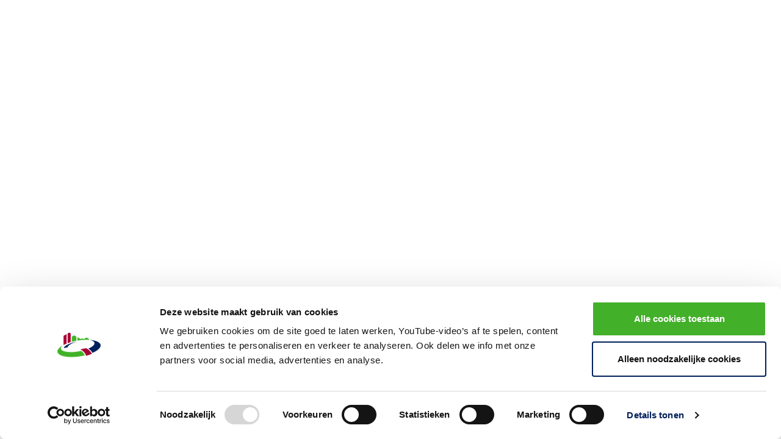

--- FILE ---
content_type: text/css; charset=utf-8
request_url: https://www.bouwendnederland.nl/_nuxt/footer.DGW3OyY8.css
body_size: 547
content:
.container[data-v-60f45e08]{background:#fff;min-width:360px;padding:40px}.container h4[data-v-60f45e08]{font-size:20px;line-height:28px}.v-overlay[data-v-60f45e08] .v-overlay__content{border:1px solid rgb(var(--v-theme-grey-lighten-2));border-radius:4px!important;box-shadow:8px 16px 16px #5a5a5a0a;overflow:hidden}a[data-v-0c731559]:hover{border-bottom:2px solid}.v-navigation-drawer[data-v-7334ea62]{border-bottom-width:inherit!important;box-shadow:none;height:100px;height:250px!important}@media only screen and (min-width:1040px){.v-navigation-drawer.v-navigation-drawer--active[data-v-7334ea62]{height:265px!important}}@media only screen and (min-width:1260px){.v-navigation-drawer.v-navigation-drawer--active[data-v-7334ea62]{height:290px!important}}@media only screen and (min-width:1540px){.v-navigation-drawer.v-navigation-drawer--active[data-v-7334ea62]{height:350px!important}}@media only screen and (min-width:1865px){.v-navigation-drawer.v-navigation-drawer--active[data-v-7334ea62]{height:375px!important}}@media only screen and (min-width:2500px){.v-navigation-drawer.v-navigation-drawer--active[data-v-7334ea62]{height:455px!important}}.my-app-bar[data-v-89683376]{border-bottom:1px solid rgb(var(--v-theme-grey-lighten-2))}.my-app-bar a[type=CONTENT][data-v-89683376]:hover{border-bottom:2px solid}.my-logo[data-v-89683376]{height:64px}@media only screen and (max-width:959px){.my-logo[data-v-89683376]{height:50px}}.btn-login[data-v-89683376],.highlighted-link[data-v-89683376]{background-color:rgb(var(--v-theme-navigation));color:rgb(var(--v-theme-white))}.btn-login[data-v-89683376]:hover,.highlighted-link[data-v-89683376]:hover{background-color:rgb(var(--v-theme-navigation),.8)}.is-mobile[data-v-89683376]{display:none}@media only screen and (max-width:959px){.is-mobile[data-v-89683376]{display:inherit}}.is-desktop[data-v-89683376]{display:none}@media only screen and (min-width:960px){.is-desktop[data-v-89683376]{display:inherit}}@media only screen and (min-width:960px) and (max-width:1264px){.is-tablet[data-v-89683376]{padding-left:0}}.v-footer a[data-v-01031fd4]{color:rgb(var(--v-theme-white));opacity:1}.hover-link[data-v-01031fd4]:hover{text-decoration:underline}.sticky-z-index[data-v-01031fd4]{z-index:10000}


--- FILE ---
content_type: text/css; charset=utf-8
request_url: https://www.bouwendnederland.nl/_nuxt/Field.Gt-6qhAu.css
body_size: 448
content:
.v-input[data-v-97b6553c] .v-label{color:rgb(var(--v-theme-white));font-size:24px;line-height:30px;padding-bottom:18px}.v-input[data-v-97b6553c] .v-field__input{font-size:24px;line-height:30px;padding-bottom:18px;padding-left:8px}.v-input[data-v-97b6553c] .v-field--active .v-label{font-size:20px;line-height:20px;padding-bottom:16px;top:10px}.v-input[data-v-97b6553c] .mdi-magnify{margin-top:2px}


--- FILE ---
content_type: text/css; charset=utf-8
request_url: https://www.bouwendnederland.nl/_nuxt/_...CLte6qTx.css
body_size: 2320
content:
.header-container[data-v-71d5da58]{padding-bottom:140px}@media only screen and (min-width:960px){.header-container[data-v-71d5da58]{padding-bottom:300px}}.header-margin[data-v-71d5da58]{margin-bottom:calc(52.6vw - 120px)}@media only screen and (min-width:400px){.header-margin[data-v-71d5da58]{margin-bottom:calc(52.6vw - 140px)}}@media only screen and (min-width:600px){.header-margin[data-v-71d5da58]{margin-bottom:calc(52.6vw - 160px)}}@media only screen and (min-width:768px){.header-margin[data-v-71d5da58]{margin-bottom:calc(52.6vw - 180px)}}@media only screen and (min-width:960px){.header-margin[data-v-71d5da58]{margin-bottom:180px}}@media only screen and (min-width:1280px){.header-margin[data-v-71d5da58]{margin-bottom:270px}}[data-v-71d5da58] .inline{height:calc(52.6vw + 60px)!important}@media only screen and (min-width:600px){[data-v-71d5da58] .inline{height:calc(52.6vw + 80px)!important}}@media only screen and (min-width:960px){[data-v-71d5da58] .inline{height:auto!important}}.header-image[data-v-71d5da58]{aspect-ratio:1.9;border-right:32px solid transparent;margin-top:80px;position:absolute;width:100%;z-index:10}@media only screen and (min-width:400px){.header-image[data-v-71d5da58]{margin-top:70px}}@media only screen and (min-width:600px){.header-image[data-v-71d5da58]{margin-top:80px}}@media only screen and (min-width:960px){.header-image[data-v-71d5da58]{aspect-ratio:1.736;margin-top:64px;width:868px}}@media only screen and (min-width:1280px){.header-image[data-v-71d5da58]{aspect-ratio:1.947;margin-top:80px;width:1168px}}@media only screen and (min-width:1920px){.header-image[data-v-71d5da58]{left:50%;transform:translate(-50%);width:1168px}}.header-container[data-v-71d5da58]{overflow:visible;position:relative}h1[data-v-2574630c]{margin-top:32px}@media only screen and (min-width:960px){h1[data-v-2574630c]{margin-top:64px}}h1[data-v-6c86a61f]{margin-top:32px}@media only screen and (min-width:960px){h1[data-v-6c86a61f]{margin-top:64px}}.shortarch[data-v-6c86a61f]{margin-top:0}@media only screen and (min-width:960px){.shortarch[data-v-6c86a61f]{margin-top:-30px}}@media only screen and (min-width:1300px){.shortarch[data-v-6c86a61f]{margin-top:-60px}}@media only screen and (min-width:1500px){.shortarch[data-v-6c86a61f]{margin-top:-70px}}.shortarch-content[data-v-6c86a61f]{bottom:0;position:relative;z-index:10}@media only screen and (min-width:960px){.shortarch-content[data-v-6c86a61f]{bottom:-30px}}@media only screen and (min-width:1300px){.shortarch-content[data-v-6c86a61f]{bottom:-60px}}@media only screen and (min-width:1500px){.shortarch-content[data-v-6c86a61f]{bottom:-70px}}h1[data-v-1cf07e32]{margin-top:32px}@media only screen and (min-width:960px){h1[data-v-1cf07e32]{margin-top:64px}}p[data-v-1cf07e32]{margin-bottom:32px}@media only screen and (min-width:960px){p[data-v-1cf07e32]{margin-bottom:48px}}.button-group[data-v-1cf07e32]{display:flex;flex-wrap:wrap}.header-image[data-v-1cf07e32]{height:240px;position:relative;width:100%;z-index:1}@media only screen and (min-width:600px){.header-image[data-v-1cf07e32]{height:100%;max-height:600px;max-width:50%;position:absolute;width:50%}}.header-container[data-v-1cf07e32]{position:relative}@media only screen and (min-width:960px){.header-container[data-v-1cf07e32]{min-height:400px}}.header-arch[data-v-1cf07e32]{bottom:-2px;height:100%;position:absolute;z-index:1}.reviews__person-card[data-v-dd585ee3],.reviews__selected-review-card[data-v-dd585ee3],.reviews__summary-card[data-v-dd585ee3]{box-shadow:8px 16px 16px #5a5a5a0a}.reviews__summary-card[data-v-dd585ee3]{background:#fff;border:1px solid #e0e0e0;border-radius:16px;position:relative}.reviews__summary-card [data-v-dd585ee3]:after{background:#fff;border-right:1px solid #e0e0e0;border-top:1px solid #e0e0e0;content:"";height:20px;position:absolute;right:-11px;top:24px;transform:rotate(45deg);width:20px}.reviews__summary-grade[data-v-dd585ee3]{align-items:center;background:url("data:image/svg+xml;charset=utf-8,%3Csvg xmlns='http://www.w3.org/2000/svg' xml:space='preserve' viewBox='0 0 100 100'%3E%3Cpath d='M35.9 22.4 28.3 7.9C15.7 14.5 6.5 26.7 3.8 41.1l16.5 3c1.5-9.4 7.4-17.4 15.6-21.7' style='fill:%23ffc808'/%3E%3Cpath d='M20 48.8c0-1.6.1-3.1.4-4.6l-16.5-3c-.5 2.6-.7 5.3-.8 8q0 5.7 1.2 11.1L21 56.5c-.7-2.5-1-5.1-1-7.7' style='fill:%23f58b1f'/%3E%3Cpath d='M20.9 56.4 4.2 60.2c1.2 5.1 3.2 9.9 5.9 14.3l14.8-9.2c-1.8-2.7-3.1-5.7-4-8.9' style='fill:%23f99d1c'/%3E%3Cpath d='m24.9 65.3-14.8 9.2q3.3 5.25 7.8 9.6c-8.1 2.5-16.3 3.7-16.3 3.7.3.3 9.5 6.6 24 9.6l11.1-21.6c-4.7-2.5-8.8-6.1-11.8-10.5' style='fill:%23ef3b24'/%3E%3Cpath d='M49.8 78.6c-4.7 0-9.1-1.1-13-3L25.7 97.3c7 1.5 15.3 2.1 24.5 1V78.6z' style='fill:%23f26922'/%3E%3Cpath d='M50.1 78.6v19.7c4.3-.5 8.7-1.5 13.3-2.9 4.1-1.2 7.9-3 11.4-5.2l-9.7-15.8c-4.3 2.6-9.4 4.2-15 4.2' style='fill:%237fc042'/%3E%3Cpath d='M79.6 48.8c0 10.8-5.8 20.3-14.4 25.5l9.7 15.8C81.6 85.9 87.2 80 91.1 73c3.8-6.8 6-14.6 6.1-22.8 0-3.6-.3-7.1-1-10.5l-17.1 3.7c.3 1.8.5 3.6.5 5.4' style='fill:%23c6d22d'/%3E%3Cpath d='M50.7 2.6C42.6 2.5 35 4.4 28.3 7.9l7.6 14.5C40 20.2 44.8 19 49.8 19c14.6 0 26.8 10.5 29.3 24.4l17.1-3.7c-4.5-21-23.1-36.8-45.5-37.1' style='fill:%23e9e015'/%3E%3C/svg%3E") 0 no-repeat;display:flex;font-size:32px;font-weight:700;height:128px;justify-content:center;width:128px}.reviews__summary-count[data-v-dd585ee3]{color:gray;font-size:14px;font-weight:700}.reviews__summary-text[data-v-dd585ee3]{color:#000;font-size:24px;line-height:24px}.reviews__person-card[data-v-dd585ee3]{background:#f5f5f5;border:1px solid #e0e0e0;border-radius:16px;cursor:pointer;max-width:unset;width:auto}.reviews__person-card--desktop[data-v-dd585ee3]{max-width:290px;width:290px}.reviews__person-card--selected[data-v-dd585ee3]{background:#fff}.reviews__person-card__grade[data-v-dd585ee3]{align-items:center;background:#00205b;border-radius:50%;color:#fff;display:flex;font-size:24px;font-weight:500;height:44px;justify-content:center;min-height:44px;min-width:44px;position:relative;width:44px}.reviews__person-card__grade[data-v-dd585ee3]:after{background:url("data:image/svg+xml;charset=utf-8,%3Csvg xmlns='http://www.w3.org/2000/svg' width='32' height='18' fill='none' viewBox='0 0 32 18'%3E%3Cpath fill='%2300205B' d='M31.828.5C22.765 15.836 7.138 18.509.457 17.928c4.88-2.789 8.424-7.262 9.586-9.15.435-.726 5.402-3.399 21.785-8.278'/%3E%3C/svg%3E") 0 no-repeat;content:"";height:17.5px;left:10.46px;position:absolute;top:30.5px;width:31.37px}.reviews__person-card__author[data-v-dd585ee3]{color:#00205b;font-size:20px;font-weight:600}.reviews__person-card__company[data-v-dd585ee3]{color:#000a1b;font-size:17px;font-weight:400}.reviews__selected-review-card[data-v-dd585ee3]{background:#fff;border:1px solid #e0e0e0;border-radius:16px;width:100%}.reviews__selected-review-card__content[data-v-dd585ee3]{color:#000a1b;font-size:17px;font-weight:400;line-height:26px}[data-v-612df67b] .reviews__selected-review-card,[data-v-612df67b] .reviews__summary-card{box-sizing:border-box}@media (max-width:1279.98px){[data-v-612df67b] .reviews>.d-flex{flex-direction:column!important}[data-v-612df67b] .reviews>.d-flex>div{max-width:100%;width:100%}[data-v-612df67b] .reviews__selected-review-card,[data-v-612df67b] .reviews__summary-card,[data-v-612df67b] .reviews .reviews__person-card--desktop{max-width:100%;width:100%}[data-v-612df67b] .reviews .reviews__selected-review-card{margin-top:1rem!important}}h1[data-v-8a54d68e]{margin-top:32px}@media only screen and (min-width:960px){h1[data-v-8a54d68e]{margin-top:64px}}p[data-v-8a54d68e]{margin-bottom:32px}@media only screen and (min-width:960px){p[data-v-8a54d68e]{margin-bottom:80px}}.header-image[data-v-8a54d68e]{height:240px;position:relative;width:100%;z-index:1}@media only screen and (min-width:600px){.header-image[data-v-8a54d68e]{height:100%;max-height:600px;max-width:50%;position:absolute;width:50%}}.header-container[data-v-8a54d68e]{position:relative}@media only screen and (min-width:960px){.header-container[data-v-8a54d68e]{min-height:400px}}.header-arch[data-v-8a54d68e]{bottom:-2px;height:100%;position:absolute;z-index:1}.overlay-container[data-v-da32bb25]{background:#0006;left:0;top:0;z-index:10000}.overlay-container .overlay[data-v-da32bb25]{overflow-y:auto;right:0;top:0;z-index:1001}.nested-enter-active[data-v-da32bb25],.nested-leave-active[data-v-da32bb25]{transition:all .3s ease-in-out}.nested-leave-active[data-v-da32bb25]{transition-delay:.1s}.nested-enter-from[data-v-da32bb25],.nested-leave-to[data-v-da32bb25]{opacity:0}.nested-enter-active .overlay[data-v-da32bb25],.nested-leave-active .overlay[data-v-da32bb25]{transition:all .3s ease-in-out}.nested-enter-active .overlay[data-v-da32bb25]{transition-delay:.1s}.nested-enter-from .overlay[data-v-da32bb25],.nested-leave-to .overlay[data-v-da32bb25]{opacity:.001;transform:translate(200px)}html{scroll-behavior:smooth}.scroll-anchor{border-bottom:2px solid transparent}.scroll-anchor:hover{border-bottom:2px solid}@media (max-width:768px){.quick-menu-wrapper{overflow:hidden}.quick-menu-wrapper:after{background:linear-gradient(90deg,#fff0,#fffc);bottom:0;content:"";pointer-events:none;position:absolute;right:0;top:0;width:30px;z-index:1}.quick-menu-container{flex-wrap:nowrap;-webkit-overflow-scrolling:touch;scrollbar-width:none;-ms-overflow-style:none}.quick-menu-container::-webkit-scrollbar{display:none}}.card-filter[data-v-5a9bd466]{border:1px solid var(--stroke,#e8e8e8);box-shadow:8px 16px 16px #5a5a5a0a}.search-field[data-v-5a9bd466] .v-label,.search-field[data-v-5a9bd466] .v-field__input{font-size:18px;line-height:24px}.datePicker[data-v-5a9bd466]{border:1px solid #d3d3d3;border-radius:50px;padding:7px 1rem 6px}.datePicker[data-v-5a9bd466],.datePicker input[data-v-5a9bd466]{color:rgb(var(--v-theme-primary))}.datePicker input[data-v-5a9bd466]{font-weight:500;width:110px}.datePicker label[data-v-5a9bd466]{font-weight:500;padding-right:0}.selected-filters[data-v-5a9bd466]{margin-bottom:10px}.selected-filters .filter-chip[data-v-5a9bd466]{font-weight:500;margin-bottom:8px;margin-right:8px}.overflowimage{max-width:770px}.my-pagination[data-v-4358d6b3] *{max-width:500px}.my-pagination[data-v-4358d6b3] * .v-pagination__item--is-active button{color:rgb(var(--v-theme-primary))}.my-pagination[data-v-4358d6b3] * .v-pagination__item--is-active span{opacity:1}.my-pagination[data-v-4358d6b3] * .v-pagination__item--is-active .v-btn__content{color:rgb(var(--v-theme-white));z-index:1}


--- FILE ---
content_type: text/css; charset=utf-8
request_url: https://www.bouwendnederland.nl/_nuxt/ComponentList.BpJUrPt1.css
body_size: 2991
content:
.my-card[data-v-df492493]{align-content:space-between;border:1px solid var(--stroke,#e8e8e8);box-shadow:8px 16px 16px #5a5a5a0a;cursor:pointer;display:flex;flex-wrap:wrap}:root{--vc-clr-primary:#000;--vc-clr-secondary:#090f207f;--vc-clr-white:#fff}.carousel,.carousel *{box-sizing:border-box}.carousel{height:var(--vc-carousel-height);overscroll-behavior:none;position:relative;touch-action:pan-x pan-y pinch-zoom;z-index:1}.carousel.is-dragging{touch-action:none}.carousel__track{display:flex;gap:var(--vc-slide-gap);height:100%;list-style:none;margin:0;padding:0;position:relative;transition:transform ease-out;transition-duration:var(--vc-transition-duration);width:100%}.carousel__viewport{height:100%;overflow:hidden;width:100%}.carousel__sr-only{border:0;clip:rect(0,0,0,0);height:1px;margin:-1px;overflow:hidden;padding:0;position:absolute;width:1px}.carousel.is-rtl{direction:rtl}.carousel.is-ttb .carousel__track{flex-direction:column}.carousel.is-btt .carousel__track{flex-direction:column-reverse}.carousel.is-vertical .carousel__slide--clone:first-child{margin-block-start:var(--vc-cloned-offset)}.carousel:not(.is-vertical) .carousel__slide--clone:first-child{margin-inline-start:var(--vc-cloned-offset)}.carousel.is-effect-fade .carousel__track{display:grid;grid-template-columns:100%;grid-template-rows:100%;transition:none}.carousel.is-effect-fade .carousel__slide{grid-area:1/1;height:100%;opacity:0;pointer-events:none;transition:opacity ease-in-out;transition-duration:var(--vc-transition-duration);width:100%}.carousel.is-effect-fade .carousel__slide--active{opacity:1;pointer-events:auto}:root{--vc-icn-width:100%}.carousel__icon{fill:currentColor;height:var(--vc-icn-width);width:var(--vc-icn-width)}:root{--vc-nav-background:transparent;--vc-nav-border-radius:0;--vc-nav-color:var(--vc-clr-primary);--vc-nav-color-hover:var(--vc-clr-secondary);--vc-nav-height:30px;--vc-nav-width:30px}.carousel__next,.carousel__prev{align-items:center;background:var(--vc-nav-background);border:0;border-radius:var(--vc-nav-border-radius);color:var(--vc-nav-color);cursor:pointer;display:flex;font-size:var(--vc-nav-height);height:var(--vc-nav-height);inset-block-start:50%;justify-content:center;padding:0;position:absolute;transform:translateY(-50%);width:var(--vc-nav-width)}.carousel__next--disabled,.carousel__prev--disabled{cursor:not-allowed;opacity:.5}.carousel__next{inset-inline-end:0}.carousel__prev{inset-inline-start:0}.carousel.is-vertical .carousel__next,.carousel.is-vertical .carousel__prev{inset-block-start:auto;inset-inline:auto 50%;transform:translate(50%)}.carousel.is-vertical.is-ttb .carousel__next{inset-block-end:0}.carousel.is-vertical.is-ttb .carousel__prev,.carousel.is-vertical.is-btt .carousel__next{inset-block-start:0}.carousel.is-vertical.is-btt .carousel__prev{inset-block-end:0}@media (hover:hover){.carousel__next:hover,.carousel__prev:hover{color:var(--vc-nav-color-hover)}}:root{--vc-pgn-active-color:var(--vc-clr-primary);--vc-pgn-background-color:var(--vc-clr-secondary);--vc-pgn-border-radius:0;--vc-pgn-gap:6px;--vc-pgn-height:4px;--vc-png-bottom:10px;--vc-png-left:auto;--vc-png-right:10px;--vc-pgn-width:16px}.carousel__pagination{bottom:var(--vc-png-bottom);display:flex;gap:var(--vc-pgn-gap);justify-content:center;left:50%;list-style:none;margin:0;padding:0;position:absolute;transform:translate(-50%)}.carousel__pagination-button{background-color:var(--vc-pgn-background-color);border:0;border-radius:var(--vc-pgn-border-radius);cursor:pointer;display:block;height:var(--vc-pgn-height);margin:0;padding:0;width:var(--vc-pgn-width)}.carousel__pagination-button--active{background-color:var(--vc-pgn-active-color)}@media (hover:hover){.carousel__pagination-button:hover{background-color:var(--vc-pgn-active-color)}}.carousel.is-vertical .carousel__pagination{bottom:50%;flex-direction:column;left:var(--vc-png-left);right:var(--vc-png-right);transform:translateY(50%)}.carousel.is-vertical .carousel__pagination-button{height:var(--vc-pgn-width);width:var(--vc-pgn-height)}.carousel.is-btt .carousel__pagination{flex-direction:column-reverse}.carousel__slide{align-items:center;display:flex;flex-shrink:0;justify-content:center;margin:0;transform:translateZ(0)}.carousel-section[data-v-71573f13] .carousel__next,.carousel-section[data-v-71573f13] .carousel__prev{background:rgb(var(--v-theme-white));border:1px solid rgb(var(--v-theme-grey-lighten-1));border-radius:50%;color:rgb(var(--v-theme-primary));height:40px;width:40px}.carousel-section[data-v-71573f13] .carousel__next svg,.carousel-section[data-v-71573f13] .carousel__prev svg{height:25px}.carousel-section[data-v-71573f13] .carousel__next:hover,.carousel-section[data-v-71573f13] .carousel__prev:hover{background:rgb(var(--v-theme-grey-lighten-4));color:rgb(var(--v-theme-primary))}.carousel-section[data-v-71573f13] .carousel__next--disabled,.carousel-section[data-v-71573f13] .carousel__prev--disabled{display:none}.carousel-section[data-v-71573f13] .carousel__prev{left:-5px}.carousel-section[data-v-71573f13] .carousel__next{right:-5px}.carousel-section[data-v-71573f13] .carousel__pagination .carousel__pagination-item{transform:translate(-50%) translateY(1.5rem)}.carousel-section[data-v-71573f13] .carousel__pagination .carousel__pagination-item .carousel__pagination-button{border-radius:50%;height:10px;width:10px}.training-grid[data-v-71573f13]{margin-top:.25rem}.training-grid .v-col[data-v-71573f13]{margin-bottom:1rem;padding-left:.75rem;padding-right:.75rem}.training-grid .v-col[data-v-71573f13]>*{height:100%;width:100%}.training-grid .v-col[data-v-71573f13]:first-child{padding-left:0}.training-grid .v-col[data-v-71573f13]:last-child{padding-right:0}.carousel-container[data-v-71573f13] .carousel__slide .v-col{padding-left:.75rem;padding-right:.75rem}.carousel-container[data-v-71573f13] .carousel__slide:first-child .v-col{padding-left:0}.carousel-container[data-v-71573f13] .carousel__slide:last-child .v-col{padding-right:0}.person-card{border:1px solid var(--stroke,#e8e8e8);box-shadow:8px 16px 16px #5a5a5a0a}.person-card a,.person-card div{line-height:26px}.person-card .v-card-title{white-space:wrap}.topmargin[data-v-41ed9f82]{margin-top:-60px}@media only screen and (min-width:960px){.topmargin[data-v-41ed9f82]{margin-top:-80px}}.input[data-v-243a4a7c]{max-width:300px;min-width:250px}.newsletter-image[data-v-a1878cdc]{background-color:rgb(var(--v-theme-primary-lighten-2))}.newsletter-text[data-v-a1878cdc]{border:1px solid rgb(var(--v-theme-primary-lighten-2))}.fact-item[data-v-17ae5ae4]{position:relative}@media (min-width:960px){.with-divider[data-v-17ae5ae4]:after{background-color:rgb(var(--v-theme-grey-lighten-1));content:"";height:60%;position:absolute;right:0;top:20%;width:1px}}@media (max-width:959px){.fact-item[data-v-17ae5ae4]{border-bottom:1px solid rgb(var(--v-theme-grey-lighten-1))}.fact-item[data-v-17ae5ae4]:last-child{border-bottom:none}}.text-primary[data-v-17ae5ae4]{color:#002157!important}.icon-wrapper[data-v-bb817d4d]{flex-shrink:0;height:40px;width:40px}.icon-image[data-v-bb817d4d]{height:40px;-o-object-fit:contain;object-fit:contain;width:40px}.fact-item-height[data-v-bb817d4d]{min-height:80px}.vertical-divider[data-v-bb817d4d]{background-color:#fff;height:100%;right:0;top:0;width:1px}@media (max-width:599px){.fact-item[data-v-bb817d4d]{border-bottom:1px solid #fff;min-height:60px!important;padding:12px 16px!important}.fact-item[data-v-bb817d4d]:last-child{border-bottom:none}}@media (min-width:600px) and (max-width:959px){.fact-item[data-v-bb817d4d]:first-child,.fact-item[data-v-bb817d4d]:nth-child(2){border-bottom:1px solid #fff}}@media (max-width:599px){.vertical-divider[data-v-bb817d4d]{display:none!important}}.score-circle-container[data-v-9fc9a2c9]{align-items:center;display:flex;height:120px;justify-content:center;position:relative;width:120px}.score-svg[data-v-9fc9a2c9]{height:100%;position:absolute;width:100%}.score-text[data-v-9fc9a2c9]{position:relative;z-index:1}.st0[data-v-9fc9a2c9]{fill:#ffc808}.st1[data-v-9fc9a2c9]{fill:#f58b1f}.st2[data-v-9fc9a2c9]{fill:#f99d1c}.st3[data-v-9fc9a2c9]{fill:#ef3b24}.st4[data-v-9fc9a2c9]{fill:#f26922}.st5[data-v-9fc9a2c9]{fill:#7fc042}.st6[data-v-9fc9a2c9]{fill:#c6d22d}.st7[data-v-9fc9a2c9]{fill:#e9e015}@media (min-width:961px){.main-layout[data-v-9fc9a2c9]{flex-direction:row}.stars-column[data-v-9fc9a2c9]{flex:0 0 34%}.right-column[data-v-9fc9a2c9]{flex:0 0 66%;flex-direction:row!important}.recommendations-column[data-v-9fc9a2c9],.reviews-column[data-v-9fc9a2c9]{flex:0 0 50%;height:300px!important;width:50%}}@media (max-width:960px){.main-layout[data-v-9fc9a2c9]{flex-direction:row!important}.stars-column[data-v-9fc9a2c9]{flex:0 0 50%}.right-column[data-v-9fc9a2c9]{flex:0 0 50%;flex-direction:column}.recommendations-column[data-v-9fc9a2c9],.reviews-column[data-v-9fc9a2c9]{flex:0 0 auto;width:100%}}.my-card[data-v-d26a8cf7]{border:1px solid var(--stroke,#e8e8e8);box-shadow:8px 16px 16px #5a5a5a0a}.my-card[data-v-d26a8cf7] .v-ripple__container{color:rgba(var(--v-theme-primary),.1)!important}.border-style[data-v-eca180a7]{border-bottom:1px solid rgb(var(--v-theme-grey-lighten-2))}@media only screen and (min-width:960px){.border-style[data-v-eca180a7]{border-bottom:none;border-right:1px solid rgb(var(--v-theme-grey-lighten-2))}}.my-card[data-v-eca180a7]{border:1px solid var(--stroke,#e8e8e8);box-shadow:8px 16px 16px #5a5a5a0a}.not-logged-in[data-v-d7e363a1] .rte-content>.ma-0:first-child>:is(h1,h2,h3,h4,h5,h6,p):first-child,.not-logged-in[data-v-d7e363a1] .rte-content>:is(h1,h2,h3,h4,h5,h6,p):first-child{margin-top:0!important}.not-logged-in[data-v-d7e363a1] .rte-content .mt-0{margin-top:0!important}.check-icon[data-v-5db3b998]{margin-right:2px;position:relative;top:3px}.check-icon[data-v-5db3b998] path{fill:rgb(var(--v-theme-success))!important}.certifications[data-v-5db3b998]{background-color:rgb(var(--v-theme-grey-lighten-4));border-radius:8px}.trainer-photo[data-v-5db3b998]{aspect-ratio:1/1;max-height:200px;max-width:var(--ea0ccb5c)}.trainer-carousel[data-v-22fd6188]{border:1px solid rgb(var(--v-theme-grey-lighten-2))}.carousel[data-v-22fd6188] .carousel__next,.carousel[data-v-22fd6188] .carousel__prev{background:rgb(var(--v-theme-white));border:1px solid rgb(var(--v-theme-grey-lighten-1));border-radius:50%;color:rgb(var(--v-theme-primary));height:40px;width:40px}.carousel[data-v-22fd6188] .carousel__next svg,.carousel[data-v-22fd6188] .carousel__prev svg{height:25px}.carousel[data-v-22fd6188] .carousel__next:hover,.carousel[data-v-22fd6188] .carousel__prev:hover{background:rgb(var(--v-theme-grey-lighten-4));color:rgb(var(--v-theme-primary))}.carousel[data-v-22fd6188] .carousel__prev{left:-44px}.carousel[data-v-22fd6188] .carousel__next{right:-44px}.carousel[data-v-22fd6188] .carousel__next--disabled,.carousel[data-v-22fd6188] .carousel__prev--disabled{display:none}.carousel__item[data-v-bc125651]{align-items:center;display:flex;justify-content:center;overflow:hidden}.carousel__item[data-v-bc125651],.carousel__thumb[data-v-bc125651]{--width:16;--height:9;aspect-ratio:var(--width)/var(--height);width:100%}.carousel__thumb[data-v-bc125651]{background-size:cover;cursor:pointer;margin:10px 10px 10px 0}.carousel[data-v-bc125651] .v-responsive.v-img{position:static}.carousel[data-v-bc125651] .carousel__next,.carousel[data-v-bc125651] .carousel__prev{background:rgb(var(--v-theme-white));border:1px solid rgb(var(--v-theme-grey-lighten-1));border-radius:50%;color:rgb(var(--v-theme-primary));height:40px;margin:0 10px;width:40px}.carousel[data-v-bc125651] .carousel__next svg,.carousel[data-v-bc125651] .carousel__prev svg{height:25px}.carousel[data-v-bc125651] .carousel__next:hover,.carousel[data-v-bc125651] .carousel__prev:hover{background:rgb(var(--v-theme-grey-lighten-4));color:rgb(var(--v-theme-primary))}.carousel[data-v-bc125651] .carousel__next--disabled,.carousel[data-v-bc125651] .carousel__prev--disabled{display:none}.logo-grid[data-v-bc125651]{display:grid;gap:20px;grid-template-columns:repeat(4,1fr);margin:20px 0}.logo-carousel-wrapper[data-v-bc125651]{margin:20px 0;position:relative;width:100%}.logo-carousel[data-v-bc125651]{margin:0 -10px;width:calc(100% + 20px)}.logo-carousel[data-v-bc125651] .carousel__slide{align-items:center;display:flex;height:120px;justify-content:center;min-height:auto!important;padding:0 10px}.logo-carousel[data-v-bc125651] .carousel__next,.logo-carousel[data-v-bc125651] .carousel__prev{border:1px solid #e0e0e0;z-index:10}.logo-carousel[data-v-bc125651] .carousel__prev{left:0;z-index:100}@media (min-width:960px){.logo-carousel[data-v-bc125651] .carousel__prev{left:-20px}}.logo-carousel[data-v-bc125651] .carousel__next{right:0;z-index:100}@media (min-width:960px){.logo-carousel[data-v-bc125651] .carousel__next{right:-20px}}.logo-carousel[data-v-bc125651] .carousel__track{min-height:auto!important;padding:0!important}.logo-container[data-v-bc125651]{align-items:center;border:1px solid #e0e0e0;box-sizing:border-box;display:flex;height:100px;justify-content:center;padding:15px;width:100%}.logo-container img[data-v-bc125651]{height:auto;max-height:70px;max-width:100%;-o-object-fit:contain;object-fit:contain;width:auto}.image-card[data-v-37e8ac35]{cursor:pointer;transition:transform .2s ease-in-out}.image-card[data-v-37e8ac35]:hover{transform:translateY(-4px)}.gallery-image[data-v-37e8ac35]{aspect-ratio:4/3;height:auto;width:100%}.lightbox-wrapper[data-v-37e8ac35]{align-items:center;display:flex;flex-direction:column;height:100vh;justify-content:center;position:relative;width:100vw}.lightbox-image[data-v-37e8ac35]{flex:initial!important;height:90vh;height:auto!important;-o-object-fit:contain;object-fit:contain;width:90%}.lightbox-image img[data-v-37e8ac35]{padding:1rem 2rem}.lightbox-close[data-v-37e8ac35]{position:absolute;right:20px;top:20px}[data-v-37e8ac35] .v-overlay,[data-v-37e8ac35] .v-overlay__scrim,[data-v-37e8ac35] .v-overlay__content{background-color:#000c!important}[data-v-37e8ac35] .lightbox-image .v-img__img--contain{padding:1rem 2rem}.desktop-time[data-v-12441778]{width:120px}.desktop-timeline-line[data-v-12441778]{background-color:#e0e0e0;left:130px;width:2px}.desktop-timeline-line.first-item[data-v-12441778]{top:8px}.desktop-timeline-line.last-item[data-v-12441778]{height:0!important}.desktop-timeline-dot[data-v-12441778]{height:16px;left:123px;width:16px}.desktop-content[data-v-12441778]{margin-left:160px;width:calc(100% - 160px)}.mobile-timeline-item[data-v-12441778]{min-height:100px}.mobile-timeline-line[data-v-12441778]{background-color:#e0e0e0;bottom:-10px;left:-12px;width:2px}.mobile-timeline-line.first-item[data-v-12441778]{margin-top:10px;top:18px}.mobile-timeline-line.last-item[data-v-12441778]{height:0!important}.mobile-timeline-dot[data-v-12441778]{height:16px;left:-20px;top:10px;width:16px}.card[data-v-12441778]{background:#f3e5ee;border:1px solid #e0e0e0!important}[data-v-12441778] .v-expansion-panel-text__wrapper{padding-left:24px!important;padding-right:24px!important}[data-v-12441778] .v-expansion-panel-title{padding:24px 24px 20px!important}.my-card[data-v-5647e9ba]{align-content:space-between;border:1px solid var(--stroke,#e8e8e8);box-shadow:8px 16px 16px #5a5a5a0a;display:flex;flex-wrap:wrap}.carousel[data-v-6923b3c4] .carousel__next,.carousel[data-v-6923b3c4] .carousel__prev{background:rgb(var(--v-theme-white));border:1px solid rgb(var(--v-theme-grey-lighten-1));border-radius:50%;color:rgb(var(--v-theme-primary));height:40px;width:40px}.carousel[data-v-6923b3c4] .carousel__next svg,.carousel[data-v-6923b3c4] .carousel__prev svg{height:25px}.carousel[data-v-6923b3c4] .carousel__next:hover,.carousel[data-v-6923b3c4] .carousel__prev:hover{background:rgb(var(--v-theme-grey-lighten-4));color:rgb(var(--v-theme-primary))}.carousel[data-v-6923b3c4] .carousel__next--disabled,.carousel[data-v-6923b3c4] .carousel__prev--disabled{display:none}.carousel[data-v-6923b3c4] .carousel__prev{left:-5px}.carousel[data-v-6923b3c4] .carousel__next{right:-5px}.carousel[data-v-6923b3c4] .carousel__pagination .carousel__pagination-item{transform:translate(-50%) translateY(1.5rem)}.carousel[data-v-6923b3c4] .carousel__pagination .carousel__pagination-item .carousel__pagination-button{border-radius:50%;height:10px;width:10px}


--- FILE ---
content_type: text/css; charset=utf-8
request_url: https://www.bouwendnederland.nl/_nuxt/index.B5BC6RvI.css
body_size: 235
content:
.container[data-v-be5da831]{max-height:400px;min-width:200px;overflow-x:hidden;overflow-y:auto}.header[data-v-ae7cef99]{font-size:30px}.v-chip[data-v-7e87f52f] .mdi-close{margin-top:2px}


--- FILE ---
content_type: text/css; charset=utf-8
request_url: https://www.bouwendnederland.nl/_nuxt/useElasticSearch.N-wlW7Ri.css
body_size: 178
content:
.my-img[data-v-173a4b19]{max-height:400px}@media only screen and (min-width:960px){.my-img[data-v-173a4b19]{max-height:100%}}


--- FILE ---
content_type: text/css; charset=utf-8
request_url: https://www.bouwendnederland.nl/_nuxt/index.CGooKRby.css
body_size: 335
content:
a[data-v-17211491]{text-decoration:none}button[data-v-17211491]{display:contents}.my-link-text[data-v-17211491]{cursor:pointer;text-decoration:none}.my-link-text[data-v-17211491]:hover{border-bottom:1px solid}.download-icon[data-v-17211491]{margin-right:2px;position:relative;top:3px}


--- FILE ---
content_type: text/css; charset=utf-8
request_url: https://www.bouwendnederland.nl/_nuxt/Faq.BprdJ-fB.css
body_size: 469
content:
.v-expansion-panels[data-v-97fd8c16]{gap:16px}.v-expansion-panels[data-v-97fd8c16] .v-expansion-panel{border:1px solid rgb(var(--v-theme-grey-lighten-2))}.v-expansion-panels[data-v-97fd8c16] .v-expansion-panel:not(:first-child):after{border-top:0}.v-expansion-panels[data-v-97fd8c16] .v-expansion-panel__shadow{box-shadow:8px 16px 16px #5a5a5a0a}.v-expansion-panels[data-v-97fd8c16] .v-expansion-panel-text__wrapper{padding-left:32px;padding-right:32px}.v-expansion-panels[data-v-97fd8c16] .v-expansion-panel-title{align-items:flex-start;color:rgb(var(--v-theme-primary));font-size:24px;font-weight:700;padding:24px 32px}.v-expansion-panels[data-v-97fd8c16] .v-expansion-panel-title__icon{font-size:20px}.v-expansion-panels[data-v-97fd8c16] .expansion-panel-content{align-items:flex-start;display:flex;flex-direction:column;width:100%}.v-expansion-panels[data-v-97fd8c16] .expansion-panel-content .top-row{display:flex;flex-direction:row;margin-bottom:4px;width:100%}.v-expansion-panels[data-v-97fd8c16] .expansion-panel-content .top-row .subtitle{border-right:1px solid #d3d3d3;flex-shrink:0;margin-right:12px;white-space:normal}.v-expansion-panels[data-v-97fd8c16] .expansion-panel-content .top-row .boldtitle{margin-right:20px}.v-expansion-panels[data-v-97fd8c16] .expansion-panel-content .top-row .additional-info{flex-shrink:0;white-space:normal}.v-expansion-panels[data-v-97fd8c16] .expansion-panel-content .title{overflow-wrap:break-word;width:100%;word-break:break-word}.v-expansion-panels[data-v-97fd8c16] .expansion-panel-content .desktop-additional-info{display:none}@media (min-width:600px){.v-expansion-panels[data-v-97fd8c16] .expansion-panel-content{align-items:center;flex-direction:row}.v-expansion-panels[data-v-97fd8c16] .expansion-panel-content .top-row{margin-bottom:0;width:auto}.v-expansion-panels[data-v-97fd8c16] .expansion-panel-content .top-row .additional-info{display:none}.v-expansion-panels[data-v-97fd8c16] .expansion-panel-content .title{flex:1;margin:0;min-width:0}.v-expansion-panels[data-v-97fd8c16] .expansion-panel-content .desktop-additional-info{display:block;flex-shrink:0;white-space:normal}}


--- FILE ---
content_type: text/css; charset=utf-8
request_url: https://www.bouwendnederland.nl/_nuxt/Video.D2mPV15n.css
body_size: 669
content:
.video-container[data-v-e5c8cbbf]{aspect-ratio:16/9;height:min(100% - 3rem,600px);margin:inherit;max-height:600px;max-width:1000px}@media only screen and (min-width:960px){.video-container[data-v-e5c8cbbf]{margin:0 auto;width:calc(100% - 12em)}}.video-container iframe[data-v-e5c8cbbf]{aspect-ratio:16/9;display:flex;height:100%;margin:auto;max-height:100%}@media only screen and (min-width:1960px){.video-container iframe[data-v-e5c8cbbf]{height:100%}}@media only screen and (min-width:1280px){.lg-height[data-v-870debf9]{height:488px}}@media only screen and (min-width:1920px){.lg-height[data-v-870debf9]{height:100%}}


--- FILE ---
content_type: text/css; charset=utf-8
request_url: https://www.bouwendnederland.nl/_nuxt/index.ChFrNJS1.css
body_size: 218
content:
.container[data-v-45d1e357]{margin-bottom:40px;margin-top:40px}@media only screen and (min-width:960px){.container[data-v-45d1e357]{margin-bottom:60px;margin-top:60px}}


--- FILE ---
content_type: text/css; charset=utf-8
request_url: https://www.bouwendnederland.nl/_nuxt/Home.CQ-X-t3V.css
body_size: 382
content:
.max-width[data-v-44731286]{max-width:100%!important}.header-container[data-v-85929522]{height:250px;position:relative}@media only screen and (min-width:960px){.header-container[data-v-85929522]{height:700px}}.header-content[data-v-85929522]{position:absolute;z-index:10}.header-arch[data-v-85929522]{bottom:-2px;position:absolute}


--- FILE ---
content_type: text/css; charset=utf-8
request_url: https://www.bouwendnederland.nl/_nuxt/Content.DKPTIQsU.css
body_size: 167
content:
h1[data-v-923df623]{margin-top:32px}@media only screen and (min-width:960px){h1[data-v-923df623]{margin-top:64px}}


--- FILE ---
content_type: text/css; charset=utf-8
request_url: https://www.bouwendnederland.nl/_nuxt/Main.CqqMapl9.css
body_size: 737
content:
h1[data-v-6f4eab30]{margin-top:32px}@media only screen and (min-width:960px){h1[data-v-6f4eab30]{margin-top:64px}}p[data-v-6f4eab30]{margin-bottom:32px}@media only screen and (min-width:960px){p[data-v-6f4eab30]{margin-bottom:80px}}.header-image[data-v-6f4eab30]{height:240px;position:relative;width:100%;z-index:1}@media only screen and (min-width:600px){.header-image[data-v-6f4eab30]{height:100%;max-height:600px;max-width:50%;position:absolute;width:50%}}.header-container[data-v-6f4eab30]{position:relative}@media only screen and (min-width:960px){.header-container[data-v-6f4eab30]{min-height:400px}}.header-arch[data-v-6f4eab30]{bottom:-2px;height:100%;position:absolute;z-index:1}


--- FILE ---
content_type: text/javascript; charset=utf-8
request_url: https://www.bouwendnederland.nl/_nuxt/B_COqJOq.js
body_size: 2586
content:
import{a as R,o as U,b as E,b3 as I,b4 as L,b5 as x,b6 as j,b7 as z,b8 as P,b9 as W,ba as A,ax as D}from"./D4TNX9QX.js";import{b as B}from"./Db-_DohI.js";const F=["fill"],ne={__name:"ArchDiapositief",props:{fill:{type:String,default:"white"}},setup(t){return(e,r)=>(U(),R("svg",{xmlns:"http://www.w3.org/2000/svg",width:1920,height:168,viewBox:"0 0 1920 168",class:"inline w-100 h-auto",fill:t.fill},r[0]||(r[0]=[E("path",{"fill-rule":"evenodd","clip-rule":"evenodd",d:"M0 167.01H359.99C235.78 167.01 115.39 163.43 0 156.33V167.01ZM359.992 167.01H1920V0C1389.47 112.34 845.592 167.01 359.992 167.01Z"},null,-1)]),8,F))}};async function V(t,e){return await C(e).catch(i=>(console.error("Failed to get image meta for "+e,i+""),{width:0,height:0,ratio:0}))}async function C(t){if(typeof Image>"u")throw new TypeError("Image not supported");return new Promise((e,r)=>{const i=new Image;i.onload=()=>{const s={width:i.width,height:i.height,ratio:i.width/i.height};e(s)},i.onerror=s=>r(s),i.src=t})}function $(t){return e=>e?t[e]||e:t.missingValue}function T({formatter:t,keyMap:e,joinWith:r="/",valueMap:i}={}){t||(t=(o,n)=>`${o}=${n}`),e&&typeof e!="function"&&(e=$(e));const s=i||{};return Object.keys(s).forEach(o=>{typeof s[o]!="function"&&(s[o]=$(s[o]))}),(o={})=>Object.entries(o).filter(([a,c])=>typeof c<"u").map(([a,c])=>{const f=s[a];return typeof f=="function"&&(c=f(o[a])),a=typeof e=="function"?e(a):a,t(a,c)}).join(r)}function l(t=""){if(typeof t=="number")return t;if(typeof t=="string"&&t.replace("px","").match(/^\d+$/g))return Number.parseInt(t,10)}function G(t=""){if(t===void 0||!t.length)return[];const e=new Set;for(const r of t.split(" ")){const i=Number.parseInt(r.replace("x",""));i&&e.add(i)}return Array.from(e)}function Q(t){if(t.length===0)throw new Error("`densities` must not be empty, configure to `1` to render regular size only (DPR 1.0)")}function Z(t){const e={};if(typeof t=="string")for(const r of t.split(/[\s,]+/).filter(i=>i)){const i=r.split(":");i.length!==2?e["1px"]=i[0].trim():e[i[0].trim()]=i[1].trim()}else Object.assign(e,t);return e}function J(t){const e={options:t},r=(s,o={})=>H(e,s,o),i=(s,o={},n={})=>r(s,{...n,modifiers:I(o,n.modifiers||{})}).url;for(const s in t.presets)i[s]=(o,n,a)=>i(o,n,{...t.presets[s],...a});return i.options=t,i.getImage=r,i.getMeta=(s,o)=>Y(e,s,o),i.getSizes=(s,o)=>K(e,s,o),e.$img=i,i}async function Y(t,e,r){const i=H(t,e,{...r});return typeof i.getMeta=="function"?await i.getMeta():await V(t,i.url)}function H(t,e,r){var f,u;if(e&&typeof e!="string")throw new TypeError(`input must be a string (received ${typeof e}: ${JSON.stringify(e)})`);if(!e||e.startsWith("data:"))return{url:e};const{provider:i,defaults:s}=q(t,r.provider||t.options.provider),o=X(t,r.preset);if(e=x(e)?e:L(e),!i.supportsAlias)for(const m in t.options.alias)e.startsWith(m)&&(e=j(t.options.alias[m],e.substr(m.length)));if(i.validateDomains&&x(e)){const m=z(e).host;if(!t.options.domains.find(p=>p===m))return{url:e}}const n=I(r,o,s);n.modifiers={...n.modifiers};const a=n.modifiers.format;(f=n.modifiers)!=null&&f.width&&(n.modifiers.width=l(n.modifiers.width)),(u=n.modifiers)!=null&&u.height&&(n.modifiers.height=l(n.modifiers.height));const c=i.getImage(e,n,t);return c.format=c.format||a||"",c}function q(t,e){const r=t.options.providers[e];if(!r)throw new Error("Unknown provider: "+e);return r}function X(t,e){if(!e)return{};if(!t.options.presets[e])throw new Error("Unknown preset: "+e);return t.options.presets[e]}function K(t,e,r){var w,b,_,v,y;const i=l((w=r.modifiers)==null?void 0:w.width),s=l((b=r.modifiers)==null?void 0:b.height),o=Z(r.sizes),n=(_=r.densities)!=null&&_.trim()?G(r.densities.trim()):t.options.densities;Q(n);const a=i&&s?s/i:0,c=[],f=[];if(Object.keys(o).length>=1){for(const d in o){const h=M(d,String(o[d]),s,a,t);if(h!==void 0){c.push({size:h.size,screenMaxWidth:h.screenMaxWidth,media:`(max-width: ${h.screenMaxWidth}px)`});for(const g of n)f.push({width:h._cWidth*g,src:S(t,e,r,h,g)})}}k(c)}else for(const d of n){const h=Object.keys(o)[0];let g=M(h,String(o[h]),s,a,t);g===void 0&&(g={size:"",screenMaxWidth:0,_cWidth:(v=r.modifiers)==null?void 0:v.width,_cHeight:(y=r.modifiers)==null?void 0:y.height}),f.push({width:d,src:S(t,e,r,g,d)})}ee(f);const u=f[f.length-1],m=c.length?c.map(d=>`${d.media?d.media+" ":""}${d.size}`).join(", "):void 0,p=m?"w":"x",O=f.map(d=>`${d.src} ${d.width}${p}`).join(", ");return{sizes:m,srcset:O,src:u==null?void 0:u.src}}function M(t,e,r,i,s){const o=s.options.screens&&s.options.screens[t]||Number.parseInt(t),n=e.endsWith("vw");if(!n&&/^\d+$/.test(e)&&(e=e+"px"),!n&&!e.endsWith("px"))return;let a=Number.parseInt(e);if(!o||!a)return;n&&(a=Math.round(a/100*o));const c=i?Math.round(a*i):r;return{size:e,screenMaxWidth:o,_cWidth:a,_cHeight:c}}function S(t,e,r,i,s){return t.$img(e,{...r.modifiers,width:i._cWidth?i._cWidth*s:void 0,height:i._cHeight?i._cHeight*s:void 0},r)}function k(t){var r;t.sort((i,s)=>i.screenMaxWidth-s.screenMaxWidth);let e=null;for(let i=t.length-1;i>=0;i--){const s=t[i];s.media===e&&t.splice(i,1),e=s.media}for(let i=0;i<t.length;i++)t[i].media=((r=t[i+1])==null?void 0:r.media)||""}function ee(t){t.sort((r,i)=>r.width-i.width);let e=null;for(let r=t.length-1;r>=0;r--){const i=t[r];i.width===e&&t.splice(r,1),e=i.width}}const te=T({joinWith:"&"}),ie=(t,{modifiers:e={}}={})=>{const r=te(e),i=z(t),s=j("https://media.umbraco.io",i.pathname+"?"+P(Object.assign(W(i.search),W(r))));return B({link:[{rel:"preload",as:"image",href:s}]}),{url:s}},re=Object.freeze(Object.defineProperty({__proto__:null,getImage:ie},Symbol.toStringTag,{value:"Module"})),N={screens:{xs:320,sm:640,md:768,lg:1024,xl:1280,xxl:1536,"2xl":1536},presets:{},provider:"umbraco",domains:[],alias:{},densities:[1,2],format:["webp"]};N.providers={umbraco:{provider:re,defaults:void 0}};const ae=()=>{const t=D(),e=A();return e.$img||e._img||(e._img=J({...N,nuxt:{baseURL:t.app.baseURL}}))};export{ne as _,ae as u};


--- FILE ---
content_type: text/javascript; charset=utf-8
request_url: https://www.bouwendnederland.nl/_nuxt/Byp26y3N.js
body_size: 637
content:
import{p as w,W as v,q as f,ax as g}from"./D4TNX9QX.js";function k(){const{permissions:e,person:m}=w(),{accessToken:h}=v(),n=g(),r=(p="main")=>{var u,t,s,i,o,l,c,d;if(p==="dvdb")return[{name:"Project aanmelden",url:"/aanmelden/nieuw",show:!0},{name:"Projectenoverzicht",url:"/overzicht",show:!0},{name:"Projectenbeheer",url:"/beheer",show:!!((u=e==null?void 0:e.value)!=null&&u.includes("write:dvdb-admin"))}].filter(b=>b.show===!0);const a=[{name:"Gegevens en instellingen",url:"/dashboard"}];return(t=e.value)!=null&&t.includes("write:finance")&&a.push({name:"Mijn facturen",url:"/dashboard/mijn-facturen"}),(s=e.value)!=null&&s.includes("read:bouwactueel")&&a.push({name:"BouwActueel",url:"/dashboard/bouwactueel"}),(i=m.value)!=null&&i.bouwweerUid&&a.push({name:"Uitgebreid bouwweer",url:"/lidmaatschap/bouwweer"}),(o=e.value)!=null&&o.includes("read:zorgcampagne")&&new Date().getFullYear()===2024&&a.push({name:"Zorgverzekeringen",url:"/dashboard/zorgcampagne"}),(l=e.value)!=null&&l.includes("read:webshop")&&((d=(c=n==null?void 0:n.public)==null?void 0:c.webshop)!=null&&d.url)&&a.push({name:"Webshop",url:`${n.public.webshop.url}?access_token=${h.value}&token_type=Bearer&expires_in=3600`}),a};return{profileNavigationItems:f(()=>r("main")),getNavigationItems:r}}export{k as u};


--- FILE ---
content_type: text/javascript; charset=utf-8
request_url: https://www.bouwendnederland.nl/_nuxt/BRX-EHux.js
body_size: 2454
content:
import{d as O,r as h,q as C,Y as S,c as p,o as u,ar as N,k as f,ac as Z,w as s,b,e as c,v as P,J as x,M as A,D as T,l as D,m as F,g as W,K as I,h as R,a as k,f as y,t as L,N as G,i as H,V as B,aq as J,z as K}from"./D4TNX9QX.js";import{_ as Y}from"./B8HljvCz.js";function $(e){const n=/https:\/\/www\.youtube\.com\/embed\/([a-zA-Z0-9_-]{11})/,d=/https:\/\/www\.youtube\.com\/watch\?v=([a-zA-Z0-9_-]{11})(?:[\?&].*)?/,v=/https:\/\/youtu\.be\/([a-zA-Z0-9_-]{11})(?:[\?&].*)?/;if(n.test(e))return e;let i=e.match(d);return i||(i=e.match(v)),i&&i[1]?`https://www.youtube.com/embed/${i[1]}`:e}const Q={class:"video-container"},X=["src"],ee=O({__name:"VideoPopOver",props:{videoUrl:{type:String,required:!0}},setup(e){const n=e,d=h(!1),v=h(n.videoUrl),i=C(()=>n.videoUrl.includes("vimeo")?"vimeo":"youtube");C(()=>{const l=i.value=="vimeo"?"/video/":"/embed/";return $(n.videoUrl).substring($(n.videoUrl).indexOf(l)+l.length)});const m=()=>{const l=new URL($(n.videoUrl)),a=new URLSearchParams(l.search);switch(a.set("controls","1"),a.set("autoplay","1"),a.set("loop","1"),i.value){case"youtube":a.set("muted","1"),a.set("enablejsapi","1"),a.set("rel","0"),a.delete("playlist");break;case"vimeo":a.set("autopause","0"),a.set("volume","1");break}l.search=a.toString(),v.value=l.href};return S(()=>{d.value=!0,m()}),(l,a)=>(u(),p(N,{modelValue:f(d),"onUpdate:modelValue":a[1]||(a[1]=V=>Z(d)?d.value=V:null),attach:".v-application"},{default:s(()=>[b("div",Q,[c(P,{variant:"elevated",color:"primary",class:"content-fit mb-4 float-right",onClick:a[0]||(a[0]=()=>l.$emit("close"))},{default:s(()=>[a[2]||(a[2]=x(" Sluiten ")),c(T,{icon:"mdi-close",class:"ml-2"}),A(l.$slots,"default",{},void 0,!0)]),_:3}),b("iframe",{src:f(v),allow:"autoplay; encrypted-media; fullscreen; picture-in-picture",allowfullscreen:"",mozallowfullscreen:"",msallowfullscreen:"",oallowfullscreen:"",webkitallowfullscreen:"",frameborder:"0",loading:"lazy",referrerpolicy:"no-referrer-when-downgrade"},null,8,X)])]),_:3},8,["modelValue"]))}}),te=D(ee,[["__scopeId","data-v-e5c8cbbf"]]),oe={key:0,class:""},ae={class:"opacity-100 text-center text-white font-weight-bold text-h3 video-margin"},ne={key:1,class:"video"},se={class:"lg-height d-flex justify-center align-center",style:{"background-color":"#f5f5f5","min-height":"200px"}},le=O({__name:"Video",props:{videoUrl:{type:String,required:!0},image:{type:Object,required:!1},posterImage:{type:Object,required:!1},title:{type:String,required:!1},bodyText:{type:String,required:!1},twoColumnLayout:{type:Boolean,required:!1,default:!1},link:{type:Object,required:!1,default:null}},setup(e){const n=e,{getVimeoVideoId:d}=F(),v=h(!1),i=h(!1),m=h(null),l=C(()=>n.videoUrl.includes("vimeo")?"vimeo":"youtube"),a=C(()=>{if(l.value==="vimeo"){const t=d(n.videoUrl);if(t)return`https://player.vimeo.com/video/${t}?dnt=1&autopause=0&player_id=0&app_id=58479`}return n.videoUrl}),V=async t=>{try{const o=await fetch(`https://vimeo.com/api/oembed.json?url=https://vimeo.com/${t}&width=1920&height=1080`);if(o.ok){const r=await o.json();if(r.thumbnail_url){const g=r.thumbnail_url,U=["_1920x1080","_1280x720","_960x540","_640x360"];for(const j of U){const w=g.replace(/_\d+x\d+/,j);try{if((await fetch(w,{method:"HEAD"})).ok)return{src:w,alt:r.title||"Vimeo video thumbnail"}}catch{continue}}return{src:g,alt:r.title||"Vimeo video thumbnail"}}}}catch(o){console.error("Error fetching Vimeo poster:",o)}return null},E=async()=>{if(n.image)m.value=n.image;else if(n.posterImage)m.value=n.posterImage;else if(l.value==="vimeo"){const t=d(n.videoUrl);if(t){const o=await V(t);o&&(m.value=o)}}},q=()=>{var r;const t=typeof window<"u"?window.Cookiebot??void 0:void 0,o=!!(t!=null&&t.loaded&&((r=t==null?void 0:t.consent)!=null&&r.marketing));return v.value=l.value==="youtube"&&!o};S(async()=>{q(),await E(),window.addEventListener("CookiebotOnAccept",()=>q())});const M=()=>{var r;const t=typeof window<"u"?window.Cookiebot??void 0:void 0;(r=t==null?void 0:t.show)==null||r.call(t);const{cookieyt:o}=K();o()};return(t,o)=>{const r=G,g=H,U=Y,j=te;return u(),p(W,{class:I(["video__row",{"video__row--two-column":e.twoColumnLayout}])},{default:s(()=>[c(R,{cols:"12",md:e.twoColumnLayout?3:12,lg:e.twoColumnLayout?3:12,class:"video__info"},{default:s(()=>{var w,_;return[e.title?(u(),k("h2",{key:0,class:I(["text-h2 text-primary font-weight-regular",e.bodyText?"mb-2":e.twoColumnLayout?"mb-6":"mb-6 mb-md-10"])},L(e.title),3)):y("",!0),e.bodyText?(u(),k("p",{key:1,class:I(["text-body-1 text-primary",e.twoColumnLayout?"mb-6":"mb-6 mb-md-10"])},L(e.bodyText),3)):y("",!0),e.link?(u(),p(r,{key:2,url:(w=e.link)==null?void 0:w.url,target:((_=e.link)==null?void 0:_.target)||"_self",variant:"primary",class:"mt-2"},{default:s(()=>{var z;return[x(L((z=e.link)==null?void 0:z.name),1)]}),_:1},8,["url","target"])):y("",!0)]}),_:1},8,["md","lg"]),c(R,{cols:"12",md:e.twoColumnLayout?9:12,lg:e.twoColumnLayout?9:12,class:"video__player"},{default:s(()=>[f(v)?(u(),k("div",oe,[f(m)?(u(),p(g,{key:0,image:f(m),crop:"Image component",class:"lg-height"},{default:s(()=>[c(B,{class:"d-flex justify-center align-center h-100",style:{"background-color":"rgba(27, 27, 27, 0.8)"}},{default:s(()=>[b("div",ae,[o[3]||(o[3]=b("p",{class:"pb-6"}," Om de video af te spelen, moet je eerst vanwege de geldende privacyregels de marketingcookies accepteren. Wil je ze accepteren? ",-1)),c(r,{variant:"ghost",diapositive:!0,click:M},{default:s(()=>o[2]||(o[2]=[x(" Accepteer Marketing cookies ")])),_:1})])]),_:1})]),_:1},8,["image"])):y("",!0)])):(u(),k("div",ne,[c(U,null,{fallback:s(()=>[b("div",se,[c(J,{indeterminate:"",color:"primary"})])]),default:s(()=>[f(m)?(u(),p(g,{key:0,image:f(m),crop:"Image component",class:"lg-height",onClick:o[0]||(o[0]=()=>i.value=!0)},{default:s(()=>[c(B,{class:"d-flex justify-center align-center h-100 z-10",style:{cursor:"pointer"}},{default:s(()=>[c(P,{size:"x-large",variant:"elevated",color:"primary"},{default:s(()=>[c(T,{icon:"mdi-play",class:"mr-2"}),o[4]||(o[4]=x(" Bekijk de video ")),A(t.$slots,"default",{},void 0,!0)]),_:3})]),_:3})]),_:3},8,["image"])):y("",!0)]),_:3})])),f(i)?(u(),p(j,{key:2,videoUrl:f(a),onClose:o[1]||(o[1]=()=>i.value=!1)},null,8,["videoUrl"])):y("",!0)]),_:3},8,["md","lg"])]),_:3},8,["class"])}}}),ce=D(le,[["__scopeId","data-v-870debf9"]]);export{ce as _,te as a};


--- FILE ---
content_type: text/javascript; charset=utf-8
request_url: https://www.bouwendnederland.nl/_nuxt/CPIpBEbA.js
body_size: 21693
content:
import{d as B,m as De,aE as rn,a as w,o as t,e as m,b as _,w as u,c as h,f as y,i as me,K as G,E as st,ag as $e,J as W,t as T,k as b,ac as He,a7 as ne,F as N,l as Y,q as A,r as R,aG as it,Q as Ae,aH as ot,Y as _e,aI as Mt,X as We,aJ as un,aK as J,aL as cn,aM as je,aN as dn,ak as Nt,aO as mn,aP as fn,aQ as Dt,Z as kt,h as E,N as Ye,H as z,L as I,g as F,O as Ve,u as gn,av as St,ah as jt,p as ft,aR as vn,s as hn,as as Tt,x as gt,v as he,I as Ke,z as Ge,ai as vt,a2 as Vt,aS as yn,a6 as pn,aT as bn,V as Ie,a4 as _n,R as xn,aq as Rt,aU as qt,D as de,aa as wn,aV as kn,aW as Bt,S as Je,aX as Sn,U as zt,al as Tn,am as Fe,P as Cn,W as An,n as $n}from"./D4TNX9QX.js";import{_ as Ln}from"./Iqze3XMW.js";import{_ as In}from"./Db-_DohI.js";import{a as En,_ as On}from"./Cn7L5GVT.js";import{E as rt,_ as Mn}from"./CepNlPxj.js";import{_ as Nn}from"./B8HljvCz.js";import{_ as Dn}from"./D1mdQuIK.js";import{a as jn,_ as Vn}from"./BDBXjQPP.js";import{a as Rn,_ as qn}from"./BRX-EHux.js";import{_ as Bn}from"./CXLqpDYo.js";const Ct=e=>/^https?:\/\//.test(e)||/^\/\//.test(e),zn={class:"w-100"},Fn={key:2,class:"text-grey-darken-4 font-weight-medium text-body-1 three-lines px-6 text-start mb-6"},Pn=B({__name:"TrainingSlide",props:{title:{},subTitle:{},bodyText:{},image:{},background:{},statusIndicator:{},link:{},secondaryLink:{},button:{type:Boolean},icoonOrLogo:{type:Boolean},videoUrl:{},id:{},timeslots:{},descriptionLong:{},fullName:{}},setup(e){const{formatLink:a}=De(),n=rn();function l(i){if(!i){console.error("Invalid link format:",i);return}if(typeof i=="string"){Ct(i)?window.open(i,"_blank","noopener,noreferrer"):n.push(a(i));return}if(typeof i=="object"){const d=i.url||i.path||i.href;if(!d){console.error("No URL found in link object:",i);return}Ct(d)?(i.target||"_blank")==="_blank"?window.open(d,"_blank","noopener,noreferrer"):window.location.href=d:i.path&&typeof i.path=="string"?n.push({...i,path:a(i.path)}):n.push({...i,path:a(d)})}}let o=!1;return(i,d)=>{const v=me;return t(),w(N,null,[m(ne,{class:"my-card w-100 text-grey-lighten-2",variant:"elevated",onMousedown:d[0]||(d[0]=g=>He(o)?o.value=!1:o=!1),onMousemove:d[1]||(d[1]=g=>He(o)?o.value=!0:o=!0),onMouseup:d[2]||(d[2]=()=>!b(o)&&l(i.link))},{default:u(()=>[_("div",zn,[i.image?(t(),h(v,{key:0,image:i.image,cover:!i.icoonOrLogo,crop:i.icoonOrLogo?"":"Card Image",alt:i.title||"",eager:"",h:200,height:i.icoonOrLogo?"150":"200",class:G(i.icoonOrLogo?"ma-6":"")},null,8,["image","cover","crop","alt","height","class"])):y("",!0),m(st,{class:"pb-6 border-t-sm border-opacity-25"}),i.title?(t(),h($e,{key:1,class:G(["text-primary three-lines text-h3 text-start",i.bodyText?"mb-2":"mb-6"])},{default:u(()=>[W(T(i.title),1)]),_:1},8,["class"])):y("",!0),i.bodyText?(t(),w("p",Fn,T(i.bodyText),1)):y("",!0)])]),_:1}),d[3]||(d[3]=_("div",null,null,-1))],64)}}}),Un=Y(Pn,[["__scopeId","data-v-df492493"]]);/**
 * Vue 3 Carousel 0.15.1
 * (c) 2025
 * @license MIT
 */const Ft=["viewport","carousel"],Xe={"bottom-to-top":"btt","left-to-right":"ltr","right-to-left":"rtl","top-to-bottom":"ttb"},Pt=["ltr","left-to-right","rtl","right-to-left","ttb","top-to-bottom","btt","bottom-to-top"],Wn={ariaGallery:"Gallery",ariaNavigateToPage:"Navigate to page {slideNumber}",ariaNavigateToSlide:"Navigate to slide {slideNumber}",ariaNextSlide:"Navigate to next slide",ariaPreviousSlide:"Navigate to previous slide",iconArrowDown:"Arrow pointing downwards",iconArrowLeft:"Arrow pointing to the left",iconArrowRight:"Arrow pointing to the right",iconArrowUp:"Arrow pointing upwards",itemXofY:"Item {currentSlide} of {slidesCount}"},Ut=["slide","fade"],Wt=["center","start","end","center-even","center-odd"],At=10,Pe=.3,H={autoplay:0,breakpointMode:Ft[0],breakpoints:void 0,dir:Pt[0],enabled:!0,gap:0,height:"auto",i18n:Wn,ignoreAnimations:!1,itemsToScroll:1,itemsToShow:1,modelValue:0,mouseDrag:!0,mouseWheel:!1,pauseAutoplayOnHover:!1,preventExcessiveDragging:!1,slideEffect:Ut[0],snapAlign:Wt[0],touchDrag:!0,transition:300,wrapAround:!1},be=Symbol("carousel"),Hn=e=>{const a=it([]),n=l=>{l!==void 0?a.slice(l).forEach((o,i)=>{var d;(d=o.exposed)===null||d===void 0||d.setIndex(l+i)}):a.forEach((o,i)=>{var d;(d=o.exposed)===null||d===void 0||d.setIndex(i)})};return{cleanup:()=>{a.splice(0,a.length)},getSlides:()=>a,registerSlide:(l,o)=>{if(!l||l.props.isClone)return;const i=o??a.length;a.splice(i,0,l),n(i),e("slide-registered",{slide:l,index:i})},unregisterSlide:l=>{const o=a.indexOf(l);o!==-1&&(e("slide-unregistered",{slide:l,index:o}),a.splice(o,1),n(o))}}};function Gn(e){return e.length===0?0:e.reduce((n,l)=>n+l,0)/e.length}function $t({slides:e,position:a,toShow:n}){const l=[],o=a==="before",i=o?-n:0,d=o?0:n;if(e.length<=0)return l;for(let v=i;v<d;v++){const f={index:o?v:v+e.length,isClone:!0,id:void 0,key:`clone-${a}-${v}`},s=e[(v%e.length+e.length)%e.length].vnode,c=fn(s,f);c.el=null,l.push(c)}return l}const Xn='a[href], button, input, textarea, select, details, [tabindex]:not([tabindex="-1"])';function Lt(e){if(!e.el||!(e.el instanceof Element))return;const a=e.el.querySelectorAll(Xn);for(const n of a)n instanceof HTMLElement&&!n.hasAttribute("disabled")&&n.getAttribute("aria-hidden")!=="true"&&n.setAttribute("tabindex","-1")}function Yn(e,a){return Object.keys(e).filter(n=>!a.includes(n)).reduce((n,l)=>(n[l]=e[l],n),{})}function Kn(e){const{isVertical:a,isReversed:n,dragged:l,effectiveSlideSize:o,threshold:i}=e,d=a?l.y:l.x;if(d===0)return 0;const v=d/o,g=Math.abs(v);if(g<i)return 0;const f=g<1?Math.sign(v):Math.round(v);return n?f:-f}function re({val:e,max:a,min:n}){return a<n?e:Math.min(Math.max(e,isNaN(n)?e:n),isNaN(a)?e:a)}function Jn(e){const{transform:a}=window.getComputedStyle(e);return a.split(/[(,)]/).slice(1,-1).map(n=>parseFloat(n))}function Qn(e){let a=1,n=1;return e.forEach(l=>{const o=Jn(l);o.length===6&&(a/=o[0],n/=o[3])}),{widthMultiplier:a,heightMultiplier:n}}function Zn(e,a){switch(e){case"start":return 0;case"center":case"center-odd":return(a-1)/2;case"center-even":return(a-2)/2;case"end":return a-1;default:return 0}}function ea(e,a,n){switch(e){case"start":return 0;case"center":case"center-odd":return(n-a)/2;case"center-even":return n/2-a;case"end":return n-a;default:return 0}}function ut({slideSize:e,viewportSize:a,align:n,itemsToShow:l}){return l!==void 0?Zn(n,l):e!==void 0&&a!==void 0?ea(n,e,a):0}function Ht(e="",a={}){return Object.entries(a).reduce((n,[l,o])=>n.replace(`{${l}}`,String(o)),e)}function Gt({val:e,max:a,min:n=0}){const l=a-n+1;return((e-n)%l+l)%l+n}function ct(e,a=0){let n=!1,l=0,o=null;function i(...d){if(n)return;n=!0;const v=()=>{o=requestAnimationFrame(g=>{g-l>a?(l=g,e(...d),n=!1):v()})};v()}return i.cancel=()=>{o&&(cancelAnimationFrame(o),o=null,n=!1)},i}function Ue(e,a="px"){if(!(e==null||e===""))return typeof e=="number"||parseFloat(e).toString()===e?`${e}${a}`:e}const ta=B({name:"CarouselAria",setup(){const e=je(be);return e?()=>J("div",{class:["carousel__liveregion","carousel__sr-only"],"aria-live":"polite","aria-atomic":"true"},Ht(e.config.i18n.itemXofY,{currentSlide:e.currentSlide+1,slidesCount:e.slidesCount})):()=>""}});function na(e){let a=!1;const n={x:0,y:0},l=We({x:0,y:0}),o=R(!1),{isSliding:i}=e,d=A(()=>typeof i=="boolean"?i:i.value),v=s=>{var c;const r=s.target.tagName;if(["INPUT","TEXTAREA","SELECT"].includes(r)||d.value||(a=s.type==="touchstart",a&&s.touches.length>1))return;if(!a&&(s.preventDefault(),s.button!==0))return;n.x=a?s.touches[0].clientX:s.clientX,n.y=a?s.touches[0].clientY:s.clientY;const x=a?"touchmove":"mousemove",S=a?"touchend":"mouseup";document.addEventListener(x,g,{passive:!1}),document.addEventListener(S,f,{passive:!0}),(c=e.onDragStart)===null||c===void 0||c.call(e)},g=ct(s=>{var c;if(a&&s.touches.length>1)return;o.value=!0;const r=a?s.touches[0].clientX:s.clientX,x=a?s.touches[0].clientY:s.clientY;l.x=r-n.x,l.y=x-n.y,(c=e.onDrag)===null||c===void 0||c.call(e,{deltaX:l.x,deltaY:l.y,isTouch:a})}),f=()=>{var s;g.cancel();const c=Math.abs(l.x)+Math.abs(l.y);!a&&c>10&&window.addEventListener("click",S=>{S.preventDefault(),S.stopPropagation()},{once:!0,capture:!0}),(s=e.onDragEnd)===null||s===void 0||s.call(e),l.x=0,l.y=0,o.value=!1;const r=a?"touchmove":"mousemove",x=a?"touchend":"mouseup";document.removeEventListener(r,g),document.removeEventListener(x,f)};return{dragged:l,isDragging:o,handleDragStart:v}}function aa(){const e=R(!1);return{isHover:e,handleMouseEnter:()=>{e.value=!0},handleMouseLeave:()=>{e.value=!1}}}function la(e){const{isVertical:a,isSliding:n,config:l}=e,o=A(()=>typeof a=="boolean"?a:a.value),i=A(()=>typeof n=="boolean"?n:n.value);return{handleScroll:v=>{var g,f;if(v.preventDefault(),!l.mouseWheel||i.value)return;const s=typeof l.mouseWheel=="object"&&(g=l.mouseWheel.threshold)!==null&&g!==void 0?g:At,c=Math.abs(v.deltaY)>s?v.deltaY:0,r=Math.abs(v.deltaX)>s?v.deltaX:0;if(c===0&&r===0)return;const x=o.value?c:r,O=(x!==0?x:o.value?r:c)>0;(f=e.onWheel)===null||f===void 0||f.call(e,{deltaX:r,deltaY:c,isScrollingForward:O})}}}const oa={autoplay:{default:H.autoplay,type:Number},breakpoints:{default:H.breakpoints,type:Object},breakpointMode:{default:H.breakpointMode,validator(e){return Ft.includes(e)}},clamp:{type:Boolean},dir:{type:String,default:H.dir,validator(e,a){if(!Pt.includes(e))return!1;const n=e in Xe?Xe[e]:e;return["ttb","btt"].includes(n)&&(!a.height||a.height==="auto")&&console.warn(`[vue3-carousel]: The dir "${e}" is not supported with height "auto".`),!0}},enabled:{default:H.enabled,type:Boolean},gap:{default:H.gap,type:Number},height:{default:H.height,type:[Number,String]},i18n:{default:H.i18n,type:Object},ignoreAnimations:{default:!1,type:[Array,Boolean,String]},itemsToScroll:{default:H.itemsToScroll,type:Number},itemsToShow:{default:H.itemsToShow,type:[Number,String]},modelValue:{default:void 0,type:Number},mouseDrag:{default:H.mouseDrag,type:[Boolean,Object]},mouseWheel:{default:H.mouseWheel,type:[Boolean,Object]},mouseScrollThreshold:{default:H.mouseScrollThreshold,type:Number},pauseAutoplayOnHover:{default:H.pauseAutoplayOnHover,type:Boolean},preventExcessiveDragging:{default:!1,type:Boolean,validator(e,a){return e&&a.wrapAround&&console.warn('[vue3-carousel]: "preventExcessiveDragging" cannot be used with wrapAround. The setting will be ignored.'),!0}},slideEffect:{type:String,default:H.slideEffect,validator(e){return Ut.includes(e)}},snapAlign:{default:H.snapAlign,validator(e){return Wt.includes(e)}},touchDrag:{default:H.touchDrag,type:[Boolean,Object]},transition:{default:H.transition,type:Number},wrapAround:{default:H.wrapAround,type:Boolean}},ye=B({name:"VueCarousel",props:oa,emits:["before-init","drag","init","loop","slide-end","slide-registered","slide-start","slide-unregistered","update:modelValue","wheel"],setup(e,{slots:a,emit:n,expose:l}){var o;const i=Hn(n),d=i.getSlides(),v=A(()=>d.length),g=R(null),f=R(null),s=R(0),c=A(()=>Object.assign(Object.assign(Object.assign({},H),Yn(e,["breakpoints","modelValue"])),{i18n:Object.assign(Object.assign({},H.i18n),e.i18n)})),r=it(Object.assign({},c.value)),x=R((o=e.modelValue)!==null&&o!==void 0?o:0),S=R(x.value);Ae(x,C=>S.value=C);const O=R(0),p=A(()=>Math.ceil((v.value-1)/2)),L=A(()=>v.value-1),P=A(()=>0);let U=null,D=null,q=null;const Q=A(()=>s.value+r.gap),oe=A(()=>{const C=r.dir||"ltr";return C in Xe?Xe[C]:C}),se=A(()=>["rtl","btt"].includes(oe.value)),ae=A(()=>["ttb","btt"].includes(oe.value)),ie=A(()=>r.itemsToShow==="auto"),K=A(()=>ae.value?"height":"width");function fe(){var C;if(!ke.value)return;const $=(c.value.breakpointMode==="carousel"?(C=g.value)===null||C===void 0?void 0:C.getBoundingClientRect().width:typeof window<"u"?window.innerWidth:0)||0,M=Object.keys(e.breakpoints||{}).map(V=>Number(V)).sort((V,X)=>+X-+V),j={};M.some(V=>$>=V?(Object.assign(j,e.breakpoints[V]),j.i18n&&Object.assign(j.i18n,c.value.i18n,e.breakpoints[V].i18n),!0):!1),Object.assign(r,c.value,j),ie.value||(r.itemsToShow=re({val:Number(r.itemsToShow),max:e.clamp?v.value:1/0,min:1}))}const Qe=ct(()=>{fe(),we(),le()}),xe=it(new Set),ee=R([]);function Ze({widthMultiplier:C,heightMultiplier:$}){ee.value=d.map(M=>{var j;const V=(j=M.exposed)===null||j===void 0?void 0:j.getBoundingRect();return{width:V.width*C,height:V.height*$}})}const ge=R({width:0,height:0});function et({widthMultiplier:C,heightMultiplier:$}){var M;const j=((M=f.value)===null||M===void 0?void 0:M.getBoundingClientRect())||{width:0,height:0};ge.value={width:j.width*C,height:j.height*$}}function le(){if(!f.value)return;const C=Qn(xe);if(et(C),Ze(C),ie.value)s.value=Gn(ee.value.map($=>$[K.value]));else{const $=Number(r.itemsToShow),M=($-1)*r.gap;s.value=(ge.value[K.value]-M)/$}}function we(){!r.wrapAround&&v.value>0&&(x.value=re({val:x.value,max:L.value,min:P.value}))}const Ee=A(()=>typeof e.ignoreAnimations=="string"?e.ignoreAnimations.split(","):Array.isArray(e.ignoreAnimations)?e.ignoreAnimations:e.ignoreAnimations?!1:[]);ot(()=>we()),ot(()=>{le()});let ue;const Re=C=>{const $=C.target;if(!(!($!=null&&$.contains(g.value))||Array.isArray(Ee.value)&&Ee.value.includes(C.animationName))&&(xe.add($),!ue)){const M=()=>{ue=requestAnimationFrame(()=>{le(),M()})};M()}},qe=C=>{const $=C.target;$&&xe.delete($),ue&&xe.size===0&&(cancelAnimationFrame(ue),le())},ke=R(!1);typeof document<"u"&&ot(()=>{ke.value&&Ee.value!==!1?(document.addEventListener("animationstart",Re),document.addEventListener("animationend",qe)):(document.removeEventListener("animationstart",Re),document.removeEventListener("animationend",qe))}),_e(()=>{ke.value=!0,fe(),yt(),g.value&&(q=new ResizeObserver(Qe),q.observe(g.value)),n("init")}),Mt(()=>{ke.value=!1,i.cleanup(),D&&clearTimeout(D),ue&&cancelAnimationFrame(ue),U&&clearInterval(U),q&&(q.disconnect(),q=null),typeof document<"u"&&ht(),g.value&&(g.value.removeEventListener("transitionend",le),g.value.removeEventListener("animationiteration",le))});const{isHover:k,handleMouseEnter:Se,handleMouseLeave:Be}=aa(),Oe=ct(C=>{if(!C.ctrlKey)switch(C.key){case"ArrowLeft":case"ArrowUp":ae.value===C.key.endsWith("Up")&&(se.value?ve(!0):Te(!0));break;case"ArrowRight":case"ArrowDown":ae.value===C.key.endsWith("Down")&&(se.value?Te(!0):ve(!0));break}},200),ht=()=>{document.removeEventListener("keydown",Oe)},Yt=()=>{document.addEventListener("keydown",Oe)};function yt(){!r.autoplay||r.autoplay<=0||(U=setInterval(()=>{r.pauseAutoplayOnHover&&k.value||ve()},r.autoplay))}function tt(){pt(),yt()}function pt(){U&&(clearInterval(U),U=null)}const ce=R(!1),Kt=({deltaX:C,deltaY:$,isTouch:M})=>{var j,V,X,Z;n("drag",{deltaX:C,deltaY:$});const te=M?typeof r.touchDrag=="object"&&(V=(j=r.touchDrag)===null||j===void 0?void 0:j.threshold)!==null&&V!==void 0?V:Pe:typeof r.mouseDrag=="object"&&(Z=(X=r.mouseDrag)===null||X===void 0?void 0:X.threshold)!==null&&Z!==void 0?Z:Pe,Ne=Kn({isVertical:ae.value,isReversed:se.value,dragged:{x:C,y:$},effectiveSlideSize:Q.value,threshold:te});Ne!==0&&(S.value=r.wrapAround?x.value+Ne:re({val:x.value+Ne,max:L.value,min:P.value}))},Jt=()=>Ce(S.value),{dragged:bt,isDragging:Qt,handleDragStart:_t}=na({isSliding:ce,onDrag:Kt,onDragEnd:Jt}),Zt=({deltaX:C,deltaY:$,isScrollingForward:M})=>{n("wheel",{deltaX:C,deltaY:$}),M?se.value?Te():ve():se.value?ve():Te()},{handleScroll:en}=la({isVertical:ae,isSliding:ce,config:r,onWheel:Zt});function ve(C=!1){Ce(x.value+r.itemsToScroll,C)}function Te(C=!1){Ce(x.value-r.itemsToScroll,C)}function Ce(C,$=!1){if(!$&&ce.value)return;let M=C,j=C;O.value=x.value,r.wrapAround?j=Gt({val:M,max:L.value,min:P.value}):M=re({val:M,max:L.value,min:P.value}),n("slide-start",{slidingToIndex:C,currentSlideIndex:x.value,prevSlideIndex:O.value,slidesCount:v.value}),pt(),ce.value=!0,x.value=M,j!==M&&xt.pause(),n("update:modelValue",j),D=setTimeout(()=>{r.wrapAround&&j!==M&&(xt.resume(),x.value=j,n("loop",{currentSlideIndex:x.value,slidingToIndex:C})),n("slide-end",{currentSlideIndex:x.value,prevSlideIndex:O.value,slidesCount:v.value}),ce.value=!1,tt()},r.transition)}function tn(){fe(),we(),le(),tt()}Ae(()=>[c.value,e.breakpoints],()=>fe(),{deep:!0}),Ae(()=>e.autoplay,()=>tt());const xt=Ae(()=>e.modelValue,C=>{C!==x.value&&Ce(Number(C),!0)});n("before-init");const Me=A(()=>{if(!r.wrapAround)return{before:0,after:0};if(ie.value)return{before:d.length,after:d.length};const C=Number(r.itemsToShow),$=Math.ceil(C+(r.itemsToScroll-1)),M=$-S.value,j=$-(v.value-(S.value+1));return{before:Math.max(0,M),after:Math.max(0,j)}}),nt=A(()=>Me.value.before?ie.value?ee.value.slice(-1*Me.value.before).reduce((C,$)=>C+$[K.value]+r.gap,0)*-1:Me.value.before*Q.value*-1:0),at=A(()=>{var C;if(ie.value){const $=(x.value%d.length+d.length)%d.length;return ut({slideSize:(C=ee.value[$])===null||C===void 0?void 0:C[K.value],viewportSize:ge.value[K.value],align:r.snapAlign})}return ut({align:r.snapAlign,itemsToShow:+r.itemsToShow})}),ze=A(()=>{let C=0;if(ie.value){if(x.value<0?C=ee.value.slice(x.value).reduce(($,M)=>$+M[K.value]+r.gap,0)*-1:C=ee.value.slice(0,x.value).reduce(($,M)=>$+M[K.value]+r.gap,0),C-=at.value,!r.wrapAround){const $=ee.value.reduce((M,j)=>M+j[K.value]+r.gap,0)-ge.value[K.value]-r.gap;C=re({val:C,max:$,min:0})}}else{let $=x.value-at.value;r.wrapAround||($=re({val:$,max:v.value-+r.itemsToShow,min:0})),C=$*Q.value}return C*(se.value?1:-1)}),nn=A(()=>{var C,$;if(!ie.value){const V=x.value-at.value;return r.wrapAround?{min:Math.floor(V),max:Math.ceil(V+Number(r.itemsToShow)-1)}:{min:Math.floor(re({val:V,max:v.value-Number(r.itemsToShow),min:0})),max:Math.ceil(re({val:V+Number(r.itemsToShow)-1,max:v.value-1,min:0}))}}let M=0;{let V=0,X=0-Me.value.before;const Z=Math.abs(ze.value+nt.value);for(;V<=Z;){const te=(X%d.length+d.length)%d.length;V+=((C=ee.value[te])===null||C===void 0?void 0:C[K.value])+r.gap,X++}M=X-1}let j=0;{let V=M,X=0;for(V<0?X=ee.value.slice(0,V).reduce((Z,te)=>Z+te[K.value]+r.gap,0)-Math.abs(ze.value+nt.value):X=ee.value.slice(0,V).reduce((Z,te)=>Z+te[K.value]+r.gap,0)-Math.abs(ze.value);X<ge.value[K.value];){const Z=(V%d.length+d.length)%d.length;X+=(($=ee.value[Z])===null||$===void 0?void 0:$[K.value])+r.gap,V++}j=V-1}return{min:Math.floor(M),max:Math.ceil(j)}}),an=A(()=>{if(r.slideEffect==="fade")return;const C=ae.value?"Y":"X",$=ae.value?bt.y:bt.x;let M=ze.value+$;if(!r.wrapAround&&r.preventExcessiveDragging){let j=0;ie.value?j=ee.value.reduce((Z,te)=>Z+te[K.value],0):j=(v.value-Number(r.itemsToShow))*Q.value;const V=se.value?0:-1*j,X=se.value?j:0;M=re({val:M,min:V,max:X})}return`translate${C}(${M}px)`}),ln=A(()=>({"--vc-carousel-height":Ue(r.height),"--vc-cloned-offset":Ue(nt.value),"--vc-slide-gap":Ue(r.gap),"--vc-transition-duration":ce.value?Ue(r.transition,"ms"):void 0})),wt=We({activeSlide:S,config:r,currentSlide:x,isSliding:ce,isVertical:ae,maxSlide:L,minSlide:P,nav:{slideTo:Ce,next:ve,prev:Te},normalizedDir:oe,slideRegistry:i,slideSize:s,slides:d,slidesCount:v,viewport:f,visibleRange:nn});Dt(be,wt);const lt=We({config:r,currentSlide:x,maxSlide:L,middleSlide:p,minSlide:P,slideSize:s,slidesCount:v});return l(We(Object.assign({data:lt,next:ve,prev:Te,restartCarousel:tn,slideTo:Ce,updateBreakpointsConfig:fe,updateSlideSize:le,updateSlidesData:we},un(wt)))),()=>{var C;const $=a.default||a.slides,M=($==null?void 0:$(lt))||[],{before:j,after:V}=Me.value,X=$t({slides:d,position:"before",toShow:j}),Z=$t({slides:d,position:"after",toShow:V}),te=[...X,...M,...Z];if(!r.enabled||!te.length)return J("section",{ref:g,class:["carousel","is-disabled"]},te);const Ne=((C=a.addons)===null||C===void 0?void 0:C.call(a,lt))||[],on=J("ol",{class:"carousel__track",onMousedownCapture:r.mouseDrag?_t:null,onTouchstartPassiveCapture:r.touchDrag?_t:null,onWheel:r.mouseWheel?en:null,style:{transform:an.value}},te),sn=J("div",{class:"carousel__viewport",ref:f},on);return J("section",{ref:g,class:["carousel",`is-${oe.value}`,`is-effect-${r.slideEffect}`,{"is-dragging":Qt.value,"is-hover":k.value,"is-sliding":ce.value,"is-vertical":ae.value}],dir:oe.value,style:ln.value,"aria-label":r.i18n.ariaGallery,tabindex:"0",onBlur:ht,onFocus:Yt,onMouseenter:Se,onMouseleave:Be},[sn,Ne,J(ta)])}}});var dt;(function(e){e.arrowDown="arrowDown",e.arrowLeft="arrowLeft",e.arrowRight="arrowRight",e.arrowUp="arrowUp"})(dt||(dt={}));const It=e=>`icon${e.charAt(0).toUpperCase()+e.slice(1)}`,sa={arrowDown:"M7.41 8.59L12 13.17l4.59-4.58L18 10l-6 6-6-6 1.41-1.41z",arrowLeft:"M15.41 16.59L10.83 12l4.58-4.59L14 6l-6 6 6 6 1.41-1.41z",arrowRight:"M8.59 16.59L13.17 12 8.59 7.41 10 6l6 6-6 6-1.41-1.41z",arrowUp:"M7.41 15.41L12 10.83l4.59 4.58L18 14l-6-6-6 6z"};function ia(e){return e in dt}const Et=e=>e&&ia(e),Ot=B({props:{name:{type:String,required:!0,validator:Et},title:{type:String,default:e=>e.name?H.i18n[It(e.name)]:""}},setup(e){const a=je(be,null);return()=>{const n=e.name;if(!n||!Et(n))return;const l=sa[n],o=J("path",{d:l}),i=(a==null?void 0:a.config.i18n[It(n)])||e.title,d=J("title",i);return J("svg",{class:"carousel__icon",viewBox:"0 0 24 24",role:"img","aria-label":i},[d,o])}}}),Le=B({name:"CarouselNavigation",inheritAttrs:!1,props:{carousel:{type:Object}},setup(e,{slots:a,attrs:n}){let l=je(be,null);const{next:o,prev:i}=a,d=()=>({btt:"arrowDown",ltr:"arrowLeft",rtl:"arrowRight",ttb:"arrowUp"})[l.normalizedDir],v=()=>({btt:"arrowUp",ltr:"arrowRight",rtl:"arrowLeft",ttb:"arrowDown"})[l.normalizedDir],g=A(()=>!l.config.wrapAround&&l.currentSlide<=l.minSlide),f=A(()=>!l.config.wrapAround&&l.currentSlide>=l.maxSlide);return()=>{if(e.carousel&&(l=e.carousel),!l)return console.warn("[vue3-carousel]: A carousel component must be provided for the navigation component to display"),"";const{i18n:s}=l.config,c=J("button",Object.assign(Object.assign({type:"button",disabled:g.value,"aria-label":s.ariaPreviousSlide,title:s.ariaPreviousSlide,onClick:l.nav.prev},n),{class:["carousel__prev",{"carousel__prev--disabled":g.value},n.class]}),(i==null?void 0:i())||J(Ot,{name:d()})),r=J("button",Object.assign(Object.assign({type:"button",disabled:f.value,"aria-label":s.ariaNextSlide,title:s.ariaNextSlide,onClick:l.nav.next},n),{class:["carousel__next",{"carousel__next--disabled":f.value},n.class]}),(o==null?void 0:o())||J(Ot,{name:v()}));return[c,r]}}}),mt=B({name:"CarouselPagination",props:{disableOnClick:{type:Boolean},paginateByItemsToShow:{type:Boolean},carousel:{type:Object}},setup(e){let a=je(be,null);const n=A(()=>a.config.itemsToShow),l=A(()=>ut({align:a.config.snapAlign,itemsToShow:n.value})),o=A(()=>e.paginateByItemsToShow&&n.value>1),i=A(()=>Math.ceil((a.activeSlide-l.value)/n.value)),d=A(()=>Math.ceil(a.slidesCount/n.value)),v=g=>Gt(o.value?{val:i.value,max:d.value-1,min:0}:{val:a.activeSlide,max:a.maxSlide,min:a.minSlide})===g;return()=>{var g,f;if(e.carousel&&(a=e.carousel),!a)return console.warn("[vue3-carousel]: A carousel component must be provided for the pagination component to display"),"";const s=[];for(let c=o.value?0:a.minSlide;c<=(o.value?d.value-1:a.maxSlide);c++){const r=Ht(a.config.i18n[o.value?"ariaNavigateToPage":"ariaNavigateToSlide"],{slideNumber:c+1}),x=v(c),S=J("button",{type:"button",class:{"carousel__pagination-button":!0,"carousel__pagination-button--active":x},"aria-label":r,"aria-pressed":x,"aria-controls":(f=(g=a.slides[c])===null||g===void 0?void 0:g.exposed)===null||f===void 0?void 0:f.id,title:r,disabled:e.disableOnClick,onClick:()=>a.nav.slideTo(o.value?Math.floor(c*+a.config.itemsToShow+l.value):c)}),O=J("li",{class:"carousel__pagination-item",key:c},S);s.push(O)}return J("ol",{class:"carousel__pagination"},s)}}}),pe=B({name:"CarouselSlide",props:{id:{type:String,default:e=>e.isClone?void 0:cn()},index:{type:Number,default:void 0},isClone:{type:Boolean,default:!1}},setup(e,{attrs:a,slots:n,expose:l}){const o=je(be);if(Dt(be,void 0),!o)return()=>"";const i=R(e.index),d=S=>{i.value=S},v=dn(),g=()=>{const S=v.vnode.el;return S?S.getBoundingClientRect():{width:0,height:0}};l({id:e.id,setIndex:d,getBoundingRect:g});const f=A(()=>i.value===o.activeSlide),s=A(()=>i.value===o.activeSlide-1),c=A(()=>i.value===o.activeSlide+1),r=A(()=>i.value>=o.visibleRange.min&&i.value<=o.visibleRange.max),x=A(()=>{if(o.config.itemsToShow==="auto")return;const S=o.config.itemsToShow,O=o.config.gap>0&&S>1?`calc(${100/S}% - ${o.config.gap*(S-1)/S}px)`:`${100/S}%`;return o.isVertical?{height:O}:{width:O}});return o.slideRegistry.registerSlide(v,e.index),Nt(()=>{o.slideRegistry.unregisterSlide(v)}),e.isClone&&(_e(()=>{Lt(v.vnode)}),mn(()=>{Lt(v.vnode)})),()=>{var S,O;return o.config.enabled?J("li",{style:[a.style,Object.assign({},x.value)],class:{carousel__slide:!0,"carousel__slide--clone":e.isClone,"carousel__slide--visible":r.value,"carousel__slide--active":f.value,"carousel__slide--prev":s.value,"carousel__slide--next":c.value,"carousel__slide--sliding":o.isSliding},onFocusin:()=>{o.viewport&&(o.viewport.scrollLeft=0),o.nav.slideTo(i.value)},id:e.isClone?void 0:e.id,"aria-hidden":e.isClone||void 0},(O=n.default)===null||O===void 0?void 0:O.call(n,{currentIndex:i.value,isActive:f.value,isClone:e.isClone,isPrev:s.value,isNext:c.value,isSliding:o.isSliding,isVisible:r.value})):(S=n.default)===null||S===void 0?void 0:S.call(n)}}}),ra={class:"text-primary text-h2 font-weight-regular three-lines mb-4"},ua=["innerHTML"],ca={class:"text-primary text-h2 font-weight-regular three-lines mb-0"},da={__name:"TrainingCarousel",props:{trainingen:{type:Array,required:!0},customSlides:{type:Array,required:!1,default:()=>[]},title:{type:String,required:!0},bodyText:{type:[String,Boolean],default:!1},link:{type:Object,required:!1,default:null}},setup(e){const a=e,n=`carousel-${Date.now()}-${Math.floor(Math.random()*1e3)}`,l=R(null),o=R(null),i=(...p)=>p.find(L=>L!=null)??null;function d(p){return!p||typeof p!="object"?null:{...p,_slideSource:"training"}}function v(p){var U,D;if(!p||typeof p!="object")return null;const L=p.content&&typeof p.content=="object"?p.content:{},P={...p,...L};return{...P,title:i(L.title,p.title,L.name,p.name,P.title),subTitle:i(L.subTitle,L.subtitle,p.subTitle,p.subtitle,P.subTitle),bodyText:i(L.bodyText,p.bodyText,P.bodyText),image:i(L.image,p.image,(U=L==null?void 0:L._links)==null?void 0:U.image,(D=p==null?void 0:p._links)==null?void 0:D.image,P.image),link:i(L.link,p.link,P.link),_slideSource:"custom"}}const g=A(()=>{const p=Array.isArray(a.customSlides)?a.customSlides.map(v).filter(Boolean):[],L=Array.isArray(a.trainingen)?a.trainingen.map(d).filter(Boolean):[];return[...p,...L]});function f(p){if(p){if(typeof p=="string")return{path:p};if(typeof p=="object"){const L=p.path||p.url||p.href;return L?{path:L,...typeof p.target=="string"?{target:p.target}:{},...p.query?{query:p.query}:{},...p.hash?{hash:p.hash}:{}}:void 0}}}function s(p){const L=(p==null?void 0:p._url)||(p==null?void 0:p.link)||(p==null?void 0:p.url);return L?f(L):void 0}function c(p,L,P){var D,q,Q,oe;const U=(p==null?void 0:p.id)||(p==null?void 0:p.sku)||(p==null?void 0:p._id)||((D=p==null?void 0:p.content)==null?void 0:D.id)||(p==null?void 0:p.title)||(p==null?void 0:p.name)||((q=p==null?void 0:p.content)==null?void 0:q.title)||(p==null?void 0:p._url)||((Q=p==null?void 0:p.link)==null?void 0:Q.url)||((oe=p==null?void 0:p.link)==null?void 0:oe.path)||(p==null?void 0:p.url)||`item-${L}`;return`${P}-${n}-${(p==null?void 0:p._slideSource)||"mixed"}-${L}-${U}`}const r={720:{itemsToShow:2,snapAlign:"start"},1280:{itemsToShow:3,snapAlign:"start"},1920:{itemsToShow:4,snapAlign:"start"}},x=R(0),S=A(()=>x.value===0?{cols:12,sm:6,md:4,lg:3,xl:3}:x.value>=1920?{cols:12,sm:6,md:4,lg:3,xl:3}:x.value>=1280?{cols:12,sm:6,md:4,lg:4,xl:4}:x.value>=720?{cols:12,sm:6,md:6,lg:6,xl:6}:{cols:12,sm:12,md:12,lg:12,xl:12}),O=A(()=>{if(!g.value||g.value.length===0)return!1;if(x.value===0)return!0;let p=1;return x.value>=1920?p=4:x.value>=1280?p=3:x.value>=720&&(p=2),g.value.length>p});return _e(()=>{typeof window<"u"&&(x.value=window.innerWidth);const p=()=>{typeof window<"u"&&(x.value=window.innerWidth)};if(window.addEventListener("resize",p),O.value){o.value&&(o.value.style.minHeight="300px");const L=new IntersectionObserver(q=>{q.forEach(Q=>{Q.isIntersecting&&(kt(()=>{window.dispatchEvent(new Event("resize"))}),L.disconnect())})},{threshold:.1});o.value&&L.observe(o.value);let P;const U=()=>{typeof window<"u"&&(x.value=window.innerWidth),clearTimeout(P),P=setTimeout(()=>{l.value&&kt(()=>{window.dispatchEvent(new Event("resize"))})},100)};return window.addEventListener("resize",U),(()=>{[100,500,1e3,2e3,3e3,4e3].forEach(Q=>{setTimeout(()=>{window.dispatchEvent(new Event("resize"))},Q)})})(),()=>{window.removeEventListener("resize",U),window.removeEventListener("resize",p)}}return()=>{window.removeEventListener("resize",p)}}),(p,L)=>{const P=Ye,U=Un;return e.bodyText?(t(),h(F,{key:`carousel-section-${n}-with-body`,class:"carousel-section mb-8"},{default:u(()=>[m(E,{cols:"12",md:"3",class:"pr-md-4"},{default:u(()=>{var D,q;return[_("h2",ra,T(e.title),1),_("div",{innerHTML:e.bodyText},null,8,ua),e.link?(t(),h(P,{key:0,url:(D=e.link)==null?void 0:D.url,target:((q=e.link)==null?void 0:q.target)||"_self",variant:"primary",class:"mt-4"},{default:u(()=>{var Q;return[W(T((Q=e.link)==null?void 0:Q.name),1)]}),_:1},8,["url","target"])):y("",!0)]}),_:1}),m(E,{cols:"12",md:"9",class:"pa-md-0"},{default:u(()=>[b(O)?(t(),w("div",{key:0,ref_key:"carouselContainer",ref:o,class:"carousel-container"},[(t(),h(b(ye),{ref_key:"carousel",ref:l,key:`carousel-${n}-with-body`,breakpoints:r,"items-to-scroll":1,"snap-align":"start","wrap-around":!0},{addons:u(()=>[m(b(Le)),m(b(mt),{"paginate-by-slide":!1})]),default:u(()=>[(t(!0),w(N,null,z(b(g),(D,q)=>(t(),h(b(pe),{key:c(D,q,"with-body")},{default:u(()=>[m(E,{class:"d-flex h-100"},{default:u(()=>[m(U,I({ref_for:!0},D,{link:s(D)}),null,16,["link"])]),_:2},1024)]),_:2},1024))),128))]),_:1}))],512)):(t(),h(F,{key:1,class:"training-grid"},{default:u(()=>[(t(!0),w(N,null,z(b(g),(D,q)=>(t(),h(E,{key:c(D,q,"with-body-grid"),cols:b(S).cols,sm:b(S).sm,md:b(S).md,lg:b(S).lg,xl:b(S).xl,class:"d-flex"},{default:u(()=>[m(U,I({ref_for:!0},D,{link:s(D)}),null,16,["link"])]),_:2},1032,["cols","sm","md","lg","xl"]))),128))]),_:1}))]),_:1})]),_:1})):(t(),w("div",{key:`carousel-section-${n}-no-body`,class:"carousel-section mb-8"},[_("h2",ca,T(e.title),1),b(O)?(t(),w("div",{key:0,ref_key:"carouselContainer",ref:o,class:"carousel-container"},[(t(),h(b(ye),{ref_key:"carousel",ref:l,key:`carousel-${n}-no-body`,breakpoints:r,"items-to-scroll":1,"snap-align":"start","wrap-around":!0},{addons:u(()=>[m(b(Le)),m(b(mt))]),default:u(()=>[(t(!0),w(N,null,z(b(g),(D,q)=>(t(),h(b(pe),{key:c(D,q,"no-body")},{default:u(()=>[m(E,{class:"d-flex h-100"},{default:u(()=>[m(U,I({ref_for:!0},D,{link:s(D)}),null,16,["link"])]),_:2},1024)]),_:2},1024))),128))]),_:1}))],512)):(t(),h(F,{key:1,class:"training-grid"},{default:u(()=>[(t(!0),w(N,null,z(b(g),(D,q)=>(t(),h(E,{key:c(D,q,"no-body-grid"),cols:b(S).cols,sm:b(S).sm,md:b(S).md,lg:b(S).lg,xl:b(S).xl,class:"d-flex"},{default:u(()=>[m(U,I({ref_for:!0},D,{link:s(D)}),null,16,["link"])]),_:2},1032,["cols","sm","md","lg","xl"]))),128))]),_:1}))]))}}},ma=Y(da,[["__scopeId","data-v-71573f13"]]),fa={key:0},ga=["href"],va={key:0,class:"font-weight-bold"},ha={key:1,class:"font-weight-bold"},ya=["href"],Xt=B({__name:"index",props:{person:{type:Object,required:!0}},setup(e){const{mdAndUp:a}=Ve(),l=gn().global.current.value.colors["grey-lighten-2"];return(o,i)=>e.person?(t(),h(ne,{key:0,class:"person-card pa-8 w-100 bg-white",color:b(l)},{default:u(()=>[m(F,null,{default:u(()=>[m(E,{cols:"auto"},{default:u(()=>{var d,v;return[(d=e.person)!=null&&d.picture?(t(),h(St,{key:0,image:(v=e.person)==null?void 0:v.picture.cropUrls.profilePicture,size:"64"},null,8,["image"])):(t(),h(St,{key:1,color:"primary",icon:"mdi-account",size:"64"}))]}),_:1}),m(E,{class:"pl-1"},{default:u(()=>[m($e,{class:"text-primary text-h4 pa-0"},{default:u(()=>[W(T(e.person.fullName),1)]),_:1}),m(jt,{class:"text-grey-darken-4 text-body-1 pa-0"},{default:u(()=>[e.person.function?(t(),w("div",fa,T(e.person.function),1)):y("",!0),e.person.emailAddress?(t(),w("a",{key:1,href:`mailto: ${e.person.emailAddress}`,class:"text-primary d-inline-block"},[b(a)?(t(),w("span",va,T(e.person.emailAddress),1)):(t(),w("span",ha,"E-mailadres"))],8,ga)):y("",!0),_("div",null,[e.person.phoneNumber?(t(),w("a",{key:0,href:`tel: ${e.person.phoneNumber}`,class:"text-primary d-inline-block"},T(e.person.phoneNumber),9,ya)):y("",!0)])]),_:1})]),_:1})]),_:1})]),_:1},8,["color"])):y("",!0)}}),pa={key:0,class:"text-h3 mb-5 text-primary"},ba=B({__name:"List",props:{title:{type:String,required:!1,default:null},persons:{type:Object,required:!0}},setup(e){const a=e,n=A(()=>{var l;return(l=a.persons)==null?void 0:l.filter(o=>{var i;return(i=o==null?void 0:o.content)==null?void 0:i.person})});return(l,o)=>{const i=Xt;return t(),w("div",null,[e.title?(t(),w("h2",pa,T(e.title),1)):y("",!0),m(F,null,{default:u(()=>[(t(!0),w(N,null,z(b(n),(d,v)=>(t(),h(E,{key:v,cols:12,lg:6,class:"d-flex align-stretch"},{default:u(()=>[m(i,I({ref_for:!0},d==null?void 0:d.content),null,16)]),_:2},1024))),128))]),_:1})])}}}),_a={key:0,class:"text-h2 mb-2 text-primary"},xa={key:1,class:"text-grey-darken-4 font-weight-medium mb-2 text-body-1"},wa=B({__name:"List",props:{title:{type:String,required:!1,default:null},bodyText:{type:String,required:!1,default:null},items:{type:Array,required:!0}},setup(e){return(a,n)=>{const l=En;return t(),w(N,null,[e.title?(t(),w("h2",_a,T(e.title),1)):y("",!0),e.bodyText?(t(),w("p",xa,T(e.bodyText),1)):y("",!0),(t(!0),w(N,null,z(e.items,(o,i)=>(t(),w("div",{key:i,class:"my-4"},[o.content.file?(t(),h(l,I({key:0,ref_for:!0},o.content),null,16)):y("",!0)]))),128))],64)}}}),ka=B({__name:"Cta",props:{link:{},position:{default:"Center"}},setup(e){const a={Left:"Left",Center:"Center",Right:"Right"},n=e,l=A(()=>{const o={[a.Left]:"text-left",[a.Center]:"text-center",[a.Right]:"text-right"};return o[n.position]||o[a.Center]});return(o,i)=>{const d=Ye;return t(),w("div",{class:G([b(l),"topmargin"])},[m(d,{url:n.link.url,target:n.link.target||"_self",variant:"primary",class:"mt-2"},{default:u(()=>[W(T(n.link.name),1)]),_:1},8,["url","target"])],2)}}}),Sa=Y(ka,[["__scopeId","data-v-41ed9f82"]]);function Ta(){const e=["checkbox","checkboxList","dataConsent","date","radio","select","text","textarea","titleAndDescription"],{capitalize:a}=De();function n(f){return f.pages.flatMap(s=>s.fieldsets.flatMap(c=>c.columns.flatMap(r=>r.fields)))}const l=f=>{let s=[];return f.required&&s.push("required"),f.settings.maximumLength&&s.push(`max:${f.settings.maximumLength}`),f.settings.pattern&&s.push(`regex:${f.settings.pattern}`),s.join("|")},o=(f,s)=>{switch(s.operator){case"IS":return f[s.field]==s.value;case"IS_NOT":return f[s.field]!==s.value;case"GREATER_THEN":return f[s.field]>s.value;case"LESS_THEN":return f[s.field]<s.value;case"CONTAINS":return f[s.field].contains(s.value);case"STARTS_WITH":return f[s.field].startsWith(s.value);case"ENDS_WITH":return f[s.field].endsWith(s.value)}},i=(f,s)=>{if(s.condition){let c;switch(s.condition.logicType){case"ALL":c=s.condition.rules.every(r=>o(f,r));case"ANY":c=s.condition.rules.some(r=>o(f,r))}switch(s.condition.actionType){case"SHOW":return c;case"HIDE":return!c}}else return!0};function d(f){return n(f).map(s=>{const c={...s,label:s.caption,model:s.alias,component:`Umbraco${e.includes(s.type)?a(s.type):"UnsupportedException"}`,validations:l(s),condition:x=>i(x,s)},r=v(s);return r&&(c.default=r),c})}const v=f=>{const{person:s,organization:c}=ft();if(s.value){if(f.alias==="eMailadres")return s.value.email;if(f.alias==="voornaam")return s.value.firstName;if(f.alias==="tussenvoegsel")return s.value.middleName;if(f.alias==="achternaam")return s.value.lastName;if(f.alias==="telefoonnummer")return s.value.phoneNumber}if(c.value&&f.alias==="bedrijfsnaam")return c.value.name};function g(f){const s=n(f);return Object.fromEntries(s.map(c=>{switch(c.type){case"checkboxList":return[c.alias,c.settings.defaultValue?JSON.parse(c.settings.defaultValue):[]];default:return[c.alias,c.settings.defaultValue]}}))}return{getSchema:d,defaultValues:g}}const Ca={key:0},Aa=B({__name:"Form",props:{form:{type:Object,required:!0}},setup(e){const a=e,{getSchema:n,defaultValues:l}=Ta(),{formatLink:o}=De(),i=vn(),d=n(a.form),v=R(l(a.form));hn(v);const g=A(()=>!0),f=A(()=>"SchemaFormWithValidation"),s=R(!1),c=R(!1);function r(){c.value=!0,$fetch("/api/content/form",{method:"POST",headers:{"X-CSRF":"1"},body:{formId:a.form._id,data:v.value}}).then(async()=>{s.value=!0;const{formSubmit:x}=Ge();if(x("form_submission",a.form.name),a.form.gotoPageOnSubmit){const{_url:S}=await $fetch("/api/content/page",{params:{id:a.form.gotoPageOnSubmit}}),{formSubmit:O}=Ge();O("form_submission",a.form.name),i.push(o(S))}}).catch(x=>{console.error(x)}).finally(()=>{c.value=!1})}return(x,S)=>{const O=Nn;return t(),w("div",null,[m(Tt,null,{default:u(()=>[m(O,null,{default:u(()=>[b(g)&&b(d)&&!b(s)?(t(),w("div",Ca,[(t(),h(gt(b(f)),{key:"form",schema:b(d),"schema-row-classes":"v-row",onSubmit:r},{afterForm:u(()=>[m(F,null,{default:u(()=>[m(E,{cols:"auto"},{default:u(()=>[m(he,{color:"primary",type:"submit",loading:b(c),text:e.form.submitLabel},null,8,["loading","text"])]),_:1})]),_:1})]),_:1},40,["schema"]))])):y("",!0)]),_:1})]),_:1}),m(Tt,null,{default:u(()=>[b(s)?(t(),h(Ke,{key:"alert",type:"success",text:e.form.messageOnSubmit},null,8,["text"])):y("",!0)]),_:1})])}}}),$a={key:1,class:"text-body-2 mt-3"},La=B({__name:"Image",props:{image:{type:Object,required:!0},altText:{type:String,required:!1,default:null},descriptiveText:{type:String,required:!1,default:null}},setup(e){return(a,n)=>{const l=me;return t(),w(N,null,[e.image?(t(),h(l,{key:0,image:e.image,crop:"Image component",alt:e.altText},null,8,["image","alt"])):y("",!0),e.descriptiveText?(t(),w("div",$a,T(e.descriptiveText),1)):y("",!0)],64)}}}),Ia={key:0,class:"text-grey-darken-4 font-weight-medium text-body-1"},Ea=["onClick"],Oa={class:"font-weight-bold text-center"},Ma={class:"text-center"},Na={class:"font-weight-bold mb-1"},Da={class:"text-primary-lighten-1 text-body-2"},ja=B({__name:"List",props:{title:{type:String,required:!1,default:null},bodyText:{type:String,required:!1,default:null},link:{type:Object,required:!1,default:null},items:{type:Array,default:[]},pagination:{type:Boolean,default:!1},totalAmount:{type:Number,default:0},hoverColor:{type:String,default:"primary-lighten-2"}},emits:["onShowMore","response"],setup(e,{emit:a}){const n=R(-1),l=a,o=async()=>l("onShowMore"),i=d=>{l("response",d)};return(d,v)=>{const g=vt,f=Vt,s=yn;return t(),w(N,null,[m(F,{class:"d-flex flex-wrap"},{default:u(()=>[m(E,{cols:"12",md:e.link?"8":"12"},{default:u(()=>[_("h2",{class:G(["text-h2 text-primary three-lines",e.bodyText?"mb-2":"mb-0"])},T(e.title),3),e.bodyText?(t(),w("p",Ia,T(e.bodyText),1)):y("",!0)]),_:1},8,["md"]),e.link?(t(),h(E,{key:0,cols:"12",md:e.link?"4":"12",class:"d-flex justify-xs-start justify-md-end align-start"},{default:u(()=>[m(g,I(e.link,{"icon-append":!0,color:"primary-darken-1"}),null,16)]),_:1},8,["md"])):y("",!0)]),_:1}),m(F,{class:"pt-6"},{default:u(()=>[(t(!0),w(N,null,z(e.items,(c,r)=>(t(),h(E,{key:r,cols:12,class:G(["pa-0 pb-6",b(n)===r?`bg-${e.hoverColor}`:null]),onMouseover:x=>n.value=r,onMouseleave:v[0]||(v[0]=x=>n.value=-1)},{default:u(()=>[_("a",{href:"javascript:void(0)",class:"text-decoration-none",onClick:x=>i(c)},[m(st,{class:"pb-8",color:"grey-lighten-1 border-opacity-100"}),m(F,{class:"text-primary text-h3 pl-4 pr-4"},{default:u(()=>[m(E,{cols:2,sm:1},{default:u(()=>[_("p",Oa,T(c.dayOfMonth),1),_("p",Ma,T(c.month),1)]),_:2},1024),m(E,{cols:8,sm:10},{default:u(()=>[_("h3",Na,T(c.title),1),_("p",Da,T(c.subTitle),1)]),_:2},1024),m(E,{cols:2,sm:1},{default:u(()=>[m(f,{name:"arrowRight"})]),_:1})]),_:2},1024)],8,Ea)]),_:2},1032,["class","onMouseover"]))),128))]),_:1}),m(st,{color:"grey-lighten-1 border-opacity-100"}),e.pagination?(t(),h(s,{key:0,itemCount:e.totalAmount,itemsPerPage:10,label:"Toon meer bijeenkomsten",class:"pt-6",onOnPagination:o},null,8,["itemCount"])):y("",!0)],64)}}}),Va={key:0,class:"d-flex flex-column flex-sm-row align-sm-start"},Ra={key:1},qa=B({__name:"NewsletterForm",props:{isSubmitted:Boolean,isLoading:Boolean,input:Object,emailadres:String,validateEmail:Function,isValidEmail:Boolean,hasImage:Boolean},emits:["submit","update:emailadres"],setup(e){const{person:a}=ft();return(n,l)=>(t(),h(F,{class:"mt-4"},{default:u(()=>[m(E,{cols:"12",sm:"auto"},{default:u(()=>{var o,i,d;return[e.isSubmitted?(t(),w("div",Ra,[m(Ke,{type:"success",class:"mt-4",text:(d=e.input)==null?void 0:d.messageOnSubmit},null,8,["text"])])):(t(),w("div",Va,[m(pn,{class:"rounded input mb-4 mb-sm-0 mr-sm-4 v-messages-fix",label:"E-mailadres",density:"comfortable","model-value":e.emailadres||((o=b(a))==null?void 0:o.email),rules:[v=>e.validateEmail(v)||"Vul een geldig e-mailadres in"],"validate-on":"input","hide-details":"auto","bg-color":e.hasImage?"white":void 0,"onUpdate:modelValue":l[0]||(l[0]=v=>n.$emit("update:emailadres",v))},null,8,["model-value","rules","bg-color"]),m(he,{color:"primary",type:"submit",loading:e.isLoading,text:(i=e.input)==null?void 0:i.submitLabel,disabled:!e.isValidEmail,class:"mt-0 align-self-start",onClick:l[1]||(l[1]=v=>n.$emit("submit"))},null,8,["loading","text","disabled"])]))]}),_:1})]),_:1}))}}),Ba=Y(qa,[["__scopeId","data-v-243a4a7c"]]),za={class:"text-h4 text-primary"},Fa={key:0,class:"d-flex justify-center justify-md-end align-end h-100 w-100"},Pa={class:"text-h4 text-primary pb-4"},Ua=B({__name:"Newsletter",props:{title:{type:String,required:!0},subTitle:{type:String,required:!1},image:{type:Object,required:!1},input:{type:Object,required:!1}},setup(e){var f,s;const{validateEmail:a}=bn(),{person:n}=ft(),l=e,o=R(""),i=R(!1),d=R(!1),v=R(!1);Ae(o,c=>{v.value=a(c)}),a((f=n==null?void 0:n.value)==null?void 0:f.email)&&(o.value=(s=n==null?void 0:n.value)==null?void 0:s.email,v.value=!0);function g(){v.value&&(d.value=!0,$fetch("/api/content/form",{method:"POST",headers:{"X-CSRF":"1"},body:{formId:l.input._id,data:{emailadres:o.value}}}).then(async()=>{i.value=!0;const{formSubmit:c}=Ge();if(c("form_submission",l.input.name),l.input.gotoPageOnSubmit){const{_url:r}=await $fetch("/api/content/page",{params:{id:l.input.gotoPageOnSubmit}}),{formSubmit:x}=Ge();x("form_submission",l.input.name),router.push(formatLink(r))}}).catch(c=>{console.error(c)}).finally(()=>{d.value=!1}))}return(c,r)=>{const x=Ba,S=me;return t(),h(Ie,{class:G(["newsletter-"+(e.image?"image":"text"),e.image?"py-0":"pa-md-8"])},{default:u(()=>[m(F,null,{default:u(()=>[m(E,{cols:12,md:e.image?7:4,sm:12,class:G(e.image?"pa-8":"")},{default:u(()=>[_("h2",{class:G(["text-h2 text-primary",{"pb-2":e.image}])},T(e.title),3),e.image?(t(),w(N,{key:0},[_("h3",za,T(e.subTitle),1),m(x,{isSubmitted:b(i),isLoading:b(d),input:e.input,emailadres:b(o),"onUpdate:emailadres":r[0]||(r[0]=O=>o.value=O),validateEmail:b(a),isValidEmail:b(v),hasImage:!!e.image,onSubmit:g},null,8,["isSubmitted","isLoading","input","emailadres","validateEmail","isValidEmail","hasImage"])],64)):y("",!0)]),_:1},8,["md","class"]),m(E,{cols:12,md:e.image?5:8,sm:12,class:G(e.image?"pa-0 position-relative":"")},{default:u(()=>[e.image?(t(),w("div",Fa,[m(S,{image:e.image,h:400,alt:e.title},null,8,["image","alt"])])):(t(),w(N,{key:1},[_("h3",Pa,T(e.subTitle),1),m(x,{isSubmitted:b(i),isLoading:b(d),input:e.input,emailadres:b(o),"onUpdate:emailadres":r[1]||(r[1]=O=>o.value=O),validateEmail:b(a),isValidEmail:b(v),hasImage:!!e.image,onSubmit:g},null,8,["isSubmitted","isLoading","input","emailadres","validateEmail","isValidEmail","hasImage"])],64))]),_:1},8,["md","class"])]),_:1})]),_:1},8,["class"])}}}),Wa=Y(Ua,[["__scopeId","data-v-a1878cdc"]]),Ha={class:"fact-content text-center"},Ga={class:"text-h2 font-weight-bold text-primary mb-2"},Xa={class:"text-body-1"},Ya={__name:"Fact",props:{factItems:{type:Array,required:!0}},setup(e){return(a,n)=>(t(),h(Ie,{fluid:"",class:"facts-container pa-4 bg-primary-lighten-2"},{default:u(()=>[m(F,{"no-gutters":""},{default:u(()=>[(t(!0),w(N,null,z(e.factItems,(l,o)=>(t(),h(E,{key:l.title,cols:12,sm:12,md:e.factItems.length===3?4:3,class:G(["fact-item pa-4",{"with-divider":o<e.factItems.length-1}])},{default:u(()=>[_("div",Ha,[_("h2",Ga,T(l.content.bodyText),1),_("p",Xa,T(l.content.title),1)])]),_:2},1032,["md","class"]))),128))]),_:1})]),_:1}))}},Ka=Y(Ya,[["__scopeId","data-v-17ae5ae4"]]),Ja={class:"d-flex align-center w-100"},Qa={class:"d-flex align-center justify-center mr-4 icon-wrapper"},Za={class:"flex-grow-1"},el={key:0,class:"mb-0 d-flex align-center"},tl={class:"text-h2 font-weight-normal pr-2 text-primary"},nl={class:"d-flex align-center w-100"},al={class:"d-flex align-center justify-center mr-4 icon-wrapper"},ll={class:"flex-grow-1"},ol={key:0,class:"font-weight-medium text-uppercase text-primary"},sl={key:1,class:"mb-0 text-body-2 text-primary-lighten-1"},il={class:"d-flex align-center w-100"},rl={class:"d-flex align-center justify-center mr-4 icon-wrapper"},ul={class:"flex-grow-1"},cl={key:0,class:"font-weight-medium text-uppercase text-primary"},dl={key:1,class:"mb-0 text-body-2 text-primary-lighten-1"},ml={class:"d-flex align-center w-100"},fl={class:"d-flex align-center justify-center mr-4 icon-wrapper"},gl={class:"flex-grow-1"},vl={key:0,class:"font-weight-medium text-uppercase text-primary"},hl={key:1,class:"mb-0 text-body-2 text-primary-lighten-1"},yl={__name:"FactExtended",props:{icon:{type:Object,required:!1},icon2:{type:Object,required:!1},icon3:{type:Object,required:!1},icon4:{type:Object,required:!1},date:{type:String,required:!1},time:{type:String,required:!1},location:{type:String,required:!1},address:{type:String,required:!1},visitors:{type:String,required:!1},ticketsLeft:{type:String,required:!1}},setup(e){const{mdAndUp:a}=Ve(),n=e,l=A(()=>{if(!n.date)return"";const c=new Date(n.date),r=c.getDate(),x=c.toLocaleDateString("nl-NL",{month:"long"}),S=c.getFullYear();return`${r} ${x} ${S}`}),o=A(()=>{if(!n.date)return null;const c=new Date(n.date),r=new Date;c.setHours(0,0,0,0),r.setHours(0,0,0,0);const x=c.getTime()-r.getTime();return Math.ceil(x/(1e3*3600*24))}),i=A(()=>o.value===null?"":o.value===0?"Vandaag!":o.value===1?"Morgen!":o.value>1?o.value:"Event is al geweest"),d=A(()=>!!(n.icon4&&typeof n.icon4=="object"&&Object.keys(n.icon4).length>0)),v=A(()=>!!(n.visitors&&typeof n.visitors=="string"&&n.visitors.trim()!=="")),g=A(()=>!!(n.ticketsLeft&&typeof n.ticketsLeft=="string"&&n.ticketsLeft.trim()!=="")),f=A(()=>d.value||v.value||g.value),s=A(()=>f.value?3:4);return(c,r)=>{const x=me;return t(),h(Ie,{fluid:"",class:"pa-0 bg-primary-lighten-2"},{default:u(()=>[m(F,{"no-gutters":""},{default:u(()=>[m(E,{cols:"12",sm:"6",md:s.value,class:"pa-4 d-flex align-center justify-center justify-sm-start position-relative fact-item fact-item-height"},{default:u(()=>[_("div",Ja,[_("div",Qa,[e.icon?(t(),h(x,{key:0,image:e.icon,cover:!1,height:b(a)?40:30,h:b(a)?60:40,class:"icon-image"},null,8,["image","height","h"])):y("",!0)]),_("div",Za,[o.value!==null?(t(),w("p",el,[_("span",tl,T(i.value),1),r[0]||(r[0]=_("span",{class:"text-body-2 line-height-1 text-primary-lighten-1"},"Dagen te gaan",-1))])):y("",!0)])]),r[1]||(r[1]=_("div",{class:"position-absolute vertical-divider"},null,-1))]),_:1},8,["md"]),m(E,{cols:"12",sm:"6",md:s.value,class:"pa-4 d-flex align-center justify-center justify-sm-start position-relative fact-item fact-item-height"},{default:u(()=>[_("div",nl,[_("div",al,[e.icon2?(t(),h(x,{key:0,image:e.icon2,cover:!1,height:b(a)?40:30,h:b(a)?60:40,class:"icon-image"},null,8,["image","height","h"])):y("",!0)]),_("div",ll,[e.date?(t(),w("p",ol,T(l.value),1)):y("",!0),e.time?(t(),w("p",sl,T(e.time),1)):y("",!0)])]),r[2]||(r[2]=_("div",{class:"position-absolute vertical-divider"},null,-1))]),_:1},8,["md"]),m(E,{cols:"12",sm:"6",md:s.value,class:"pa-4 d-flex align-center justify-center justify-sm-start position-relative fact-item fact-item-height"},{default:u(()=>[_("div",il,[_("div",rl,[e.icon3?(t(),h(x,{key:0,image:e.icon3,cover:!1,height:b(a)?40:30,h:b(a)?60:40,class:"icon-image"},null,8,["image","height","h"])):y("",!0)]),_("div",ul,[e.location?(t(),w("p",cl,T(e.location),1)):y("",!0),e.address?(t(),w("p",dl,T(e.address),1)):y("",!0)])]),r[3]||(r[3]=_("div",{class:"position-absolute vertical-divider"},null,-1))]),_:1},8,["md"]),f.value?(t(),h(E,{key:0,cols:"12",sm:"6",md:s.value,class:"pa-4 d-flex align-center justify-center justify-sm-start position-relative fact-item fact-item-height"},{default:u(()=>[_("div",ml,[_("div",fl,[e.icon4?(t(),h(x,{key:0,image:e.icon4,cover:!1,height:b(a)?40:30,h:b(a)?60:40,class:"icon-image"},null,8,["image","height","h"])):y("",!0)]),_("div",gl,[e.visitors?(t(),w("p",vl,T(e.visitors),1)):y("",!0),e.ticketsLeft?(t(),w("p",hl,T(e.ticketsLeft),1)):y("",!0)])])]),_:1},8,["md"])):y("",!0)]),_:1})]),_:1})}}},pl=Y(yl,[["__scopeId","data-v-bb817d4d"]]),bl={__name:"Program",props:{programTitle:{type:String,required:!0},programBody:{type:String,required:!0},programItems:{type:Array,required:!0}},setup(e){const n=e.programItems.map(l=>({title:l.content.title,subtitle:l.content.timeslot,bodyText:l.content.bodyText,additionalInfo:l.content.time}));return(l,o)=>{const i=rt;return t(),w(N,null,[o[0]||(o[0]=_("div",{"data-anchor-link":"",class:"opacity-0 h-0"},"Programma",-1)),m(i,{title:e.programTitle,text:e.programBody,items:b(n),openfirst:!0},null,8,["title","text","items"])],64)}}},_l={key:0,class:"text-h2 font-weight-regular text-primary mb-8"},xl={key:1,class:"pb-4"},wl={key:2,class:"text-center pa-12"},kl={key:4,class:"d-flex ga-4 main-layout"},Sl={class:"d-flex justify-center mb-6"},Tl={class:"score-circle-container"},Cl={class:"score-text text-h2 font-weight-bold"},Al={class:"d-flex justify-center"},$l={class:"d-flex flex-column ga-4 right-column","min-width":"0"},Ll={class:"text-h1 font-weight-medium mb-4"},Il={class:"text-h1 font-weight-medium mb-4"},El={__name:"KlantenVertellen",props:{title:{type:String,required:!1,default:null},body:{type:String,required:!1,default:null}},async setup(e){let a,n;const{data:l,pending:o,error:i}=([a,n]=_n(()=>xn("/api/aanmelder/review-overview","$xV2S27jy8Z")),a=await a,n(),a),d=A(()=>{var v;return(v=l.value)!=null&&v.averageRating?Math.round(l.value.averageRating/2):0});return(v,g)=>(t(),h(Ie,{fluid:"",class:"pa-0"},{default:u(()=>[e.title?(t(),w("h2",_l,T(e.title),1)):y("",!0),e.body?(t(),w("div",xl,T(e.body),1)):y("",!0),b(o)?(t(),w("div",wl,[m(Rt,{indeterminate:"",color:"primary",size:"64"}),g[0]||(g[0]=_("p",{class:"mt-4 text-h6"},"Gegevens laden...",-1))])):b(i)?(t(),h(Ke,{key:3,type:"error",variant:"tonal",class:"mb-6"},{default:u(()=>[m(qt,null,{default:u(()=>g[1]||(g[1]=[W("Fout bij laden gegevens")])),_:1}),W(" "+T(b(i)),1)]),_:1})):b(l)?(t(),w("div",kl,[m(ne,{class:"rounded-0 pa-8 text-center d-flex flex-column justify-center bg-white flex-fill border stars-column",height:"300","min-width":"0",variant:"flat"},{default:u(()=>[_("div",Sl,[_("div",Tl,[g[2]||(g[2]=_("svg",{version:"1.1",xmlns:"http://www.w3.org/2000/svg","xmlns:xlink":"http://www.w3.org/1999/xlink",viewBox:"0 0 100 100",class:"score-svg"},[_("g",null,[_("path",{class:"st0",d:"M35.9,22.4L28.3,7.9C15.7,14.5,6.5,26.7,3.8,41.1l16.5,3C21.8,34.7,27.7,26.7,35.9,22.4z"}),_("path",{class:"st1",d:`M20,48.8c0-1.6,0.1-3.1,0.4-4.6l-16.5-3c-0.5,2.6-0.7,5.3-0.8,8c0,3.8,0.4,7.5,1.2,11.1l16.7-3.8
                  C20.3,54,20,51.4,20,48.8z`}),_("path",{class:"st2",d:"M20.9,56.4L4.2,60.2c1.2,5.1,3.2,9.9,5.9,14.3l14.8-9.2C23.1,62.6,21.8,59.6,20.9,56.4z"}),_("path",{class:"st3",d:`M24.9,65.3l-14.8,9.2c2.2,3.5,4.8,6.7,7.8,9.6c-8.1,2.5-16.3,3.7-16.3,3.7c0.3,0.3,9.5,6.6,24,9.6l11.1-21.6
                  C32,73.3,27.9,69.7,24.9,65.3z`}),_("path",{class:"st4",d:"M49.8,78.6c-4.7,0-9.1-1.1-13-3L25.7,97.3c7,1.5,15.3,2.1,24.5,1V78.6C50,78.6,49.9,78.6,49.8,78.6z"}),_("path",{class:"st5",d:"M50.1,78.6v19.7c4.3-0.5,8.7-1.5,13.3-2.9l0,0c4.1-1.2,7.9-3,11.4-5.2l-9.7-15.8C60.8,77,55.7,78.6,50.1,78.6z"}),_("path",{class:"st6",d:`M79.6,48.8c0,10.8-5.8,20.3-14.4,25.5l9.7,15.8c6.7-4.2,12.3-10.1,16.2-17.1l0,0c3.8-6.8,6-14.6,6.1-22.8
                  c0-3.6-0.3-7.1-1-10.5l-17.1,3.7C79.4,45.2,79.6,47,79.6,48.8z`}),_("path",{class:"st7",d:`M50.7,2.6C42.6,2.5,35,4.4,28.3,7.9l7.6,14.5c4.1-2.2,8.9-3.4,13.9-3.4c14.6,0,26.8,10.5,29.3,24.4l17.1-3.7
                  C91.7,18.7,73.1,2.9,50.7,2.6z`})])],-1)),_("span",Cl,T(b(l).averageRating||"0.0"),1)])]),_("div",Al,[(t(),w(N,null,z(5,f=>m(de,{key:f,icon:f<=b(d)?"mdi-star":"mdi-star-outline",color:f<=b(d)?"orange":"grey-lighten-1",size:"24"},null,8,["icon","color"])),64))])]),_:1}),_("div",$l,[m(ne,{class:"rounded-0 pa-6 text-center d-flex flex-column justify-center bg-white flex-fill border reviews-column",height:"140","min-width":"0",variant:"flat"},{default:u(()=>[_("div",Ll,T(b(l).numberReviews12Months||"0"),1),g[3]||(g[3]=_("div",{class:"text-body-1 text-grey-darken-1"}," Reviews in de laatste 12 maanden ",-1))]),_:1}),m(ne,{class:"rounded-0 pa-6 text-center d-flex flex-column justify-center bg-white flex-fill border recommendations-column",height:"140","min-width":"0",variant:"flat"},{default:u(()=>[_("div",Il,T(b(l).recommendationPercentage||"0")+"% ",1),g[4]||(g[4]=_("div",{class:"text-body-1 text-grey-darken-1"},"Beveelt onze academy aan",-1))]),_:1})])])):(t(),h(ne,{key:5,variant:"outlined",class:"text-center pa-12"},{default:u(()=>[m(de,{icon:"mdi-chart-line",size:"64",color:"grey-lighten-1"}),g[5]||(g[5]=_("h3",{class:"mt-4 mb-2"},"Geen gegevens beschikbaar",-1)),g[6]||(g[6]=_("p",{class:"text-medium-emphasis"}," Er zijn momenteel geen reviewgegevens beschikbaar. ",-1))]),_:1}))]),_:1}))}},Ol=Y(El,[["__scopeId","data-v-9fc9a2c9"]]),Ml={key:0,class:"text-h2 font-weight-regular three-lines text-primary mb-8"},Nl={key:0,class:"text-center pa-12"},Dl={key:0,class:"text-grey-darken-4 font-weight-medium text-body-1 px-6 mb-6"},jl={class:"d-flex align-center text-caption text-medium-emphasis"},Vl={__name:"SupplyDemand",props:{sdTitle:{type:String,required:!1},rssFeed:{type:String,required:!0}},setup(e){const a=e,n=R([]),l=R(!0),o=R(null),i=async()=>{if(!a.rssFeed||!/^https?:\/\/[^\s/$.?#].[^\s]*$/i.test(a.rssFeed)){o.value="Dit is geen geldige RSS-feed",l.value=!1;return}l.value=!0,o.value=null,n.value=[];try{const s=await $fetch("/api/bouwbedrijvenbeurs/rss-proxy",{query:{url:a.rssFeed}});if(!s)throw new Error("Geen response ontvangen van de server");const r=new DOMParser().parseFromString(s,"text/xml"),x=r.querySelector("parsererror");if(x)throw new Error(`XML parsing error: ${x.textContent}`);if(!r.querySelector("channel"))throw new Error("Geen geldige RSS feed gevonden");const O=r.querySelectorAll("item");if(O.length===0)throw new Error("Geen items gevonden in de RSS feed");const p=[];Array.from(O).forEach((L,P)=>{try{const U=Array.from(L.querySelectorAll("category")).map(D=>{var q;return(q=D.textContent)==null?void 0:q.trim()}).filter(D=>D);p.push({title:d(L,"title"),link:d(L,"link"),description:v(d(L,"description")),pubDate:d(L,"pubDate"),categories:U,guid:d(L,"guid")||`item-${P}`})}catch{}}),n.value=p}catch(s){o.value=s.message||"Kon RSS feed niet laden"}finally{l.value=!1}},d=(s,c)=>{var r,x;try{return((x=(r=s.querySelector(c))==null?void 0:r.textContent)==null?void 0:x.trim())||""}catch{return""}},v=s=>{if(!s)return"";try{const c=document.createElement("div");return c.innerHTML=s,(c.textContent||c.innerText||"").replace(/\[…\]/g,"...").replace(/Het bericht .+ verscheen eerst op .+\./g,"").trim()}catch{return s}},g=s=>{if(!s)return"";try{const c=new Date(s);return isNaN(c.getTime())?s:c.toLocaleDateString("nl-NL",{year:"numeric",month:"short",day:"numeric"})}catch{return s}},f=s=>{s&&window.open(s,"_blank","noopener,noreferrer")};return _e(i),(s,c)=>(t(),h(Ie,{fluid:"",class:"pa-0"},{default:u(()=>[e.sdTitle?(t(),w("h2",Ml,T(e.sdTitle),1)):y("",!0),m(F,null,{default:u(()=>[m(E,null,{default:u(()=>[b(l)?(t(),w("div",Nl,[m(Rt,{indeterminate:"",color:"primary",size:"64"}),c[0]||(c[0]=_("p",{class:"mt-4 text-h6"},"Feed laden...",-1))])):b(o)?(t(),h(Ke,{key:1,type:"error",variant:"tonal",class:"mb-6"},{default:u(()=>[m(qt,null,{default:u(()=>c[1]||(c[1]=[W("Fout bij laden RSS feed")])),_:1}),W(" "+T(b(o)),1)]),_:1})):b(n).length>0?(t(),h(F,{key:2},{default:u(()=>[(t(!0),w(N,null,z(b(n),r=>(t(),h(E,{key:r.guid,cols:"12",sm:"6",lg:"4",xl:"3"},{default:u(()=>[m(ne,{class:"my-card h-100 d-flex flex-column",variant:"elevated",hover:"",ripple:"",onClick:x=>f(r.link)},{default:u(()=>{var x;return[m($e,{class:"mt-6 text-primary text-wrap text-h3"},{default:u(()=>[W(T(r.title),1)]),_:2},1024),r.description?(t(),w("p",Dl,T(r.description),1)):y("",!0),((x=r.categories)==null?void 0:x.length)>0?(t(),h(jt,{key:1,class:"py-2"},{default:u(()=>[(t(!0),w(N,null,z(r.categories,S=>(t(),h(wn,{key:S,size:"small",variant:"outlined",class:"me-2 mb-2",color:"primary"},{default:u(()=>[W(T(S),1)]),_:2},1024))),128))]),_:2},1024)):y("",!0),m(kn),m(Bt,{class:"justify-space-between"},{default:u(()=>[_("div",jl,[m(de,{icon:"mdi-calendar",size:"16",class:"me-2"}),W(" "+T(g(r.pubDate)),1)]),m(he,{variant:"text",size:"small",color:"primary","append-icon":"mdi-open-in-new"},{default:u(()=>c[2]||(c[2]=[W(" Bekijken ")])),_:1})]),_:2},1024)]}),_:2},1032,["onClick"])]),_:2},1024))),128))]),_:1})):!b(l)&&!b(o)?(t(),h(ne,{key:3,variant:"outlined",class:"text-center pa-12"},{default:u(()=>[m(de,{icon:"mdi-inbox",size:"64",color:"grey-lighten-1"}),c[3]||(c[3]=_("h3",{class:"mt-4 mb-2"},"Geen resultaten",-1)),c[4]||(c[4]=_("p",{class:"text-medium-emphasis"},"Geen feed items beschikbaar.",-1))]),_:1})):y("",!0)]),_:1})]),_:1})]),_:1}))}},Rl=Y(Vl,[["__scopeId","data-v-d26a8cf7"]]),ql={class:"text-h4 font-weight-medium text-primary"},Bl={key:0,class:G("text-grey-darken-4")},zl={key:1,class:G("text-grey-darken-4")},Fl=B({__name:"Testimonial",props:{testimonials:{type:Array,required:!0}},setup(e){return(a,n)=>(t(),h(F,null,{default:u(()=>[(t(!0),w(N,null,z(e.testimonials,l=>(t(),h(E,{class:"d-flex",cols:"12",lg:e.testimonials.length===1?"12":"6"},{default:u(()=>[m(ne,{class:"my-card pa-10 w-100 bg-white"},{default:u(()=>[m(F,{class:"h-100"},{default:u(()=>[m(E,{cols:"12",md:"8",class:"border-style text-h4 font-italic pa-0 pb-6 pb-md-3 pr-0 pr-md-10 text-primary"},{default:u(()=>[W(T(l.content.bodyText),1)]),_:2},1024),m(E,{cols:"12",md:"4",class:"pl-md-6 pl-0 pt-6 pt-md-3"},{default:u(()=>[_("h4",ql,T(l.content.person.fullName),1),l.content.person.function?(t(),w("p",Bl,T(l.content.person.function),1)):y("",!0),l.content.person.function?(t(),w("p",zl,T(l.content.person.company),1)):y("",!0)]),_:2},1024)]),_:2},1024)]),_:2},1024)]),_:2},1032,["lg"]))),256))]),_:1}))}}),Pl=Y(Fl,[["__scopeId","data-v-eca180a7"]]),Ul={class:"text-h3 text-primary three-lines"},Wl=B({__name:"List",props:{title:{type:String,required:!0},bodyText:{type:String,required:!1,default:null},items:{type:Array,required:!0},button:{type:Object,required:!0}},setup(e){return(a,n)=>{const l=Je,o=Ye;return t(),h(F,null,{default:u(()=>[m(E,{cols:"12",md:"8",offset:"0","offset-md":"2",class:"text-center"},{default:u(()=>[_("h2",{class:G(["text-h1 text-primary three-lines ",e.bodyText?"mb-4":"mb-12"])},T(e.title),3),e.bodyText?(t(),h(l,{key:0,content:e.bodyText,class:"mb-4",center:""},null,8,["content"])):y("",!0)]),_:1}),m(E,{cols:"12"},{default:u(()=>[m(F,{justify:e.items.length<4?"center":"start"},{default:u(()=>[(t(!0),w(N,null,z(e.items,i=>(t(),h(E,{cols:"12",sm:"6",md:"4",lg:"3"},{default:u(()=>[_("h3",Ul,T(i.content.title),1),m(l,{content:i.content.bodyText,textColor:"grey-darken-4"},null,8,["content"])]),_:2},1024))),256))]),_:1},8,["justify"])]),_:1}),m(E,{class:"text-center"},{default:u(()=>[m(o,{url:e.button.url,class:"mt-4"},{default:u(()=>[W(T(e.button.name),1)]),_:1},8,["url"])]),_:1})]),_:1})}}}),Hl={class:"not-logged-in"},Gl={__name:"NotLoggedIn",props:{bodyText:{type:String,required:!0}},setup(e){return(a,n)=>{const l=Je;return t(),w("div",Hl,[m(l,{content:e.bodyText,class:"rte-content"},null,8,["content"])])}}},Xl=Y(Gl,[["__scopeId","data-v-d7e363a1"]]),Yl={class:"px-4"},Kl={class:"text-h4 text-primary"},Jl={class:"pt-4"},Ql={class:"certifications pa-6"},Zl={class:"mr-2"},eo={class:"font-weight-medium text-grey-darken-4 mr-2 text-start"},to=B({__name:"TrainerSlide",props:{content:{type:Object,required:!0}},setup(e){Sn(n=>({ea0ccb5c:b(a)?"50%":"100%"}));const{xs:a}=Ve();return(n,l)=>{const o=me,i=Vt;return t(),h(F,null,{default:u(()=>[m(E,{cols:"12",sm:"2"},{default:u(()=>[e.content.photo?(t(),h(o,{key:0,image:e.content.photo,alt:"Trainer Photo",class:"rounded-circle mx-auto d-block trainer-photo",quality:80,cover:!0,h:300},null,8,["image"])):y("",!0)]),_:1}),m(E,{cols:"12",sm:"6",class:"text-start"},{default:u(()=>[_("div",Yl,[_("h3",Kl,T(e.content.trainer),1),_("p",null,T(e.content.title),1),_("p",Jl,T(e.content.bodyText),1)])]),_:1}),e.content.certifications&&e.content.certifications.length?(t(),h(E,{key:0,cols:"12",sm:"4"},{default:u(()=>[_("div",Ql,[l[0]||(l[0]=_("h3",{class:"text-h3 text-primary mb-4 text-start"},"Certificering",-1)),(t(!0),w(N,null,z(e.content.certifications,(d,v)=>(t(),w("div",{key:v,class:"d-flex"},[_("span",Zl,[m(i,{name:"checkMark",class:"check-icon"})]),_("span",eo,T(d),1)]))),128))])]),_:1})):y("",!0)]),_:1})}}}),no=Y(to,[["__scopeId","data-v-5db3b998"]]),ao={"data-anchor-link":"",class:"opacity-0 h-0"},lo={key:0,class:"text-primary text-h3 mb-2"},oo={class:"pa-6 ma-md-0 ma-4 rounded-lg trainer-carousel"},so={class:"carousel__item w-100"},io=B({__name:"TrainerCarousel",props:{title:{type:String,required:!1,default:null},trainerItems:{type:Array,required:!1,default:()=>[]}},setup(e){const a=R(0);return(n,l)=>{const o=no;return t(),w(N,null,[_("div",ao,T(e.trainerItems.length===1?"Trainer":"Trainers"),1),e.title?(t(),w("h3",lo,T(e.title),1)):y("",!0),_("div",oo,[e.trainerItems.length>1?(t(),h(b(ye),{key:0,id:"gallery",modelValue:b(a),"onUpdate:modelValue":l[0]||(l[0]=i=>He(a)?a.value=i:null),"items-to-show":1,snapAlign:"start","wrap-around":!1,class:"carousel"},{addons:u(()=>[m(b(Le))]),default:u(()=>[(t(!0),w(N,null,z(e.trainerItems,(i,d)=>(t(),h(b(pe),{key:d},{default:u(()=>[_("div",so,[m(o,{content:i.content},null,8,["content"])])]),_:2},1024))),128))]),_:1},8,["modelValue"])):e.trainerItems.length===1?(t(),h(o,{key:1,content:e.trainerItems[0].content},null,8,["content"])):y("",!0)])],64)}}}),ro=Y(io,[["__scopeId","data-v-22fd6188"]]),uo={class:"carousel__item"},co={key:0,class:"text-h3 text-primary mb-4"},mo={key:1,class:"logo-grid"},fo=["src"],go={key:2,class:"logo-carousel-wrapper"},vo=["src"],ho=B({__name:"ImageCarousel",props:{title:{type:String,required:!1,default:null},images:{type:Object,required:!0},logoslider:{type:Boolean,required:!1,default:!1}},setup(e){const{xs:a,sm:n,md:l}=Ve(),o=e,i=R(0),d=c=>{i.value=c},v=()=>o.images.length>=6?a.value||n.value?3:6:(a.value||n.value)&&o.images.length>=3?3:o.images.length,g=()=>a.value||n.value,f=()=>a.value?2:n.value||l.value?3:4,s=c=>{var S,O;const r=(O=(S=c==null?void 0:c.content)==null?void 0:S.image)==null?void 0:O.src,x=r.includes("?")?"&":"?";return`${r}${x}format=webp&quality=80`};return(c,r)=>{const x=me;return e.logoslider?(t(),w(N,{key:1},[e.title?(t(),w("h3",co,T(e.title),1)):y("",!0),!g()&&e.images.length<4?(t(),w("div",mo,[(t(!0),w(N,null,z(e.images,(S,O)=>(t(),w("div",{key:O,class:"logo-container"},[_("img",{src:s(S),alt:"Logo"},null,8,fo)]))),128))])):(t(),w("div",go,[m(b(ye),{"items-to-show":f(),"wrap-around":!0,snapAlign:"start",class:"pa-md-0 pa-4 logo-carousel"},{addons:u(()=>[m(b(Le))]),default:u(()=>[(t(!0),w(N,null,z(e.images,(S,O)=>(t(),h(b(pe),{key:O},{default:u(()=>{var p,L;return[(t(),h(gt(S.content.link?"a":"div"),{class:"bg-white logo-container",href:(L=(p=S.content)==null?void 0:p.link)==null?void 0:L.url,target:"_blank"},{default:u(()=>[_("img",{src:s(S),alt:"Logo"},null,8,vo)]),_:2},1032,["href"]))]}),_:2},1024))),128))]),_:1},8,["items-to-show"])]))],64)):(t(),w(N,{key:0},[e.images.length>0?(t(),h(b(ye),{key:0,id:"gallery",modelValue:i.value,"onUpdate:modelValue":r[0]||(r[0]=S=>i.value=S),"items-to-show":1,snapAlign:"start","wrap-around":!1,class:"carousel"},{addons:u(()=>[m(b(Le))]),default:u(()=>[(t(!0),w(N,null,z(e.images,(S,O)=>(t(),h(b(pe),{key:O},{default:u(()=>[_("div",uo,[S?(t(),h(x,{key:0,image:S,quality:80,cover:!0,alt:"",crop:"Full width"},null,8,["image"])):y("",!0)])]),_:2},1024))),128))]),_:1},8,["modelValue"])):y("",!0),m(b(ye),{id:"thumbnails",ref:"carousel",modelValue:i.value,"onUpdate:modelValue":r[1]||(r[1]=S=>i.value=S),"items-to-show":v(),"wrap-around":!0,snapAlign:"start"},{default:u(()=>[(t(!0),w(N,null,z(e.images,(S,O)=>(t(),h(b(pe),{key:O,onClick:p=>d(O)},{default:u(()=>[_("div",{style:zt("background-image:url("+S.src+(S.src.includes("?")?"&":"?")+"height=480&format=webp&quality=70)"),class:"carousel__thumb"},null,4)]),_:2},1032,["onClick"]))),128))]),_:1},8,["modelValue","items-to-show"])],64))}}}),yo=Y(ho,[["__scopeId","data-v-bc125651"]]),po={key:0,class:"mb-6"},bo=["onClick"],_o={class:"lightbox-nav"},xo={class:"text-caption text-white mx-4"},wo=B({__name:"ImageGallery",props:{title:{type:String,required:!1,default:null},images:{type:Array,required:!0}},setup(e){const a=e,n=R(!1),l=R(0),o=A(()=>a.images[l.value]),i=f=>{l.value=f,n.value=!0},d=()=>{n.value=!1},v=()=>{l.value<a.images.length-1&&l.value++},g=()=>{l.value>0&&l.value--};return _e(()=>{const f=s=>{if(n.value)switch(s.key){case"Escape":d();break;case"ArrowRight":v();break;case"ArrowLeft":g();break}};window.addEventListener("keydown",f),Nt(()=>{window.removeEventListener("keydown",f)})}),(f,s)=>{const c=me;return t(),w("div",null,[e.title?(t(),w("h1",po,T(e.title),1)):y("",!0),m(F,null,{default:u(()=>[(t(!0),w(N,null,z(e.images,(r,x)=>(t(),h(E,{key:r.id,cols:"4",md:"3",lg:"3",class:"pa-2"},{default:u(()=>[_("div",{class:"image-card",onClick:S=>i(x)},[m(c,{image:r,cover:!0,class:"gallery-image",h:300},null,8,["image"])],8,bo)]),_:2},1024))),128))]),_:1}),m(Tn,{modelValue:b(n),"onUpdate:modelValue":s[1]||(s[1]=r=>He(n)?n.value=r:null),persistent:"",onClick:d},{default:u(()=>[_("div",{class:"lightbox-wrapper",onClick:s[0]||(s[0]=Fe(()=>{},["stop"]))},[m(c,{image:b(o),cover:!1,class:"lightbox-image",width:780,h:1080},null,8,["image"]),_("div",_o,[m(he,{icon:"",variant:"text",color:"white",disabled:b(l)===0,onClick:Fe(g,["stop"])},{default:u(()=>[m(de,null,{default:u(()=>s[2]||(s[2]=[W("mdi-chevron-left")])),_:1})]),_:1},8,["disabled"]),_("span",xo,T(b(l)+1)+" / "+T(e.images.length),1),m(he,{icon:"",variant:"text",color:"white",disabled:b(l)===e.images.length-1,onClick:Fe(v,["stop"])},{default:u(()=>[m(de,null,{default:u(()=>s[3]||(s[3]=[W("mdi-chevron-right")])),_:1})]),_:1},8,["disabled"])]),m(he,{icon:"",variant:"text",color:"white",class:"lightbox-close",onClick:Fe(d,["stop"])},{default:u(()=>[m(de,null,{default:u(()=>s[4]||(s[4]=[W("mdi-close")])),_:1})]),_:1})])]),_:1},8,["modelValue"])])}}}),ko=Y(wo,[["__scopeId","data-v-37e8ac35"]]),So={class:"text-h3 text-primary mb-4"},To=["innerHTML"],Co={key:0},Ao={class:"desktop-time left-0 w-30 text-right pr-5 font-weight-medium position-absolute"},$o={class:"desktop-content"},Lo={key:0,class:"mt-4 ml-4"},Io={key:1,class:"ml-4"},Eo={class:"font-weight-medium mb-4 ml-1"},Oo={class:"mt-4"},Mo={key:0,class:"mt-4 ml-4"},No=B({__name:"ProgramTimeline",props:{timelineTitle:{type:String,required:!0},timelineBody:{type:String,required:!0},timeLineItems:{type:Array,required:!0}},setup(e){const{xs:a}=Ve(),n=e,l=A(()=>n.timeLineItems.map(i=>({time:i.content.time,title:i.content.title,bodyText:i.content.bodyText||void 0,program:i.content.program.map(d=>({title:d.content.title,bodyText:d.content.bodyText}))}))),o=i=>i.map(d=>({boldtitle:d.title,bodyText:d.bodyText}));return(i,d)=>{const v=Je;return t(),w("div",null,[_("h3",So,T(e.timelineTitle),1),_("p",{innerHTML:e.timelineBody,class:"mb-8"},null,8,To),b(a)?y("",!0):(t(),w("div",Co,[(t(!0),w(N,null,z(l.value,(g,f)=>(t(),w("div",{key:`desktop-${f}`,class:"d-flex pb-10 min-h-25 position-relative"},[_("div",Ao,T(g.time),1),_("div",{class:G(["desktop-timeline-line top-0 bottom-0 position-absolute",{"first-item":f===0,"last-item":f===l.value.length-1}])},null,2),d[0]||(d[0]=_("div",{class:"desktop-timeline-dot bg-primary rounded-circle top-0 position-absolute w-16 h-16 z-2"},null,-1)),_("div",$o,[m(ne,{class:"card elevation-0 rounded-lg",outlined:""},{default:u(()=>[m($e,{class:"text-h3 text-primary font-weight-regular pa-6 pb-2"},{default:u(()=>[W(T(g.title),1)]),_:2},1024),g!=null&&g.bodyText?(t(),h(v,{key:0,content:g==null?void 0:g.bodyText,class:"pa-6 pt-2"},null,8,["content"])):y("",!0)]),_:2},1024),g!=null&&g.program&&(g==null?void 0:g.program.length)>0?(t(),w("div",Lo,[m(rt,{items:o(g.program),openfirst:!1},null,8,["items"])])):y("",!0)])]))),128))])),b(a)?(t(),w("div",Io,[(t(!0),w(N,null,z(l.value,(g,f)=>(t(),w("div",{key:`mobile-${f}`,class:"mobile-timeline-item position-relative pb-8 pt-2"},[_("div",Eo,T(g.time),1),_("div",{class:G(["mobile-timeline-line position-absolute top-0",{"first-item":f===0,"last-item":f===l.value.length-1}])},null,2),d[1]||(d[1]=_("div",{class:"mobile-timeline-dot bg-primary position-absolute rounded-circle z-2"},null,-1)),_("div",Oo,[m(ne,{class:"card elevation-0 rounded-md ml-2",outlined:""},{default:u(()=>[m($e,{class:"text-h6 text-primary pa-6 pb-0"},{default:u(()=>[W(T(g.title),1)]),_:2},1024),g!=null&&g.bodyText?(t(),h(v,{key:0,content:g==null?void 0:g.bodyText,class:"pa-6 pt-2"},null,8,["content"])):y("",!0)]),_:2},1024),g.program&&g.program.length>0?(t(),w("div",Mo,[m(rt,{items:o(g.program),openfirst:!1},null,8,["items"])])):y("",!0)])]))),128))])):y("",!0)])}}}),Do=Y(No,[["__scopeId","data-v-12441778"]]),jo={class:"text-h3 text-primary three-lines"},Vo=B({__name:"uspList",props:{title:{type:String,required:!0},bodyText:{type:String,required:!1,default:null},usps:{type:Array,required:!0},button:{type:Object,required:!1},buttonOverview:{type:Object,required:!1}},setup(e){return(a,n)=>{const l=Je,o=Ye;return t(),h(F,null,{default:u(()=>[m(E,{cols:"12",md:"8",offset:"0","offset-md":"2",class:"text-center"},{default:u(()=>[_("h2",{class:G(["text-h1 text-primary three-lines ",e.bodyText?"mb-4":"mb-12"])},T(e.title),3),e.bodyText?(t(),h(l,{key:0,content:e.bodyText,class:"mb-4",center:""},null,8,["content"])):y("",!0)]),_:1}),m(E,{cols:"12"},{default:u(()=>[m(F,{justify:e.usps.length<4?"center":"start"},{default:u(()=>[(t(!0),w(N,null,z(e.usps,i=>(t(),h(E,{cols:"12",sm:"6",md:"4",lg:"3"},{default:u(()=>[i.content.image?(t(),h(Cn,{key:0,src:i.content.image.url,alt:i.content.image.altText,class:"mb-8",height:"80px"},null,8,["src","alt"])):y("",!0),_("h3",jo,T(i.content.title),1),m(l,{content:i.content.bodyText,textColor:"grey-darken-4"},null,8,["content"])]),_:2},1024))),256))]),_:1},8,["justify"])]),_:1}),e.button||e.buttonOverview?(t(),h(E,{key:0,class:"text-center"},{default:u(()=>{var i,d;return[e.button?(t(),h(o,{key:0,url:(i=e.button)==null?void 0:i.url,class:"mt-4 mx-2"},{default:u(()=>{var v;return[W(T((v=e.button)==null?void 0:v.name),1)]}),_:1},8,["url"])):y("",!0),e.buttonOverview?(t(),h(o,{key:1,url:(d=e.buttonOverview)==null?void 0:d.url,class:"mt-4 mx-2",variant:"ghost"},{default:u(()=>{var v;return[W(T((v=e.buttonOverview)==null?void 0:v.name),1)]}),_:1},8,["url"])):y("",!0)]}),_:1})):y("",!0)]),_:1})}}}),Ro={class:"w-100"},qo=B({__name:"Video",props:{title:{},subTitle:{},bodyText:{},image:{},background:{},statusIndicator:{},link:{},secondaryLink:{},button:{type:Boolean},icoonOrLogo:{type:Boolean},videoUrl:{},id:{},timeslots:{},descriptionLong:{},fullName:{}},setup(e){const{getVimeoVideoId:a}=De(),n=e,{formatLink:l}=De(),o=R(!1),i=R(n.image),d=A(()=>{var f;return(f=n.videoUrl)!=null&&f.includes("vimeo")?"vimeo":"youtube"}),v=A(()=>{if(d.value==="vimeo"&&n.videoUrl){const f=a(n.videoUrl);if(f)return`https://player.vimeo.com/video/${f}?dnt=1&autopause=0&player_id=0&app_id=58479`}return n.videoUrl}),g=async()=>{var f;if(d.value==="vimeo"&&n.videoUrl&&((f=n.image)!=null&&f.src)&&n.image.src.includes("i.vimeocdn.com")){const s=["_960x540","_640x360"];for(const c of s){const r=n.image.src.replace(/_\d+x\d+/,c);try{if((await fetch(r,{method:"HEAD"})).ok){i.value={...n.image,src:r};return}}catch{continue}}}i.value=n.image};return _e(async()=>{await g()}),Ae(()=>n.image,async f=>{f&&await g()},{immediate:!0}),(f,s)=>{const c=me,r=vt,x=Rn;return t(),w(N,null,[m(ne,{class:"my-card w-100 text-grey-lighten-2",variant:"elevated"},{default:u(()=>{var S;return[_("div",Ro,[b(i)?(t(),h(c,{key:0,image:b(i),crop:"Card Image",alt:f.title||"",onClick:s[0]||(s[0]=()=>o.value=!0)},{default:u(()=>[m(Ie,{class:"d-flex justify-start align-end h-100",style:{cursor:"pointer"}},{default:u(()=>[m(he,{color:"primary"},{default:u(()=>[m(de,{icon:"mdi-play",class:"mr-2"}),W(T(f.subTitle),1)]),_:1})]),_:1})]),_:1},8,["image","alt"])):y("",!0),(t(),h(gt(f.link?"a":"div"),{class:"text-decoration-none pt-6 d-block",href:b(l)(((S=f.link)==null?void 0:S.url)||"")},{default:u(()=>[f.title?(t(),h($e,{key:0,class:G(["text-primary three-lines text-h3 text-start",f.bodyText?"mb-2":"mb-6"])},{default:u(()=>[W(T(f.title),1)]),_:1},8,["class"])):y("",!0),f.bodyText?(t(),w("p",{key:1,class:G(["text-grey-darken-4 font-weight-medium text-body-1 three-lines px-6 text-start",[f.link?"mb-0":"mb-6"]])},T(f.bodyText),3)):y("",!0),f.link?(t(),h(Bt,{key:2,class:"w-100"},{default:u(()=>[m(r,I(f.link,{"icon-append":!0,class:"text-body-1",color:"grey-darken-4"}),null,16)]),_:1})):y("",!0)]),_:1},8,["href"]))])]}),_:1}),b(o)?(t(),h(x,{key:0,onClose:s[1]||(s[1]=()=>o.value=!1),videoUrl:b(v)},null,8,["videoUrl"])):y("",!0)],64)}}}),Bo=Y(qo,[["__scopeId","data-v-5647e9ba"]]),zo={key:0},Fo={key:0,class:"text-grey-darken-4 font-weight-medium mb-2 text-body-1"},Po=B({__name:"VideoList",props:{title:{type:String,required:!1,default:null},bodyText:{type:String,required:!1,default:null},link:{type:Object,required:!1,default:null},cards:{type:Array,default:[]},slider:{type:Boolean,default:!1},narrowScreenWidth:{type:Boolean,default:!1}},setup(e){const a=e;let n=[];a.cards.map(v=>n.push(v.content));const l={720:{itemsToShow:2},1280:{itemsToShow:3},1920:{itemsToShow:4}},o=R(1),i=()=>{const v=window.innerWidth;v>=1920?o.value=4:v>=1280?o.value=3:v>=720?o.value=2:o.value=1},d=A(()=>n.length>o.value);return _e(()=>{i(),window.addEventListener("resize",i)}),Mt(()=>{window.removeEventListener("resize",i)}),(v,g)=>{const f=vt,s=Bo;return b(n).length>0?(t(),w("div",zo,[m(F,{class:"d-flex flex-wrap"},{default:u(()=>[m(E,{cols:"12",md:e.link?"9":"12","offset-md":0},{default:u(()=>[_("h2",{class:G([e.bodyText?"mb-4":"mb-0","text-primary text-h2 font-weight-regular three-lines"])},T(e.title),3),e.bodyText?(t(),w("p",Fo,T(e.bodyText),1)):y("",!0)]),_:1},8,["md"]),e.link?(t(),h(E,{key:0,cols:"12",md:e.link?"3":"12",class:"d-flex justify-xs-start justify-md-end align-end"},{default:u(()=>[m(f,I(e.link,{"icon-append":!0,class:"text-body-1",color:"primary-darken-1"}),null,16)]),_:1},8,["md"])):y("",!0)]),_:1}),!e.slider||!d.value?(t(),h(F,{key:0},{default:u(()=>[(t(!0),w(N,null,z(b(n),c=>(t(),h(E,{key:c.title,cols:"12",sm:6,md:e.narrowScreenWidth?6:4,lg:e.narrowScreenWidth?4:3,class:"d-flex"},{default:u(()=>[m(s,I({ref_for:!0},c),null,16)]),_:2},1032,["md","lg"]))),128))]),_:1})):e.slider&&d.value?(t(),h(b(ye),{key:1,breakpoints:l,snapAlign:"start","wrap-around":!0,itemsToScroll:1},{addons:u(()=>[m(b(Le)),m(b(mt),{"paginate-by-slide":!1})]),default:u(()=>[(t(!0),w(N,null,z(b(n),c=>(t(),h(b(pe),{key:c.title},{default:u(()=>[m(E,{class:"d-flex h-100"},{default:u(()=>[m(s,I({ref_for:!0},c),null,16)]),_:2},1024)]),_:2},1024))),128))]),_:1})):y("",!0)])):y("",!0)}}}),Uo=Y(Po,[["__scopeId","data-v-6923b3c4"]]),ns=B({__name:"ComponentList",props:{blok:{type:Object,required:!1,default:null},narrow:{type:Boolean,default:!1},newsArticle:{type:Boolean,default:!1},my:{type:String,default:null}},setup(e){const{isAuthenticated:a}=An(),n=new Set(["ctaButtonComponent","textWhenNotLoggedInComponent"]),l=v=>{var g;return n.has((g=v==null?void 0:v.content)==null?void 0:g.contentTypeAlias)},o=(v,g)=>!v||g===0?!1:l(v[g-1]),i=(v,g)=>o(v,g)?{marginTop:"0"}:void 0,d=v=>{var g;return((g=v==null?void 0:v.content)==null?void 0:g.contentTypeAlias)!=="textWhenNotLoggedInComponent"||!a()};return(v,g)=>{const f=$n,s=Ln,c=ma,r=Xt,x=ba,S=In,O=wa,p=Sa,L=Mn,P=Aa,U=La,D=On,q=ja,Q=Wa,oe=Ka,se=pl,ae=Dn,ie=bl,K=Ol,fe=Rl,Qe=Pl,xe=Wl,ee=jn,Ze=Xl,ge=Vn,et=ro,le=yo,we=ko,Ee=Do,ue=Vo,Re=qn,qe=Uo,ke=Bn;return t(!0),w(N,null,z(e.blok.components,(k,Se)=>{var Be,Oe;return t(),w(N,{key:Se},[d(k)?(t(),h(ke,{key:0,marginTop:Se===0||((Be=k.content)==null?void 0:Be.backgroundColor),narrow:e.narrow||k.content.narrow,newsArticle:e.newsArticle,backgroundColor:(Oe=k.content)!=null&&Oe.backgroundColor&&Se!==0?"grey-lighten-4":"",class:G([e.my==="small"?"my-5":"",l(k)?"no-next-margin py-0 my-0":""]),style:zt(i(e.blok.components,Se))},{default:u(()=>[k.content.contentTypeAlias==="cardListComponent"?(t(),h(f,I({key:0,ref_for:!0},k.content,{cardType:"CardImageTop"}),null,16)):y("",!0),k.content.contentTypeAlias==="cardListWithoutImageComponent"?(t(),h(f,I({key:1,ref_for:!0},k.content),null,16)):y("",!0),k.content.contentTypeAlias==="cardListImageTopComponent"?(t(),h(f,I({key:2,ref_for:!0},k.content,{cardType:"CardImageTop"}),null,16)):y("",!0),k.content.contentTypeAlias==="newsListComponent"?(t(),h(s,I({key:3,ref_for:!0},k.content,{cardType:"CardImageTop"}),null,16)):y("",!0),k.content.contentTypeAlias==="cardListTitleComponent"?(t(),h(f,I({key:4,ref_for:!0},k.content,{cardType:"CardTitle"}),null,16)):y("",!0),k.content.contentTypeAlias==="speakerListComponent"?(t(),h(f,I({key:5,ref_for:!0},k.content,{cardType:"CardSpeaker"}),null,16)):y("",!0),k.content.contentTypeAlias==="trainingCarouselComponent"?(t(),h(c,I({key:6,ref_for:!0},k.content),null,16)):y("",!0),k.content.contentTypeAlias==="contactComponent"?(t(),h(r,I({key:7,ref_for:!0},k.content),null,16)):y("",!0),k.content.contentTypeAlias==="contactListComponent"?(t(),h(x,I({key:8,ref_for:!0},k.content),null,16)):y("",!0),k.content.contentTypeAlias==="contentHighlightComponent"?(t(),h(S,I({key:9,ref_for:!0},k.content),null,16)):y("",!0),k.content.contentTypeAlias==="downloadListComponent"?(t(),h(O,I({key:10,ref_for:!0},k.content),null,16)):y("",!0),k.content.contentTypeAlias==="ctaButtonComponent"?(t(),h(p,I({key:11,ref_for:!0},k.content),null,16)):y("",!0),k.content.contentTypeAlias==="faqComponent"?(t(),h(L,I({key:12,ref_for:!0},k.content),null,16)):y("",!0),k.content.contentTypeAlias==="formComponent"?(t(),h(P,{key:13,form:k.content.form},null,8,["form"])):y("",!0),k.content.contentTypeAlias==="imageComponent"?(t(),h(U,I({key:14,ref_for:!0},k.content),null,16)):y("",!0),k.content.contentTypeAlias==="linkListComponent"?(t(),h(D,I({key:15,ref_for:!0},k.content),null,16)):y("",!0),k.content.contentTypeAlias==="listComponent"?(t(),h(q,I({key:16,ref_for:!0},k.content),null,16)):y("",!0),k.content.contentTypeAlias==="newsletterComponent"?(t(),h(Q,I({key:17,ref_for:!0},k.content),null,16)):y("",!0),k.content.contentTypeAlias==="factComponent"?(t(),h(oe,I({key:18,ref_for:!0},k.content),null,16)):y("",!0),k.content.contentTypeAlias==="factExtendedComponent"?(t(),h(se,I({key:19,ref_for:!0},k.content,{test:k.content}),null,16,["test"])):y("",!0),k.content.contentTypeAlias==="bijeenkomstListComponent"?(t(),h(ae,I({key:20,ref_for:!0},k.content),null,16)):y("",!0),k.content.contentTypeAlias==="programComponent"?(t(),h(ie,I({key:21,ref_for:!0},k.content),null,16)):y("",!0),k.content.contentTypeAlias==="kvDashboardComponent"?(t(),h(K,I({key:22,ref_for:!0},k.content),null,16)):y("",!0),k.content.contentTypeAlias==="supplyDemandComponent"?(t(),h(fe,I({key:23,ref_for:!0},k.content),null,16)):y("",!0),k.content.contentTypeAlias==="testimonialComponent"?(t(),h(Qe,I({key:24,ref_for:!0},k.content),null,16)):y("",!0),k.content.contentTypeAlias==="textListComponent"?(t(),h(xe,I({key:25,ref_for:!0},k.content),null,16)):y("",!0),k.content.contentTypeAlias==="textCardsComponent"?(t(),h(ee,I({key:26,ref_for:!0},k.content),null,16)):y("",!0),!b(a)()&&k.content.contentTypeAlias==="textWhenNotLoggedInComponent"?(t(),h(Ze,I({key:27,ref_for:!0},k.content),null,16)):y("",!0),k.content.contentTypeAlias==="textComponent"?(t(),h(ge,I({key:28,ref_for:!0},k.content),null,16)):y("",!0),k.content.contentTypeAlias==="trainerListComponent"?(t(),h(et,I({key:29,ref_for:!0},k.content),null,16)):y("",!0),k.content.contentTypeAlias==="imageCarouselComponent"?(t(),h(le,I({key:30,ref_for:!0},k.content),null,16)):y("",!0),k.content.contentTypeAlias==="logoCarouselComponent"?(t(),h(le,I({key:31,ref_for:!0},k.content,{logoslider:!0}),null,16)):y("",!0),k.content.contentTypeAlias==="imageGalleryComponent"?(t(),h(we,I({key:32,ref_for:!0},k.content),null,16)):y("",!0),k.content.contentTypeAlias==="programTimelineComponent"?(t(),h(Ee,I({key:33,ref_for:!0},k.content),null,16)):y("",!0),k.content.contentTypeAlias==="uspListComponent"?(t(),h(ue,I({key:34,ref_for:!0},k.content),null,16)):y("",!0),k.content.contentTypeAlias==="videoComponent"?(t(),h(Re,I({key:35,ref_for:!0},k.content),null,16)):y("",!0),k.content.contentTypeAlias==="cardListVideoComponent"?(t(),h(qe,I({key:36,ref_for:!0},k.content,{narrowScreenWidth:e.blok.contentTypeAlias==="articleItem"}),null,16,["narrowScreenWidth"])):y("",!0)]),_:2},1032,["marginTop","narrow","newsArticle","backgroundColor","class","style"])):y("",!0)],64)}),128)}}});export{ns as _,Xt as a,ja as b,La as c,Wl as d,Vo as e};


--- FILE ---
content_type: text/javascript; charset=utf-8
request_url: https://www.bouwendnederland.nl/_nuxt/BI_QjESU.js
body_size: 3604
content:
import{d as F,p as ne,W as de,c as i,o as n,w as a,b as g,a as p,f as h,e,av as me,a2 as oe,t as w,k as t,F as N,H as T,E as O,ai as U,L as $,v as I,D as A,$ as _e,bh as fe,l as P,bn as le,V as q,u as he,g as v,h as u,j as ge,z as pe,ae as ye,q as ke,r as j,O as be,aO as ve,a4 as se,R as ie,bo as we,K as xe,bp as Le,a1 as ce,aV as $e,am as te,J as D,ac as ae,N as Ve,bq as Be}from"./D4TNX9QX.js";import{_ as Se}from"./DhQfFJq0.js";import{u as Ie}from"./Byp26y3N.js";const Oe={class:"text-grey-darken-4 text-none text-body-1 font-weight-medium"},Ne={class:"container"},Ce={class:"d-flex align-start"},Ae={class:"ml-4"},Me={class:"text-navigation font-weight-medium"},ze={class:"text-grey-darken-4"},Te=F({__name:"Menu",props:{items:{type:Array,default:()=>[]},isMobile:{type:Boolean,default:!1}},setup(l){const{person:m,employees:V,organization:s}=ne(),{signOut:y}=de();return(S,_)=>{const k=oe,b=U;return n(),i(fe,{attach:".v-application",offset:20,location:"bottom right"},{activator:a(({props:L})=>[l.isMobile?(n(),i(I,$({key:0},L,{icon:"","aria-label":"Account"}),{default:a(()=>[e(A,{icon:"mdi-account-check",color:"navigation"})]),_:2},1040)):(n(),i(I,_e($({key:1},L)),{default:a(()=>{var c;return[e(A,{icon:"mdi-account-check",color:"navigation",class:"mr-2"}),g("span",Oe,w(((c=t(m))==null?void 0:c.firstName)??"Welkom"),1),e(A,{icon:"mdi-chevron-down",color:"navigation",class:"ml-1"})]}),_:2},1040))]),default:a(()=>{var L,c,o,f,r,M,x;return[g("div",Ne,[g("div",Ce,[e(me,{class:"flex-grow-0 flex-shrink-1",size:40,color:"navigation"},{default:a(()=>[e(k,{name:"accountHat",color:"white"})]),_:1}),g("div",Ae,[g("h4",Me,w([(L=t(m))==null?void 0:L.firstName,(c=t(m))==null?void 0:c.middleName,(o=t(m))==null?void 0:o.lastName].join(" ")),1),g("span",ze,w(((f=t(s))==null?void 0:f.name)??((r=t(m))==null?void 0:r.email)),1)])]),l.items?(n(!0),p(N,{key:0},T(l.items,(C,E)=>(n(),p("div",{key:E},[e(O,{class:"my-4"}),e(b,$({ref_for:!0},C,{"text-color":"grey-darken-4",icon:null,onClick:C.action,class:"d-block mb-2"}),null,16,["onClick"])]))),128)):h("",!0),((x=(M=t(V))==null?void 0:M.employees)==null?void 0:x.length)>1?(n(),p(N,{key:1},[e(O,{class:"my-4"}),g("a",{rel:"noopener noreferrer",class:"d-block mb-2",onClick:_[0]||(_[0]=C=>S.$emitter.emit("organization:switch"))},_[2]||(_[2]=[g("span",{class:"my-link-text text-grey-darken-4 font-weight-medium"}," Wissel organisatie ",-1)]))],64)):h("",!0),e(O,{class:"my-4"}),g("a",{rel:"noopener noreferrer",onClick:_[1]||(_[1]=(...C)=>t(y)&&t(y)(...C))},_[3]||(_[3]=[g("span",{class:"my-link-text text-grey-darken-4 font-weight-medium"}," Uitloggen ",-1)]))])]}),_:1})}}}),De=P(Te,[["__scopeId","data-v-60f45e08"]]),qe={key:0},Fe={key:1},Pe=F({__name:"Drawer",props:{logo:{type:Object,required:!1,default:null},items:{type:Array,default:null},additionalItem:{type:Object,required:!1,default:null},highlightedItem:{type:Object,required:!1,default:null},drawer:{type:Boolean,default:!1},showSubmenuOnly:{type:Boolean,default:!1}},setup(l){return(m,V)=>{const s=U;return n(),i(le,{"v-model":l.drawer,location:"right",width:1e3,"disable-resize-watcher":!0,"aria-label":"menu"},{default:a(()=>[e(q,{class:"pt-0"},{default:a(()=>[(n(!0),p(N,null,T(l.items,y=>(n(),p("div",{key:y.udi},[e(O,{class:"my-4"}),e(s,$({ref_for:!0},y,{class:"text-h4","icon-append":!0,"icon-end":!0,color:"navigation"}),null,16)]))),128)),l.additionalItem?(n(),p("div",qe,[e(O,{class:"my-4"}),e(s,$(l.additionalItem,{class:"text-h4","icon-append":!0,"icon-end":!0,color:l.showSubmenuOnly?"primary":"green-dark"}),null,16,["color"])])):h("",!0),l.showSubmenuOnly&&l.highlightedItem?(n(),p("div",Fe,[e(O,{class:"my-4"}),e(s,$(l.highlightedItem,{class:"text-h4","icon-append":!0,"icon-end":!0,color:l.showSubmenuOnly?"primary":"green-dark"}),null,16,["color"])])):h("",!0),e(O,{class:"my-4"})]),_:1})]),_:1},8,["v-model"])}}}),je=P(Pe,[["__scopeId","data-v-0c731559"]]),Ue={class:"bg-navigation"},Ee=F({__name:"Drawer",props:{isOpen:{type:Boolean,default:!1}},emits:["search-event"],setup(l,{emit:m}){const s=he().global.current.value.colors.navigation;function y(S){const{searchEvent:_}=pe();return _(S),ye({path:"/zoekresultaten",query:{search:S}})}return(S,_)=>{const k=Se,b=ge;return n(),i(le,{location:"top",temporary:"",scrim:"grey-darken-4",class:"bg-transparent"},{default:a(()=>[g("div",Ue,[e(q,null,{default:a(()=>[e(v,null,{default:a(()=>[e(u,{cols:12,md:7},{default:a(()=>[e(k,{"focus-field":l.isOpen,onOnSearch:y},null,8,["focus-field"])]),_:1})]),_:1})]),_:1})]),e(b,{fill:t(s),class:"bg-transparent"},null,8,["fill"])]),_:1})}}}),He=P(Ee,[["__scopeId","data-v-7334ea62"]]),Re=["src"],We={class:"my-link-text text-primary font-weight-medium"},Je=F({__name:"index",props:{navigation:{type:Boolean,default:!0},showSearch:{type:Boolean,default:!1},showAccount:{type:Boolean,default:!1},siteType:{type:String,default:"main"},showSubmenuOnly:{type:Boolean,default:!1}},async setup(l){let m,V;const s=l,{person:y}=ne(),{getNavigationItems:S}=Ie(),_=ke(()=>S(s.siteType)),k=j(!1),b=j(!1),L=j(!0),c=j(!1),{smAndDown:o,width:f}=be();ve(()=>{window.location.pathname.toLocaleLowerCase()==="/zoekresultaten"&&(L.value=!1),c.value=!0});const{data:r}=([m,V]=se(()=>ie("/api/content/settings",{params:{path:"/header-settings",navigation:s.navigation}},"$NEQaH0MSqe")),m=await m,V(),m);return(M,x)=>{var W,J,K,Q;const C=Le,E=ce,H=U,R=De,ue=je,re=He;return n(),p(N,null,[e(we,{height:t(o)&&t(f)!==0?88:130,flat:"",class:xe([t(k)?"":"my-app-bar"]),"data-elastic-exclude":""},{default:a(()=>[e(q,{class:"gtm-headerclicks"},{default:a(()=>[e(v,{align:"center","no-gutters":t(o)&&t(f)!==0},{default:a(()=>{var z,Z;return[e(u,{cols:"auto",class:"mr-lg-10"},{default:a(()=>[e(C,{to:l.navigation?"/":void 0,target:"_top",class:"text-decoration-none"},{default:a(()=>{var d;return[g("img",{src:`${(d=t(r))==null?void 0:d.logo.src}?format=webp`,class:"my-logo",fetchPriority:"high",alt:"Logo Bouwend Nederland"},null,8,Re)]}),_:1},8,["to"])]),_:1}),e(u,{cols:"auto",class:"is-desktop"},{default:a(()=>[e(v,null,{default:a(()=>{var d;return[(n(!0),p(N,null,T((d=t(r))==null?void 0:d.navigationLinks,B=>(n(),i(u,{key:B.udi,cols:"auto",class:"is-tablet"},{default:a(()=>[e(E,{to:B.url,icon:null,color:"navigation",class:"text-decoration-none"},{default:a(()=>[g("span",We,w(B.name),1)]),_:2},1032,["to"])]),_:2},1024))),128))]}),_:1})]),_:1}),e($e),t(L)&&l.navigation&&l.showSearch?(n(),i(u,{key:0,cols:"auto",class:"pr-0"},{default:a(()=>[e(I,{icon:"","aria-label":"Zoek",onClick:x[0]||(x[0]=te(d=>b.value=!t(b),["stop"]))},{default:a(()=>[e(A,{icon:"mdi-magnify",color:"navigation"})]),_:1})]),_:1})):h("",!0),!t(y)&&l.showAccount&&t(c)?(n(),i(u,{key:1,cols:"auto",class:"is-desktop"},{default:a(()=>{var d;return[e(H,$((d=t(r))==null?void 0:d.additionalLink,{"icon-append":!0,color:"navigation"}),null,16)]}),_:1})):h("",!0),l.showAccount?(n(),i(u,{key:2,cols:"auto",class:"is-desktop"},{default:a(()=>[t(y)?(n(),i(R,{key:0,items:t(_)},null,8,["items"])):(n(),i(I,{key:1,href:"/login",class:"btn-login"},{default:a(()=>{var d,B;return[D(w(((B=(d=t(r))==null?void 0:d.highlightedLink)==null?void 0:B.name)??"Log in"),1)]}),_:1}))]),_:1})):h("",!0),l.showSubmenuOnly&&((z=t(r))!=null&&z.additionalLink)?(n(),i(u,{key:3,cols:"auto",class:"is-desktop"},{default:a(()=>{var d;return[e(H,$((d=t(r))==null?void 0:d.additionalLink,{"icon-append":!0,color:"navigation"}),null,16)]}),_:1})):h("",!0),l.showSubmenuOnly&&((Z=t(r))!=null&&Z.highlightedLink)?(n(),i(u,{key:4,cols:"auto",class:"is-desktop"},{default:a(()=>{var d,B,G,X;return[e(I,{class:"highlighted-link",href:(B=(d=t(r))==null?void 0:d.highlightedLink)==null?void 0:B.url,target:((X=(G=t(r))==null?void 0:G.highlightedLink)==null?void 0:X.target)==="_blank"?"_blank":void 0},{default:a(()=>{var Y,ee;return[D(w((ee=(Y=t(r))==null?void 0:Y.highlightedLink)==null?void 0:ee.name),1)]}),_:1},8,["href","target"])]}),_:1})):h("",!0),l.showAccount?(n(),i(u,{key:5,cols:"auto",class:"is-mobile"},{default:a(()=>[t(y)?(n(),i(R,{key:0,items:t(_),"is-mobile":t(o)&&t(f)!==0},null,8,["items","is-mobile"])):(n(),i(I,{key:1,icon:"",href:"/login",class:"login-button"},{default:a(()=>[e(A,{color:"navigation",icon:"mdi-account"})]),_:1}))]),_:1})):h("",!0),l.navigation?(n(),i(u,{key:6,cols:"auto",class:"is-mobile"},{default:a(()=>[e(I,{icon:"","aria-label":"Menu"},{default:a(()=>[e(A,{color:"navigation",icon:t(k)?"mdi-close":"mdi-menu","aria-label":"Menu",onClick:x[1]||(x[1]=te(d=>k.value=!t(k),["stop"]))},null,8,["icon"])]),_:1})]),_:1})):h("",!0)]}),_:1},8,["no-gutters"])]),_:1})]),_:1},8,["height","class"]),t(c)?(n(),i(ue,{key:0,modelValue:t(k),"onUpdate:modelValue":x[2]||(x[2]=z=>ae(k)?k.value=z:null),logo:(W=t(r))==null?void 0:W.logo,items:(J=t(r))==null?void 0:J.navigationLinks,"additional-item":t(y)?null:(K=t(r))==null?void 0:K.additionalLink,"show-submenu-only":s.showSubmenuOnly,"highlighted-item":(Q=t(r))==null?void 0:Q.highlightedLink},null,8,["modelValue","logo","items","additional-item","show-submenu-only","highlighted-item"])):h("",!0),e(re,{modelValue:t(b),"onUpdate:modelValue":x[3]||(x[3]=z=>ae(b)?b.value=z:null),isOpen:t(b)},null,8,["modelValue","isOpen"])],64)}}}),tt=P(Je,[["__scopeId","data-v-89683376"]]),Ke={key:0,class:"mb-2 font-weight-medium"},Qe={key:1,class:"mb-2"},Ze={class:"mb-2"},Ge=F({__name:"footer",async setup(l){let m,V;const{data:s}=([m,V]=se(()=>ie("/api/content/settings",{params:{path:"/footer-settings"}},"$vTsFdTvzVS")),m=await m,V(),m);return(y,S)=>{const _=U,k=ce,b=oe,L=Ve;return n(),i(Be,{color:"navigation",class:"flex-grow-0","data-elastic-exclude":""},{default:a(()=>[e(q,{class:"py-md-10 py-8 gtm-footerclicks"},{default:a(()=>[e(v,null,{default:a(()=>[e(u,{cols:"12",md:"4"},{default:a(()=>{var c,o,f;return[(c=t(s))!=null&&c.aboutTitle?(n(),p("p",Ke,w(t(s).aboutTitle),1)):h("",!0),(o=t(s))!=null&&o.aboutText?(n(),p("p",Qe,w(t(s).aboutText),1)):h("",!0),(f=t(s))!=null&&f.aboutCallToAction?(n(),i(_,$({key:2},t(s).aboutCallToAction,{"icon-append":!0,color:"white"}),null,16)):h("",!0)]}),_:1}),e(u,{cols:"0",md:"1"}),e(u,{cols:"12",md:"7",class:"font-weight-medium"},{default:a(()=>{var c;return[g("p",Ze,w((c=t(s))==null?void 0:c.campagnesTitle),1),e(v,null,{default:a(()=>[e(u,null,{default:a(()=>[e(v,{dense:""},{default:a(()=>{var o;return[(n(!0),p(N,null,T((o=t(s))==null?void 0:o.campagneLinks,f=>{var r;return n(),i(u,{key:f.udi||((r=f.content)==null?void 0:r.key),cols:"12",md:"6"},{default:a(()=>[e(_,$({ref_for:!0},f.content.urlPicker,{color:"white"}),null,16)]),_:2},1024)}),128))]}),_:1})]),_:1})]),_:1})]}),_:1})]),_:1}),e(v,{class:"mt-md-9 mt-5 mb-4"},{default:a(()=>[e(u,null,{default:a(()=>[e(O,{class:"border-opacity-100"})]),_:1})]),_:1}),e(v,null,{default:a(()=>[e(u,null,{default:a(()=>[e(v,{class:"text-body-2 align-center"},{default:a(()=>[e(u,null,{default:a(()=>[e(v,null,{default:a(()=>{var c;return[(n(!0),p(N,null,T((c=t(s))==null?void 0:c.subFooterLinks,o=>(n(),i(u,{key:o.udi,cols:"12",md:"auto",class:"py-1 py-md-3"},{default:a(()=>[e(k,{to:o.url,class:"text-white text-decoration-none hover-link"},{default:a(()=>[D(w(o.name),1)]),_:2},1032,["to"])]),_:2},1024))),128)),e(u,{class:"py-1 py-md-3"},{default:a(()=>{var o;return[D(w((o=t(s))==null?void 0:o.copyright),1)]}),_:1})]}),_:1})]),_:1}),e(u,{cols:"12",md:"auto"},{default:a(()=>[e(v,{dense:""},{default:a(()=>{var c;return[(n(!0),p(N,null,T((c=t(s))==null?void 0:c.socials,o=>(n(),i(u,{key:o.content.key,cols:"auto"},{default:a(()=>[e(I,{icon:"",variant:"plain",density:"comfortable",href:o.content.socialLink.url,target:"_blank","aria-label":`Bouwend Nederland op ${o.content.socialIcon}`},{default:a(()=>[o.content.socialIcon==="twitter"?(n(),i(b,{key:0,name:"twitter",color:"white",size:.4})):(n(),i(A,{key:1,icon:`mdi-${o.content.socialIcon}`,size:"20"},null,8,["icon"]))]),_:2},1032,["href","aria-label"])]),_:2},1024))),128))]}),_:1})]),_:1})]),_:1})]),_:1})]),_:1})]),_:1}),e(q,{class:"position-fixed bottom-0 left-0 right-0 sticky-z-index"},{default:a(()=>[e(v,null,{default:a(()=>[e(u,{cols:"12"},{default:a(()=>{var c,o,f;return[(c=t(s))!=null&&c.stickyButton?(n(),i(L,{key:0,class:"position-absolute right-0 bottom-0 mb-8 mr-4 border-thin border-white",url:(f=(o=t(s))==null?void 0:o.stickyButton)==null?void 0:f.url},{default:a(()=>{var r,M;return[D(w((M=(r=t(s))==null?void 0:r.stickyButton)==null?void 0:M.name),1)]}),_:1},8,["url"])):h("",!0)]}),_:1})]),_:1})]),_:1})]),_:1})}}}),at=P(Ge,[["__scopeId","data-v-01031fd4"]]);export{tt as _,at as a};


--- FILE ---
content_type: text/javascript; charset=utf-8
request_url: https://www.bouwendnederland.nl/_nuxt/Dtfg9l5B.js
body_size: 2006
content:
import{d as q,q as h,c as p,o as r,bh as j,w as u,b as g,a as m,F as b,H as F,bi as x,e as c,J as C,t as k,D as S,L as $,v as O,l as L,O as D,K as V,k as P,r as A,Y as M,a7 as T,E as N,B as z,bj as E,C as G,bk as H,N as J,X as K,Q as U,f as B,ar as Q,aa as X}from"./D4TNX9QX.js";const Y={class:"container bg-primary-lighten-2 pa-4"},R=q({__name:"Menu",props:{value:{type:String,required:!0},label:{type:String,required:!0},options:{type:Array,required:!0},activeFilters:{type:Array,default:[]}},setup(a){const d=a,o=h(()=>d.options.some(t=>d.activeFilters.some(s=>s.value===t.value&&s.group===d.value))),l=h(()=>d.activeFilters.map(t=>t.value));return(t,s)=>(r(),p(j,{attach:".v-application",offset:8,location:"bottom left","close-on-content-click":!1},{activator:u(({props:n})=>[c(O,$(n,{variant:"outlined",class:o.value?"bg-primary-lighten-1 text-white":"text-primary",style:o.value?null:{border:"1px solid lightgray"},"aria-label":`Filter ${a.value}`}),{default:u(()=>[C(k(a.label)+" ",1),c(S,{icon:"mdi-chevron-down"})]),_:2},1040,["class","style","aria-label"])]),default:u(()=>[g("div",Y,[(r(!0),m(b,null,F(a.options,n=>(r(),p(x,{onClick:e=>t.$emit("update:filters",e.target.value,n.label,a.value),modelValue:l.value,key:n.value,value:n.value,label:n.label,color:"primary",class:"mb-2 text-grey-darken-4"},null,8,["onClick","modelValue","value","label"]))),128))])]),_:1}))}}),W=L(R,[["__scopeId","data-v-be5da831"]]),Z=q({__name:"Checkbox",props:{value:{type:String,required:!0},label:{type:String,required:!0},group:{type:String,required:!0},count:{type:Number,default:0},activeFilters:{type:Array,default:[]}},setup(a){const d=a,{lgAndUp:o}=D(),l=h(()=>d.activeFilters.map(t=>t.value));return(t,s)=>(r(),p(x,{onClick:s[0]||(s[0]=n=>t.$emit("update:filters",n.target.value,a.label,a.group)),modelValue:l.value,key:a.value,value:a.value.toString(),label:`${a.label} (${a.count})`,class:V(P(o)?"ml-2":"ml-0")},null,8,["modelValue","value","label","class"]))}}),ee={class:"d-flex justify-space-between"},te={key:1},ae=q({__name:"Dialog",props:{filters:{type:Array,default:[]},activeFilters:{type:Array,default:[]},totalItems:{type:Number,required:!1,default:0}},setup(a){const d=a,o=A([]),l=h(()=>d.activeFilters.map(t=>t.value));return M(()=>d.activeFilters.map(t=>o.value.push(t.group))),(t,s)=>{const n=J;return r(),p(T,{class:"bg-white pa-6",variant:"flat"},{default:u(()=>[g("div",ee,[s[2]||(s[2]=g("h3",{class:"header font-weight-bold text-primary"},"Filters",-1)),c(S,{icon:"mdi-close",color:"grey-darken-4",onClick:s[0]||(s[0]=()=>t.$emit("close"))})]),c(N,{class:"mb-2 mt-3"}),c(z,{opened:o.value,"onUpdate:opened":s[1]||(s[1]=e=>o.value=e)},{default:u(()=>[(r(!0),m(b,null,F(a.filters,e=>(r(),m("div",null,[e.options?(r(),p(E,{key:0,value:e.value},{activator:u(({props:i})=>[c(G,$({ref_for:!0},i,{class:"text-h4 text-primary font-weight-bold mb-1 pa-0"}),{default:u(()=>[c(H,{class:"text-h4"},{default:u(()=>[C(k(e.label),1)]),_:2},1024)]),_:2},1040)]),default:u(()=>[(r(!0),m(b,null,F(e.options,i=>(r(),p(x,{onClick:f=>t.$emit("update:filters",f.target.value,i.label,e.value),modelValue:l.value,key:i.value,value:i.value,label:i.label,color:"primary",class:"mb-2 text-grey-darken-4"},null,8,["onClick","modelValue","value","label"]))),128))]),_:2},1032,["value"])):(r(),m("div",te,[(r(),p(x,{onClick:i=>t.$emit("update:filters",i.target.value,e.label,"page_type"),modelValue:l.value,key:e.value,value:e.value.toString(),label:`${e.label} (${e.count})`,color:"primary",class:"mb-2 text-primary"},null,8,["onClick","modelValue","value","label"]))])),c(N,{class:"mb-2 mt-3"})]))),256))]),_:1},8,["opened"]),c(n,{click:()=>t.$emit("close")},{default:u(()=>[C(" Toon resultaten ("+k(a.totalItems||0)+") ",1)]),_:1},8,["click"])]),_:1})}}}),le=L(ae,[["__scopeId","data-v-ae7cef99"]]),re={class:"mr-2 order-2"},se={key:0,class:"mb-10"},ne=q({__name:"index",props:{filters:{type:Array,default:[]},totalItems:{type:Number,required:!1,default:0},query:{type:String,required:!1},selectedOnPageLoad:{type:Array,required:!1}},emits:["onChange"],setup(a,{emit:d}){const o=a,l=K({activeFilters:[]}),t=A(!1),{mdAndUp:s}=D(),n=d,e=A(!0);M(()=>e.value=s.value),o.selectedOnPageLoad&&(l.activeFilters=o.selectedOnPageLoad);const i=(f,y,I)=>{const _=l.activeFilters.findIndex(w=>w.value===f);_!==-1?l.activeFilters.splice(_,1):f!==void 0&&l.activeFilters.push({value:f,group:I,label:y}),n("onChange",l.activeFilters)};return U(()=>o.query,()=>{l.activeFilters=[],n("onChange",l.activeFilters)}),U(()=>s.value,()=>e.value=s.value),(f,y)=>{const I=W,_=Z,w=le;return r(),m(b,null,[g("div",{class:V(["border-thin d-flex align-center pa-6 mt-10",e.value?"justify-start":"justify-space-between",l.activeFilters.length>0&&e.value?"mb-4":"mb-10"]),onClick:y[0]||(y[0]=v=>e.value?null:t.value=!t.value)},[c(S,{icon:"mdi-tune-variant",size:"sm",class:V([e.value?"order-1":"order-2","mr-2 text-primary"])},null,8,["class"]),g("span",{class:V([e.value?"order-2":"order-1","text-primary font-weight-bold text-h3 mr-8"])},k(e.value?"Filters":`Toon Filters ${l.activeFilters.length>0?`(${l.activeFilters.length})`:""}`),3),e.value?(r(!0),m(b,{key:0},F(a.filters,v=>(r(),m("div",re,[v.options?(r(),p(I,$({key:0,ref_for:!0},v,{activeFilters:l.activeFilters,"onUpdate:filters":i}),null,16,["activeFilters"])):(r(),p(_,$({key:1,ref_for:!0},v,{group:"page_type",activeFilters:l.activeFilters,"onUpdate:filters":i}),null,16,["activeFilters"]))]))),256)):B("",!0)],2),c(Q,{modelValue:t.value,"onUpdate:modelValue":y[2]||(y[2]=v=>t.value=v),class:"align-center justify-center"},{default:u(()=>[c(w,{filters:a.filters,activeFilters:l.activeFilters,totalItems:a.totalItems,"onUpdate:filters":i,onClose:y[1]||(y[1]=()=>t.value=!1)},null,8,["filters","activeFilters","totalItems"])]),_:1},8,["modelValue"]),l.activeFilters.length>0&&e.value?(r(),m("div",se,[(r(!0),m(b,null,F(l.activeFilters,v=>(r(),p(X,{"append-icon":"mdi-close",variant:"outlined",color:"primary",class:"mr-2 cursor-pointer mb-2",onClick:()=>i(v.value,v.label,v.group)},{default:u(()=>[C(k(v.label),1)]),_:2},1032,["onClick"]))),256))])):B("",!0)],64)}}}),oe=L(ne,[["__scopeId","data-v-7e87f52f"]]);export{W as _,oe as a};


--- FILE ---
content_type: text/javascript; charset=utf-8
request_url: https://www.bouwendnederland.nl/_nuxt/BEKsgD2-.js
body_size: 1232
content:
import{d as T,c as s,o as t,V as p,K as $,w as a,x as z,M as A,l as q,u as B,O as F,r as d,Y as I,a as i,F as w,b as c,a8 as P,f as C,e as n,aF as L,g as m,h as f,t as h,ai as M,L as V,U as g,k as l,P as N,H as O}from"./D4TNX9QX.js";import{u as U,_ as j}from"./B_COqJOq.js";const E=T({__name:"Vertical",props:{backgroundColor:{type:String,default:null}},setup(e){return(o,_)=>(t(),s(p,{class:$([e.backgroundColor?`bg-${e.backgroundColor} max-width`:""])},{default:a(()=>[(t(),s(z(e.backgroundColor?"VContainer":"div"),null,{default:a(()=>[A(o.$slots,"default",{},void 0,!0)]),_:3}))]),_:3},8,["class"]))}}),ee=q(E,[["__scopeId","data-v-44731286"]]),K={class:"header-container"},W={class:"text-h2 three-lines mb-2"},Y={class:"text-h3"},G=T({__name:"Home",props:{title:{type:String,required:!0},bodyText:{type:String,required:!0},link:{type:Object,required:!0},image:{type:Object,required:!0},subTitle:{type:String,required:!1},links:{type:Array,required:!1}},setup(e){const o=e,_=B(),{mdAndUp:y,width:b}=F(),S=U(),D=_.global.current.value.colors[o.subTitle&&o.links?"primary-lighten-2":"white"],k=d(),r=d(50),u=d(120);I(()=>v());const v=()=>{window.innerWidth<960?(r.value=k.value.$el.clientHeight-100,u.value=r.value):(u.value=120,r.value=50)};return(J,Q)=>{const x=M,H=j;return t(),i(w,null,[c("div",K,[P((t(),s(p,{class:"header-content",ref_key:"contentRef",ref:k,style:g({bottom:`-${l(r)}px`})},{default:a(()=>[n(m,{class:"ma-0"},{default:a(()=>[n(f,{cols:"12",sm:"10",md:"8",offset:"0","offset-md":"1",class:"bg-primary pa-6 pa-md-10 pr-md-16"},{default:a(()=>[c("h1",W,h(e.title),1),c("p",{class:$(["text-h5 font-weight-regular three-lines",e.link?"mb-4":""])},h(e.bodyText),3),e.link?(t(),s(x,V({key:0},e.link,{color:"white",iconAppend:!0}),null,16)):C("",!0)]),_:1})]),_:1})]),_:1},8,["style"])),[[L,v]]),l(b)>0?(t(),s(N,{key:0,alt:"Headerafbeelding",src:l(S)(e.image.media.umbracoFile.focalPointUrlTemplate,{format:"webp",quality:80,height:l(y)?700:250,width:l(b)},{provider:"umbraco"}),height:l(y)?700:250,cover:""},null,8,["src","height"])):C("",!0),n(H,{class:"bg-transparent header-arch",fill:l(D)},null,8,["fill"])]),e.subTitle&&e.links?(t(),i("div",{key:0,class:"bg-primary-lighten-2",style:g({"padding-top":`${l(u)}px`})},[n(p,null,{default:a(()=>[n(m,null,{default:a(()=>[n(f,null,{default:a(()=>[c("h2",Y,h(e.subTitle),1)]),_:1})]),_:1}),n(m,{class:"pb-md-9 pb-5",dense:""},{default:a(()=>[(t(!0),i(w,null,O(e.links,R=>(t(),s(f,{cols:"12",md:"4"},{default:a(()=>[n(x,V({ref_for:!0},R.content.urlPicker),null,16)]),_:2},1024))),256))]),_:1})]),_:1})],4)):(t(),i("div",{key:1,style:g({"padding-top":`${l(r)}px`})},null,4))],64)}}}),te=q(G,[["__scopeId","data-v-85929522"]]);export{ee as _,te as a};


--- FILE ---
content_type: text/javascript; charset=utf-8
request_url: https://www.bouwendnederland.nl/_nuxt/D1mdQuIK.js
body_size: 1549
content:
import{d as L,X as M,r as P,a4 as O,a as w,o as l,F as $,e as a,c,f as u,g as k,w as s,h as r,b as m,t as d,K as T,ai as A,L as N,k as n,H as q,a1 as D,E as z,a2 as I,aS as H,a5 as R}from"./D4TNX9QX.js";import{a as K}from"./Dtfg9l5B.js";const X={key:0,class:"text-grey-darken-4 font-weight-medium text-body-1"},G={class:"font-weight-bold text-center"},J={class:"text-center"},Q={class:"font-weight-bold mb-1"},U={class:"text-primary-lighten-1 text-body-2"},Z=L({__name:"BijeenkomstenList",props:{title:{type:String,required:!1,default:null},bodyText:{type:String,required:!1,default:null},link:{type:Object,required:!1,default:null},pagination:{type:Boolean,default:!1},hoverColor:{type:String,default:"primary-lighten-2"},enableFilters:{type:Boolean,default:!1},size:{type:Number,default:3},tags:{type:[Array,Object],default:null}},async setup(t){let C,B;const F=t,e=M({items:[],activeFilters:[],current:1,total_items:0,loading:!1,init:!0}),f=P([]),x=P(-1),j=async()=>{var h,p,b,v,i;e.loading=!0;let y=F.tags;const{data:o,error:_}=await R("getBijeenkomsten",()=>$fetch("/api/elastic-search/_search",{params:{activeFilters:e.activeFilters,size:F.size*e.current,pageType:"bijeenkomstPage",tags:y}}).catch(g=>(console.error("Error fetching bijeenkomsten:",g),{items:[],meta:{page:{total_results:0}},filters:[]})));_.value?(console.error("Error fetching bijeenkomsten:",_.value),e.items=[],e.total_items=0,f.value.length===0&&(f.value=[])):(f.value.length===0&&(f.value=((h=o.value)==null?void 0:h.filters)||[]),e.items=((p=o.value)==null?void 0:p.items)||[],e.total_items=((i=(v=(b=o.value)==null?void 0:b.meta)==null?void 0:v.page)==null?void 0:i.total_results)||0),e.loading=!1,e.init=!1};[C,B]=O(()=>j()),await C,B();const S=y=>{e.activeFilters=y,j()},V=()=>{e.current+=1,j()};return(y,o)=>{const _=A,h=K,p=I,b=D,v=H;return l(),w($,null,[a(k,{class:"d-flex flex-wrap"},{default:s(()=>[a(r,{cols:"12",md:t.link?"8":"12"},{default:s(()=>[m("h2",{class:T(["text-h2 text-primary three-lines",t.bodyText?"mb-2":"mb-0"])},d(t.title),3),t.bodyText?(l(),w("p",X,d(t.bodyText),1)):u("",!0)]),_:1},8,["md"]),t.link?(l(),c(r,{key:0,cols:"12",md:t.link?"4":"12",class:"d-flex justify-xs-start justify-md-end align-start"},{default:s(()=>[a(_,N(t.link,{"icon-append":!0,color:"primary-darken-1"}),null,16)]),_:1},8,["md"])):u("",!0)]),_:1}),t.enableFilters?(l(),c(h,{key:0,filters:n(f),totalItems:n(e).total_items||0,onOnChange:S},null,8,["filters","totalItems"])):u("",!0),a(k,{class:"pt-6 mx-0"},{default:s(()=>[n(e).items.length===0&&!n(e).loading&&!n(e).init?(l(),c(r,{key:0},{default:s(()=>[a(k,null,{default:s(()=>o[1]||(o[1]=[m("h2",{class:"text-primary"},"Er zijn geen bijeenkomsten gevonden",-1)])),_:1})]),_:1})):u("",!0),(l(!0),w($,null,q(n(e).items,(i,g)=>(l(),c(r,{key:g,cols:12,class:T(["pa-0 pb-6",n(x)===g?`bg-${t.hoverColor}`:null]),onMouseover:E=>x.value=g,onMouseleave:o[0]||(o[0]=E=>x.value=-1)},{default:s(()=>[a(b,{to:i.url,class:"text-decoration-none"},{default:s(()=>[a(z,{class:"pb-8",color:"grey-lighten-1 border-opacity-100"}),a(k,{class:"text-primary text-h3"},{default:s(()=>[a(r,{cols:2,sm:1},{default:s(()=>[m("p",G,d(i.dayOfMonth),1),m("p",J,d(i.month),1)]),_:2},1024),a(r,{cols:8,sm:10},{default:s(()=>[m("h3",Q,d(i.title),1),m("p",U,d(i.subTitle),1)]),_:2},1024),a(r,{cols:2,sm:1},{default:s(()=>[a(p,{name:"arrowRight"})]),_:1})]),_:2},1024)]),_:2},1032,["to"])]),_:2},1032,["class","onMouseover"]))),128))]),_:1}),(n(e).total_items||0)>0?(l(),c(z,{key:1,color:"grey-lighten-1 border-opacity-100"})):u("",!0),t.pagination?(l(),c(v,{key:2,itemCount:n(e).total_items||0,itemsPerPage:t.size,label:"Toon meer bijeenkomsten",class:"pt-6",onOnPagination:V},null,8,["itemCount","itemsPerPage"])):u("",!0)],64)}}});export{Z as _};


--- FILE ---
content_type: text/javascript; charset=utf-8
request_url: https://www.bouwendnederland.nl/_nuxt/Iqze3XMW.js
body_size: 1416
content:
import{d as I,X as L,r as $,a4 as j,a as b,o as a,F,e as o,c as r,f as c,g as h,w as l,h as y,b as T,t as N,K as k,ai as V,L as B,H as q,b0 as O,aS as R,a5 as z}from"./D4TNX9QX.js";import{a as E}from"./Dtfg9l5B.js";const p=I({__name:"NewsList",props:{title:{type:String,required:!1,default:null},bodyText:{type:String,required:!1,default:null},link:{type:Object,required:!1,default:null},folderPicker:{type:Object,required:!1,default:null},cardType:{type:String,default:"Card"},showMoreLabel:{type:String,default:"Toon meer"},cardsPerRow:{type:Number,default:4},maxCards:{type:Number,default:12},textColor:{type:String,default:null},centered:{type:Boolean,default:!1},pagination:{type:Boolean,default:!1},tags:{type:Array,default:null},enableFilters:{type:Boolean,default:!1}},async setup(e){let w,v;const g=e,t=L({items:[],current:1,total_items:0,activeFilters:[],loading:!1,init:!0}),x=$([]),C=async()=>{var d,u,m,f,i;t.loading=!0;const{data:n,error:s}=await z("getNewsArticles",()=>{var P;return $fetch("/api/elastic-search/_search",{params:{activeFilters:t.activeFilters,size:g.maxCards*t.current,pageType:"articleItem",newsFolder:(P=g.folderPicker)==null?void 0:P._url,tags:g.tags}})});s.value?console.error("Error fetching news articles:",s.value):(x.value.length===0&&(x.value=(d=n.value)==null?void 0:d.filters),t.items=((u=n.value)==null?void 0:u.items)||[],t.total_items=(i=(f=(m=n.value)==null?void 0:m.meta)==null?void 0:f.page)==null?void 0:i.total_results),t.loading=!1,t.init=!1};[w,v]=j(()=>C()),await w,v();const S=n=>{t.activeFilters=n,t.current=1,t.items=[],C()},A=()=>{t.current+=1,C()};return(n,s)=>{const d=V,u=E,m=O,f=R;return a(),b(F,null,[o(h,{class:"d-flex flex-wrap"},{default:l(()=>[o(y,{cols:"12",md:e.centered?"6":e.link?"9":"12","offset-md":e.centered?"3":"0"},{default:l(()=>[T("h2",{class:k([e.bodyText?"mb-4":"mb-0",e.centered?"text-center":"",e.textColor?`text-${e.textColor}`:"text-primary","text-h2 font-weight-regular three-lines"])},N(e.title),3),e.bodyText?(a(),b("p",{key:0,class:k([e.textColor?`text-${e.textColor}`:"text-grey-darken-4",e.centered?"text-center":"","font-weight-medium mb-2 text-body-1"])},N(e.bodyText),3)):c("",!0)]),_:1},8,["md","offset-md"]),e.link?(a(),r(y,{key:0,cols:"12",md:e.link?"3":"12",class:"d-flex justify-xs-start justify-md-end align-end"},{default:l(()=>[o(d,B(e.link,{"icon-append":!0,class:"text-body-1",color:e.textColor?`${e.textColor}`:"primary-darken-1"}),null,16,["color"])]),_:1},8,["md"])):c("",!0)]),_:1}),e.enableFilters?(a(),r(u,{key:0,filters:x.value,totalItems:t.total_items,onOnChange:S},null,8,["filters","totalItems"])):c("",!0),t.items.length===0&&!t.loading&&!t.init?(a(),r(h,{key:1},{default:l(()=>[o(y,null,{default:l(()=>s[0]||(s[0]=[T("h2",{class:"text-primary"},"Er zijn geen nieuwsberichten gevonden",-1)])),_:1})]),_:1})):t.items.length>0?(a(),r(h,{key:2},{default:l(()=>[(a(!0),b(F,null,q(t.items,i=>(a(),r(y,{key:i.title,cols:"12",md:e.cardsPerRow===1?"12":"6",lg:12/e.cardsPerRow,class:k([e.cardType==="CardIcon"?"py-1":"","d-flex"])},{default:l(()=>[o(m,B({ref_for:!0},i),null,16)]),_:2},1032,["md","lg","class"]))),128))]),_:1})):c("",!0),e.pagination?(a(),r(f,{key:3,itemCount:t.total_items,itemsPerPage:e.maxCards,label:e.showMoreLabel,class:"pt-6",onOnPagination:A},null,8,["itemCount","itemsPerPage","label"])):c("",!0)],64)}}});export{p as _};


--- FILE ---
content_type: text/javascript; charset=utf-8
request_url: https://www.bouwendnederland.nl/_nuxt/CepNlPxj.js
body_size: 926
content:
import{d as h,r as b,Q as v,Y as k,a as n,o as a,f as r,e as c,t as l,aY as q,k as f,ac as E,w as i,F as T,H as V,c as x,aZ as P,a_ as g,b as u,a$ as B,S as F,l as L}from"./D4TNX9QX.js";const S={key:0,class:"text-primary text-h3 mb-2"},C={key:1,class:"mb-4"},I={class:"expansion-panel-content"},N={class:"top-row mr-0"},R={key:0,class:"boldtitle text-body-1 text-primary pr-4 mr-1 font-weight-bold"},Y={key:1,class:"subtitle text-body-1 text-primary pr-4 mr-4"},$={key:2,class:"additional-info text-body-1 text-primary pl-4"},w={class:"title"},A={class:"desktop-additional-info"},D={key:0,class:"text-body-1 text-primary pr-2"},H=h({__name:"ExpansionPanelList",props:{items:{},title:{},text:{},openfirst:{type:Boolean}},setup(d){const p=d,s=b([]);return v([()=>p.openfirst,()=>p.items],([e,o])=>{e&&(o==null?void 0:o.length)>0?s.value=[0]:s.value=[]},{immediate:!0}),k(()=>{var e;p.openfirst&&((e=p.items)==null?void 0:e.length)>0&&(s.value=[0])}),(e,o)=>{const _=F;return a(),n("div",null,[e.title?(a(),n("h3",S,l(e.title),1)):r("",!0),e.text?(a(),n("p",C,l(e.text),1)):r("",!0),c(q,{modelValue:f(s),"onUpdate:modelValue":o[0]||(o[0]=t=>E(s)?s.value=t:null)},{default:i(()=>[(a(!0),n(T,null,V(e.items,(t,y)=>(a(),x(P,{key:y},{default:i(()=>[c(g,null,{default:i(()=>[u("div",I,[u("div",N,[t!=null&&t.boldtitle?(a(),n("div",R,l(t==null?void 0:t.boldtitle),1)):r("",!0),t!=null&&t.subtitle?(a(),n("div",Y,l(t==null?void 0:t.subtitle),1)):r("",!0),t!=null&&t.additionalInfo?(a(),n("div",$,l(t==null?void 0:t.additionalInfo),1)):r("",!0)]),u("div",w,l(t==null?void 0:t.title),1),u("div",A,[t!=null&&t.additionalInfo?(a(),n("div",D,l(t==null?void 0:t.additionalInfo),1)):r("",!0)])])]),_:2},1024),c(B,null,{default:i(()=>[c(_,{content:t==null?void 0:t.bodyText},null,8,["content"])]),_:2},1024)]),_:2},1024))),128))]),_:1},8,["modelValue"])])}}}),M=L(H,[["__scopeId","data-v-97fd8c16"]]),U={__name:"Faq",props:{faqTitle:{type:String,required:!0},faqText:{type:String,required:!0},faqItems:{type:Array,required:!0}},setup(d){const s=d.faqItems.map(e=>({title:e.content.title,bodyText:e.content.bodyText}));return(e,o)=>{const _=M;return a(),x(_,{title:d.faqTitle,text:d.faqText,items:f(s),openfirst:!1},null,8,["title","text","items"])}}};export{M as E,U as _};


--- FILE ---
content_type: text/javascript; charset=utf-8
request_url: https://www.bouwendnederland.nl/_nuxt/MrHp28lt.js
body_size: 731
content:
import{d as h,u as g,O as b,a as x,o as n,e,V as y,w as s,g as w,h as c,b as l,_ as V,t as k,c as C,f as T,k as t,P as v,l as B}from"./D4TNX9QX.js";import{u as H,_ as q}from"./B_COqJOq.js";const S={class:"bg-primary text-white header-container"},D=["innerHTML"],I={class:"text-h3 font-weight-regular"},M=h({__name:"Main",props:{title:{type:String,required:!0},bodyText:{type:String,required:!0},image:{type:Object,required:!0},backgroundColor:{type:String,default:"white"}},setup(a){const i=a,d=g(),u=H(),{mdAndUp:m,width:o}=b(),_=d.global.current.value.colors[i.backgroundColor];return(N,A)=>{const p=V,f=q;return n(),x("div",S,[e(y,null,{default:s(()=>[e(w,{class:"ma-n4"},{default:s(()=>[e(c,{cols:"12",sm:"6"},{default:s(()=>[e(p,{class:"pt-4"}),l("h1",{class:"text-h1 mb-4 three-lines font-weight-regular",innerHTML:a.title},null,8,D),l("p",I,k(a.bodyText),1)]),_:1}),e(c,{cols:"12",sm:"6",class:"pa-0"},{default:s(()=>{var r;return[t(o)>0?(n(),C(v,{key:0,class:"header-image",alt:"Headerafbeelding",src:t(u)((r=a.image)==null?void 0:r.media.umbracoFile.focalPointUrlTemplate,{format:"webp",quality:80,width:t(m)?t(o)/2:t(o)},{provider:"umbraco"}),cover:""},null,8,["src"])):T("",!0)]}),_:1})]),_:1})]),_:1}),e(f,{class:"bg-transparent header-arch",fill:t(_)},null,8,["fill"])])}}}),P=B(M,[["__scopeId","data-v-6f4eab30"]]);export{P as _};


--- FILE ---
content_type: text/javascript; charset=utf-8
request_url: https://www.bouwendnederland.nl/_nuxt/5oj7jj7Z.js
body_size: 711
content:
import{d as C,u as y,q as S,a as o,o as s,F as k,b as V,e,V as v,w as a,f as w,_ as x,t as l,g as B,h as c,as as N,k as u,K as i,j as F}from"./D4TNX9QX.js";import{_ as $}from"./DhQfFJq0.js";const q={class:i("bg-primary text-white")},H={key:0,class:"text-h1 font-weight-regular mt-16"},A=C({__name:"Search",props:{resultCount:{type:Number},backgroundColor:{type:String,default:"bg-primary-lighten-2"},title:{type:String,required:!1},searchLabel:{type:String,default:"Zoeken binnen Bouwend Nederland"}},emits:["onSearch"],setup(t,{emit:m}){const n=t,d=y().global.current.value.colors.primary,_=m,h=r=>_("onSearch",r),p=S(()=>n.resultCount&&n.resultCount>0?`${n.resultCount} resultaten gevonden voor:`:"Geen resultaat gevonden voor:");return(r,T)=>{const f=x,g=$,b=F;return s(),o(k,null,[V("div",q,[e(v,null,{default:a(()=>[e(f,{color:"white",class:"pt-4"}),t.title?(s(),o("h1",H,l(t.title),1)):w("",!0),e(B,{"no-gutters":""},{default:a(()=>[e(c,{cols:"12",md:"10",class:"pt-8"},{default:a(()=>[e(N,{"leave-absolute":""},{default:a(()=>[(s(),o("p",{key:`search-results-${n.resultCount}`},l(u(p)),1))]),_:1})]),_:1}),e(c,{cols:12,md:8},{default:a(()=>[e(g,{mode:"auto",onOnSearch:h,label:t.searchLabel},null,8,["label"])]),_:1})]),_:1})]),_:1})]),e(b,{fill:u(d),class:i(t.backgroundColor)},null,8,["fill","class"])],64)}}});export{A as _};


--- FILE ---
content_type: text/javascript; charset=utf-8
request_url: https://www.bouwendnederland.nl/_nuxt/Db-_DohI.js
body_size: 2258
content:
import{bb as K,r as E,aH as Q,bc as W,Q as X,aI as Y,bd as Z,be as o,aN as c,d as t,c as b,o as g,V as L,w as e,e as u,g as P,h as T,K as n,f as _,i as aa,a as sa,t as x,S as ia,N as la,J as z,l as ra,ax as da,aR as ea}from"./D4TNX9QX.js";function F(s,a={}){const i=a.head||K();if(i)return i.ssr?i.push(s,a):ma(i,s,a)}function ma(s,a,i={}){const r=E(!1),l=E({});Q(()=>{l.value=r.value?{}:W(a)});const d=s.push(l.value,i);return X(l,m=>{d.patch(m)}),c()&&(Y(()=>{d.dispose()}),Z(()=>{r.value=!0}),o(()=>{r.value=!1})),d}const ua={key:0,class:"text-h3 mb-2 text-white"},pa=t({__name:"ContentHighlight",props:{title:{type:String,required:!1},bodyText:{type:String,required:!0},image:{type:Object,required:!0},primaryButton:{type:Object,required:!1},secondaryButton:{type:Object,required:!1},mirrored:{type:Boolean,default:!1},iconOrLogo:{type:Boolean,default:!1}},setup(s){return(a,i)=>{const r=aa,l=ia,d=la;return g(),b(L,{class:"border-sm"},{default:e(()=>[u(P,{class:"text-white ma-n4"},{default:e(()=>[u(T,{cols:"12",md:"4",order:s.mirrored?"first":"last",class:n([s.iconOrLogo?"pa-8":"pa-0"])},{default:e(()=>[s.image?(g(),b(r,{key:0,image:s.image,cover:!s.iconOrLogo,crop:s.iconOrLogo?"":"Content Highlight",class:"my-img h-100 mt-auto",alt:s.title||""},null,8,["image","cover","crop","alt"])):_("",!0)]),_:1},8,["order","class"]),u(T,{cols:"12",md:"8",class:"pa-md-8 pa-4 bg-secondary"},{default:e(()=>[u(L,null,{default:e(()=>[s.title?(g(),sa("h2",ua,x(s.title),1)):_("",!0),u(l,{content:s.bodyText,textColor:"white"},null,8,["content"]),s.primaryButton||s.secondaryButton?(g(),b(P,{key:1,class:"mt-6"},{default:e(()=>[s.primaryButton?(g(),b(T,{key:0,cols:"auto",class:"pr-2"},{default:e(()=>[u(d,{diapositive:!0,url:s.primaryButton.url},{default:e(()=>[z(x(s.primaryButton.name),1)]),_:1},8,["url"])]),_:1})):_("",!0),s.secondaryButton?(g(),b(T,{key:1,class:"pl-2"},{default:e(()=>[u(d,{diapositive:!0,variant:"ghost",url:s.secondaryButton.url},{default:e(()=>[z(x(s.secondaryButton.name),1)]),_:1},8,["url"])]),_:1})):_("",!0)]),_:1})):_("",!0)]),_:1})]),_:1})]),_:1})]),_:1})}}}),ya=ra(pa,[["__scopeId","data-v-173a4b19"]]),fa=()=>{function s(a){var l,d,p,m,v,y,f;const{public:{domain:{url:i}}}=da();let r=(l=a==null?void 0:a.image)==null?void 0:l.src;r&&(r=((d=a==null?void 0:a.image)==null?void 0:d.src)+(((p=a==null?void 0:a.image)==null?void 0:p.src.indexOf("?"))>-1?"&":"?")+"format=webp&quality=70"+(((m=a==null?void 0:a.image)==null?void 0:m.src.indexOf("height="))>-1?"":"&height=800")),F({title:(a==null?void 0:a.metaTitle)||(a==null?void 0:a.title)||"Bouwend Nederland",meta:[{charset:"utf-8"},{name:"viewport",content:"width=device-width, initial-scale=1"},{name:"description",content:(a==null?void 0:a.metaDescription)||(a==null?void 0:a.bodyText)},{property:"og:title",content:(a==null?void 0:a.openGraphTitle)||(a==null?void 0:a.title)},{property:"og:description",content:(a==null?void 0:a.openGraphDescription)||(a==null?void 0:a.bodyText)},{property:"og:image",content:((v=a==null?void 0:a.openGraphImage)==null?void 0:v.src)||r},{property:"twitter:title",content:(a==null?void 0:a.openGraphTitle)||(a==null?void 0:a.title)},{property:"twitter:description",content:a!=null&&a.openGraphDescription||a!=null&&a.bodyText?a==null?void 0:a.bodyText.substring(0,150):""},{property:"twitter:image",content:((y=a==null?void 0:a.openGraphImage)==null?void 0:y.src)||((f=a==null?void 0:a.image)==null?void 0:f.src)},{property:"twitter:url",content:i},{property:"twitter:card",content:"summary_large_image"}]})}return{addSEOHeader:s}},ha=()=>{function s(a){var y,f,j,A,k,B,I,U,C,H,N,$,O,S,q,D,G,R,V;const i=ea();let r=[],l=null,d=null,p=null,m=null;a.genericTags&&(a==null?void 0:a.genericTags.length)>0&&a.genericTags.map(w=>{const h=w._url.split("/");if(h.length>5){const M=h[h.length-3].toLowerCase().replaceAll(" ","_").replaceAll("-","_"),J=h[h.length-2].toLowerCase().replaceAll(" ","_").replaceAll("-","_");r.push({class:"elastic",name:M,content:w.identifier||J})}}),a!=null&&a.days&&(a!=null&&a.days[0])&&(d=(y=a==null?void 0:a.days[0])==null?void 0:y.day,p=(f=a==null?void 0:a.days[0])==null?void 0:f.startTime),(a==null?void 0:a.contentTypeAlias)==="articleItem"&&(m=`${a._url.split("/").slice(0,-2).join("/")}/`),["bijeenkomstPage","trainingRegisterPage"].includes(a==null?void 0:a.contentTypeAlias)?l={class:"elastic",name:"bnl_id",content:`amd_${a==null?void 0:a.id}`}:l={class:"elastic",name:"bnl_id",content:`umb_${a==null?void 0:a._id}`};const v=((j=a==null?void 0:a.youngBouwendNederland)==null?void 0:j.length)>0?"1":void 0;(a==null?void 0:a.subSite)==="dvdb"&&(((a==null?void 0:a.title)===void 0||(a==null?void 0:a.title)===null)&&(a.title=a==null?void 0:a.projectName),((a==null?void 0:a.bodyText)===void 0||(a==null?void 0:a.bodyText)===null)&&(a.bodyText=a==null?void 0:a.intro),a!=null&&a.image?a.image.cropUrls?a.image.cropUrls.cardImageTop||(a.image.cropUrls.cardImageTop=`${a==null?void 0:a.mediaUrls[0]}&format=webp&quality=70&height=480`):a.image.cropUrls={cardImageTop:`${a==null?void 0:a.mediaUrls[0]}&format=webp&quality=70&height=480`}:a.image={cropUrls:{cardImageTop:`${a==null?void 0:a.mediaUrls[0]}&format=webp&quality=70&height=480`}},((a==null?void 0:a.contentTypeAlias)===void 0||(a==null?void 0:a.contentTypeAlias)===null)&&(a.contentTypeAlias="projectDetail"),((a==null?void 0:a.bnl_id)===void 0||(a==null?void 0:a.contentTypeAlias)===null)&&(a.contentTypeAlias="projectDetail"),l={class:"elastic",name:"bnl_id",content:`dvdb_${a==null?void 0:a.projectId}`}),F({meta:[l,{class:"elastic",name:"page_path",content:(k=(A=i==null?void 0:i.currentRoute)==null?void 0:A.value)==null?void 0:k.path},{class:"elastic",name:"page_title",content:a==null?void 0:a.title},{class:"elastic",name:"page_intro",content:a==null?void 0:a.bodyText},{class:"elastic",name:"page_image_url",content:(I=(B=a==null?void 0:a.image)==null?void 0:B.cropUrls)==null?void 0:I.cardImageTop},{class:"elastic",name:"page_type",content:a==null?void 0:a.contentTypeAlias},{class:"elastic",name:"bijeenkomst_day",content:d},{class:"elastic",name:"bijeenkomst_start_time",content:p},{class:"elastic",name:"bijeenkomst_location",content:(U=a==null?void 0:a.location)==null?void 0:U.city},{class:"elastic",name:"infraplatformen",content:a==null?void 0:a.infraPlatform},{class:"elastic",name:"afdelingen",content:a==null?void 0:a.departments},{class:"elastic",name:"regios",content:a==null?void 0:a.regions},{class:"elastic",name:"vakgroepen",content:a==null?void 0:a.guild},{class:"elastic",name:"jong_bouwend_nederland",content:v},{class:"elastic",name:"publication_date",content:a==null?void 0:a.publicationDate},{class:"elastic",name:"news_folder",content:m},{class:"elastic",name:"update_date",content:a==null?void 0:a.lastSavedUtc},{class:"elastic",name:"project_street",content:((C=a==null?void 0:a.address)==null?void 0:C.street)||void 0},{class:"elastic",name:"project_streetnumber",content:(H=a==null?void 0:a.address)!=null&&H.streetNumber?((N=a==null?void 0:a.address)==null?void 0:N.streetNumber)+(($=a==null?void 0:a.address)==null?void 0:$.streetNumberAddition):void 0},{class:"elastic",name:"project_zipcode",content:((O=a==null?void 0:a.address)==null?void 0:O.zipCode)||void 0},{class:"elastic",name:"project_city",content:((S=a==null?void 0:a.address)==null?void 0:S.city)||void 0},{class:"elastic",name:"project_state",content:((q=a==null?void 0:a.address)==null?void 0:q.province)||void 0},{class:"elastic",name:"project_coordinates",content:(D=a==null?void 0:a.parkingAddress)!=null&&D.lat&&((G=a==null?void 0:a.parkingAddress)!=null&&G.lng)?`${(R=a==null?void 0:a.parkingAddress)==null?void 0:R.lat},${(V=a==null?void 0:a.parkingAddress)==null?void 0:V.lng}`:void 0},{class:"elastic",name:"project_visitinghours",content:a!=null&&a.visitingHoursFrom&&(a!=null&&a.visitingHoursUntil)?`${a==null?void 0:a.visitingHoursFrom}-${a==null?void 0:a.visitingHoursUntil}`:void 0},...r]})}return{addHeader:s}};export{ya as _,ha as a,F as b,fa as u};


--- FILE ---
content_type: text/javascript; charset=utf-8
request_url: https://www.bouwendnederland.nl/_nuxt/BDBXjQPP.js
body_size: 633
content:
import{d as _,q as p,b0 as b,b1 as g,b2 as h,c as a,o as t,g as d,w as r,e as s,h as o,b as k,a as i,f as u,t as m,ai as C,L as y,F as T,H as q,x as S,S as V}from"./D4TNX9QX.js";const w={class:"text-h2 mb-2 text-primary three-lines"},B={key:0,class:"text-grey-darken-4 font-weight-medium mb-2 text-body-1"},v=_({__name:"Cards",props:{title:{type:String,required:!0},bodyText:{type:String,required:!1,default:null},link:{type:Object,required:!1},cards:{type:Array,required:!0}},setup(e){const c=e,l=p(()=>{const n=c.cards[0].content;return n.image?b:n.bodyText&&n.subTitle?g:h});return(n,L)=>{const f=C;return t(),a(d,null,{default:r(()=>[s(o,{cols:"12",md:"4"},{default:r(()=>[k("h2",w,m(e.title),1),e.bodyText?(t(),i("p",B,m(e.bodyText),1)):u("",!0),e.link?(t(),a(f,y({key:1},e.link,{iconAppend:!0,color:"grey-darken-4"}),null,16)):u("",!0)]),_:1}),s(o,{cols:"12",md:"8"},{default:r(()=>[s(d,null,{default:r(()=>[(t(!0),i(T,null,q(e.cards,x=>(t(),a(o,{cols:"12",sm:"6",class:"d-flex"},{default:r(()=>[(t(),a(S(l.value),y({ref_for:!0},x.content),null,16))]),_:2},1024))),256))]),_:1})]),_:1})]),_:1})}}}),A=_({__name:"index",props:{bodyText:{type:String,required:!0}},setup(e){return(c,l)=>{const n=V;return t(),a(n,{content:e.bodyText},null,8,["content"])}}});export{A as _,v as a};


--- FILE ---
content_type: text/javascript; charset=utf-8
request_url: https://www.bouwendnederland.nl/_nuxt/CXLqpDYo.js
body_size: 738
content:
import{d as s,a as r,o as t,K as d,e as l,V as c,w as a,c as u,M as n,g as f,h as i,l as m}from"./D4TNX9QX.js";const _=s({__name:"index",props:{narrow:{type:Boolean,default:!1},backgroundColor:{type:String,default:null},newsArticle:{type:Boolean,default:!1}},setup(e){return(o,k)=>(t(),r("div",{class:d([e.backgroundColor?`bg-${e.backgroundColor} py-10`:e.newsArticle?"my-10":"container"])},[l(c,null,{default:a(()=>[e.narrow?(t(),u(f,{key:0},{default:a(()=>[l(i,{"offset-md":"2",md:"8",cols:"12",offset:"0"},{default:a(()=>[n(o.$slots,"default",{},void 0,!0)]),_:3})]),_:3})):n(o.$slots,"default",{key:1},void 0,!0)]),_:3})],2))}}),C=m(_,[["__scopeId","data-v-45d1e357"]]);export{C as _};


--- FILE ---
content_type: text/javascript; charset=utf-8
request_url: https://www.bouwendnederland.nl/_nuxt/DhQfFJq0.js
body_size: 710
content:
import{d as _,aR as v,r as c,Q as i,Y as h,c as k,o as y,w as b,e as w,a2 as x,k as g,ac as R,a6 as V,l as B}from"./D4TNX9QX.js";const F=_({__name:"Field",props:{focusField:{type:Boolean,default:!1},mode:{validator(t){return["manual","auto"].includes(t)},default:"manual"},label:{type:String,default:"Zoeken binnen Bouwend Nederland"}},emits:["onSearch"],setup(t,{emit:d}){const m=(a,e)=>{let o;return(...u)=>{clearTimeout(o),o=setTimeout(()=>a(...u),e)}},r=t,{currentRoute:f}=v(),s=c(),n=c(f.value.query.search),p=d;i(()=>r.focusField,a=>{var e;a&&((e=s.value)==null||e.focus())}),r.mode==="auto"&&i(n,m(()=>l(),500)),h(()=>{var a;r.mode==="manual"&&((a=s.value)==null||a.addEventListener("keypress",e=>{if(e.key==="Enter")return l()}))});const l=()=>p("onSearch",n.value);return(a,e)=>{const o=x;return y(),k(V,{modelValue:g(n),"onUpdate:modelValue":e[0]||(e[0]=u=>R(n)?n.value=u:null),label:t.label,variant:"underlined","prepend-inner-icon":"mdi-magnify",ref_key:"field",ref:s,"single-line":""},{append:b(()=>[w(o,{name:"arrowRight",color:"white",size:2.4,style:{cursor:"pointer"},onClick:l})]),_:1},8,["modelValue","label"])}}}),T=B(F,[["__scopeId","data-v-97b6553c"]]);export{T as _};


--- FILE ---
content_type: text/javascript; charset=utf-8
request_url: https://www.bouwendnederland.nl/_nuxt/ORTds7R-.js
body_size: 704
content:
import{_ as a,a as c}from"./BI_QjESU.js";import{d as r,Y as i,a as _,o as m,e,w as p,M as u,bm as d,F as l,z as f}from"./D4TNX9QX.js";import"./DhQfFJq0.js";import"./Byp26y3N.js";const x=r({__name:"default",setup(k){const t=()=>{const{cookie:o}=f();o(Cookiebot.consent.preferences,Cookiebot.consent.statistics,Cookiebot.consent.marketing)};return i(()=>{var o;(o=window==null?void 0:window.CookieConsent)!=null&&o.consented||window.addEventListener("CookiebotOnAccept",()=>t())}),(o,C)=>{const n=a,s=c;return m(),_(l,null,[e(n,{"show-search":!0,"show-account":!0}),e(d,null,{default:p(()=>[u(o.$slots,"default")]),_:3}),e(s)],64)}}});export{x as default};


--- FILE ---
content_type: text/javascript; charset=utf-8
request_url: https://www.bouwendnederland.nl/_nuxt/C6bWuWvu.js
body_size: 740
content:
import{d as b,u as h,a as x,o as d,F as C,b as l,e as t,V as p,w as a,_,k as o,g as k,h as w,M as S,c as V,f as B,K as n,t as c,N as $,J as v,j as N,l as T}from"./D4TNX9QX.js";const q=b({__name:"Content",props:{title:{type:String,required:!0},bodyText:{type:String,required:!1,default:""},cta:{type:Object,required:!1,default:null},headerSize:{type:String,default:"h1"},backgroundColor:{type:String,default:"primary"},centered:{type:Boolean,default:!1}},setup(e){const r=e,u=h().global.current.value.colors[r.backgroundColor],s=r.backgroundColor!=="primary"?"primary-darken-1":"white",i=r.backgroundColor!=="primary"?"primary":"white";return(m,j)=>{const f=_,g=$,y=N;return d(),x(C,null,[l("div",{class:n(`bg-${e.backgroundColor} text-${o(s)}`)},[t(p,null,{default:a(()=>[t(f,{color:o(s),class:"pt-4"},null,8,["color"]),t(k,null,{default:a(()=>[t(w,{cols:"12",md:"8",offset:"0","offset-md":e.centered?"2":"0"},{default:a(()=>[l("h1",{class:n([`text-${e.headerSize}  mb-4 text-${o(i)}`,e.backgroundColor==="primary"?"font-weight-bold":"font-weight-regular"])},c(e.title),3),l("p",{class:n([e.backgroundColor==="primary"?"text-h3 font-weight-regular":"text-body-1 font-weight-bold text-primary-darken-1"])},c(e.bodyText),3),S(m.$slots,"default",{},void 0,!0),e.cta?(d(),V(g,{key:0,diapositive:!0,url:e.cta.url,class:"mt-8"},{default:a(()=>[v(c(e.cta.name),1)]),_:1},8,["url"])):B("",!0)]),_:3},8,["offset-md"])]),_:3})]),_:3})],2),t(y,{fill:o(u)},null,8,["fill"])],64)}}}),H=T(q,[["__scopeId","data-v-923df623"]]);export{H as _};


--- FILE ---
content_type: text/javascript; charset=utf-8
request_url: https://www.bouwendnederland.nl/_nuxt/BRuuDp5d.js
body_size: 15370
content:
import{_ as ee,a as Qe,b as vt,c as yt}from"./CPIpBEbA.js";import{d as L,c as h,o as a,u as ke,a as u,F as B,b as o,e as t,V as U,w as l,f as w,g as J,h as E,_ as Ce,t as _,i as Ze,j as Le,k as r,l as re,m as Ie,n as ge,p as De,r as F,q as ue,s as pt,v as se,x as Xe,y as Ye,z as kt,A as xe,B as Fe,C as ne,D as Y,E as de,G as ht,H as X,I as ye,J as I,K as me,L as be,M as Re,N as Te,O as Oe,P as et,Q as fe,R as pe,S as _t,T as ze,U as wt,W as He,X as $e,Y as tt,Z as Ee,$ as nt,a0 as at,a1 as xt,a2 as Ct,a3 as Tt,a4 as we,a5 as lt,a6 as $t,a7 as rt,a8 as Ue,a9 as We,aa as Se,ab as jt,ac as Pt,ad as At,ae as Bt}from"./D4TNX9QX.js";import{_ as te}from"./CXLqpDYo.js";import{_ as qe,a as It}from"./BEKsgD2-.js";import{_ as ve}from"./C6bWuWvu.js";import{_ as Ft}from"./B8HljvCz.js";import{u as ot,_ as it}from"./B_COqJOq.js";import{_ as st}from"./BDBXjQPP.js";import{_ as Ot,a as St}from"./Dtfg9l5B.js";import{_ as Vt,u as Lt,a as Dt}from"./Db-_DohI.js";import{_ as Rt}from"./D1mdQuIK.js";import{_ as ut}from"./MrHp28lt.js";import{_ as Ht}from"./5oj7jj7Z.js";import"./Iqze3XMW.js";import"./Cn7L5GVT.js";import"./CepNlPxj.js";import"./BRX-EHux.js";import"./DhQfFJq0.js";const qt=L({__name:"Test",props:{blok:{type:Object,required:!1,default:null}},setup(e){return(i,v)=>{const n=ee;return a(),h(n,{blok:e.blok},null,8,["blok"])}}}),Nt={class:"bg-primary text-white header-container"},Mt={class:"text-h1 pb-4 font-weight-regular"},zt={class:"text-body-2 pb-2"},Et={class:"text-body-1"},Ut=L({__name:"NewsArticle",props:{title:{type:String,required:!0},subTitle:{type:String,required:!0},bodyText:{type:String,required:!0},image:{type:Object}},setup(e){const v=ke().global.current.value.colors.primary;return(n,p)=>{const s=Ce,d=Ze,m=Le;return a(),u(B,null,[o("div",Nt,[t(U,null,{default:l(()=>{var y;return[t(J,{class:"pb-md-16 pb-8 pt-4"},{default:l(()=>[t(E,null,{default:l(()=>[t(s)]),_:1})]),_:1}),t(J,null,{default:l(()=>[t(E,{cols:"12",md:"8",offset:"0","offset-md":"2"},{default:l(()=>[o("h1",Mt,_(e.title),1),o("p",zt,_(e.subTitle),1),o("p",Et,_(e.bodyText),1)]),_:1})]),_:1}),(y=e.image)!=null&&y.src?(a(),h(d,{key:0,image:e.image,crop:"Full width",class:"header-image",alt:""},null,8,["image"])):w("",!0)]}),_:1})]),t(m,{fill:r(v)},null,8,["fill"]),p[0]||(p[0]=o("div",{class:"header-margin"},null,-1))],64)}}}),Wt=re(Ut,[["__scopeId","data-v-71d5da58"]]),Gt=L({__name:"NewsArticle",props:{blok:{type:Object,required:!1,default:null}},setup(e){const{formatDate:i}=Ie();return(v,n)=>{var g,C;const p=Wt,s=ee,d=Qe,m=te,y=ge,c=qe;return a(),u(B,null,[t(p,{subTitle:r(i)(e.blok.publicationDate),title:e.blok.title,bodyText:e.blok.bodyText,image:(g=e.blok)==null?void 0:g.image},null,8,["subTitle","title","bodyText","image"]),t(s,{blok:e.blok,narrow:"",newsArticle:""},null,8,["blok"]),e.blok.author?(a(),h(m,{key:0,narrow:"",newsArticle:""},{default:l(()=>[t(d,{person:e.blok.author},null,8,["person"])]),_:1})):w("",!0),((C=e.blok.relatedNews)==null?void 0:C.length)>0?(a(),h(c,{key:1,"background-color":"primary-lighten-2"},{default:l(()=>[t(m,{marginTop:""},{default:l(()=>[t(y,{cards:e.blok.relatedNews,cardType:"CardImageTop",cardsPerRow:3,title:"Gerelateerd nieuws"},null,8,["cards"])]),_:1})]),_:1})):w("",!0)],64)}}});function Kt(){const e=s=>{let d=[];return s.required&&d.push("required"),s.type==="MobileQuestion"&&d.push(""),s.type==="EmailQuestion"&&d.push("email"),d.join("|")},i=(s,d)=>{var m,y;return(y=(m=d.depends)==null?void 0:m.conditions)==null?void 0:y.some(c=>c.some(g=>{var C;return s[g.id]===g.value||((C=s[g.id])==null?void 0:C.id)===g.value}))},v=s=>{const{person:d,organization:m}=De();if(d.value){if(s.type==="EmailQuestion")return d.value.email;if(s.type==="NameQuestion")return{sex:void 0,firstname:d.value.firstName,lastname:[d.value.middleName,d.value.lastName].filter(Boolean).join(" ")};if(s.type==="MobileQuestion")return d.value.mobileNumber;if(s.intent==="lid_id")return d.value.personNumber}if(m.value){if(s.type==="AddressQuestion"&&m.value.visitationAddress)return{zipcode:m.value.visitationAddress.zipCode,street_number:[m.value.visitationAddress.streetNumber,m.value.visitationAddress.streetNumberAddition].filter(Boolean).join(""),street:m.value.visitationAddress.street,city:m.value.visitationAddress.city,country:"NL"};if(s.intent==="participant-company")return m.value.name;if(s.intent==="lidnummer")return m.value.organizationNumber}},n=s=>s.type==="EmailQuestion"?"E-mailadres":s.labelText;function p(s){var d;return(d=s.questions)==null?void 0:d.filter(m=>m.invisible===!1).map(m=>{let y={...m,component:`Aanmelder${m.type}`,model:m.id,label:n(m),labelHtml:m.label,validations:e(m),condition:g=>y!=null&&y.depends?i(g,y):!0};const c=v(m);return c&&(y.default=c),y})}return{parseSchema:p}}const Jt={key:0},dt=L({__name:"Form",props:{id:{type:String,required:!0},form:{type:Object,required:!0},submitLabel:{type:String,default:"Aanmelden"},title:{type:String,default:""}},emits:["submit"],setup(e,{emit:i}){const v=e,n=i,{parseSchema:p}=Kt(),s=F(p(v.form)),d=ue(()=>!0),m=ue(()=>"SchemaFormWithValidation"),y=F({});pt(y);const c=F(!1);async function g(){var O;c.value=!0;let C="";const{path:j}=Ye();switch(!0){case/\/vereniging\/agenda\/.+/g.test(j):C=`/api/aanmelder/bijeenkomst/register?id=${v.id}`;break;case/^\/lidmaatschap\/trainingen\/.*\/inschrijving$/.test(j):C=`/api/aanmelder/training/register?id=${v.id}`;break}(O=$fetch(C,{method:"POST",headers:{"X-CSRF":"1"},body:{...y.value}}))==null||O.then(P=>{const{formSubmit:$}=kt();$("aanmelder_form_submission",v.title),n("submit",P===200)}).catch(P=>{console.error(P)}).finally(()=>{c.value=!1})}return(C,j)=>{const O=Ft;return a(),u("div",null,[t(O,null,{default:l(()=>[r(d)&&r(s)?(a(),u("div",Jt,[(a(),h(Xe(r(m)),{schema:r(s),"schema-row-classes":"v-row",onSubmit:g},{afterForm:l(()=>[t(J,null,{default:l(()=>[t(E,{cols:"auto"},{default:l(()=>[t(se,{color:"primary",type:"submit",loading:r(c),text:e.submitLabel},null,8,["loading","text"])]),_:1})]),_:1})]),_:1},40,["schema"]))])):w("",!0)]),_:1})])}}}),Qt={key:0},Zt={key:1},Xt={key:0},Yt={class:"pl-0 border-0 text-no-wrap"},en={class:"font-weight-medium border-0 pb-2"},tn={key:1},nn={key:2},an=L({__name:"BijeenkomstPage",props:{blok:{type:Object,required:!1,default:null}},setup(e){const i=e,{formatDate:v,getHoursAndMinutes:n}=Ie(),p=v(i.blok.days[0].day),s=i.blok.days[0].startTime,d=i.blok.days[0].endTime;var m=`${p}`;s&&(m+=` ${n(s)}`),d?m+=` - ${n(d)} uur`:s&&(m+=" uur");const y=F(!1),c=F(!1);function g(C){y.value=!0,c.value=C}return(C,j)=>{const O=ve,P=dt,$=te;return a(),u(B,null,[t(O,{title:e.blok.title,bodyText:e.blok.description},null,8,["title","bodyText"]),t(U,null,{default:l(()=>[t($,{marginTop:"",narrow:""},{default:l(()=>{var Q,D,k;return[t(xe,{border:"",rounded:"",elevation:1},{default:l(()=>[t(Fe,{baseColor:"grey-darken-4"},{default:l(()=>[t(ne,{title:r(m),class:"px-9 py-4"},{prepend:l(()=>[t(Y,{icon:"mdi-clipboard-text-clock",color:"primary-lighten-1"})]),_:1},8,["title"]),t(de,{class:"mx-9"}),t(ne,{title:e.blok.types[0]==="fysieke_bijeenkomst"?"Bijeenkomst op locatie":"Digitale Bijeenkomst",class:"px-9 py-4"},{prepend:l(()=>[t(Y,{icon:e.blok.types[0]==="fysieke_bijeenkomst"?"mdi-office-building-marker-outline":"mdi-web",color:"primary-lighten-1"},null,8,["icon"])]),_:1},8,["title"]),e.blok.location&&e.blok.location.street!==""?(a(),h(de,{key:0,class:"mx-9"})):w("",!0),e.blok.location&&e.blok.location.street!==""?(a(),h(ne,{key:1,title:e.blok.location.name,class:"px-9 py-4"},{prepend:l(()=>[t(Y,{icon:"mdi-map-marker",color:"primary-lighten-1"})]),default:l(()=>[o("span",null,_(e.blok.location.street)+" "+_(e.blok.location.streetNumber)+" "+_(e.blok.location.zipCode)+" "+_(e.blok.location.city),1)]),_:1},8,["title"])):w("",!0)]),_:1})]),_:1}),(Q=e.blok)!=null&&Q.isRegistrationOpen?(a(),u("div",Zt,[e.blok.days[0].program&&e.blok.days[0].program.length>0?(a(),u("div",Xt,[j[1]||(j[1]=o("h2",{class:"text-h3 text-primary mt-14 mb-2"},"Programma",-1)),t(ht,null,{default:l(()=>[o("tbody",null,[(a(!0),u(B,null,X(e.blok.days[0].program,x=>(a(),u("tr",null,[o("td",Yt,_(x.startTime?x.endTime?`${r(n)(x.startTime)} - ${r(n)(x.endTime)} uur`:`${r(n)(x.startTime)} uur`:""),1),o("td",en,_(x.program),1)]))),256))])]),_:1})])):w("",!0),(D=e.blok)!=null&&D.id&&((k=e.blok)!=null&&k.registrationForm)?(a(),u("div",tn,[j[2]||(j[2]=o("h2",{class:"text-h3 text-primary mt-14 mb-2"},"Ik meld me aan",-1)),j[3]||(j[3]=o("p",{class:"text-body-1 font-weight-medium mb-6"}," Wil je erbij zijn? Meld je dan snel aan. Je ontvangt een e-mail ter bevestiging zodra je bent aangemeld. ",-1)),r(y)?r(y)&&r(c)?(a(),h(ye,{key:1,type:"success",text:"Bedankt voor je aanmelding. Controleer je e-mail voor de bevestiging."})):r(y)&&!r(c)?(a(),h(ye,{key:2,type:"error",text:"Er is iets fout gegaan. Probeer het later opnieuw of stuur een bericht naar evenementen@bouwendnederland.nl."})):w("",!0):(a(),h(P,{key:0,id:e.blok.id,form:e.blok.registrationForm,onSubmit:g},null,8,["id","form"]))])):(a(),u("div",nn,j[4]||(j[4]=[o("h2",{class:"text-h3 text-primary mt-14 mb-2"}," Helaas, deze bijeenkomst is volgeboekt ",-1),o("p",{class:"text-body-1 font-weight-medium mb-6"},[I(" Het maximale aantal deelnemers is bereikt. "),o("a",{href:"/contact/evenementenbureau",class:"text-primary"}," Neem contact op "),I(" met het evenementenbureau voor meer informatie. ")],-1)])))])):(a(),u("div",Qt,j[0]||(j[0]=[o("h2",{class:"text-h3 text-primary mt-14 mb-2"}," Helaas, inschrijving gesloten ",-1),o("p",null," De inschrijving voor deze bijeenkomst is inmiddels gesloten. Heb je vragen of wil je meer informatie? Neem dan gerust contact met ons op via evenementen@bouwendnederland.nl of bel 079-325 22 52. ",-1)])))]}),_:1})]),_:1})],64)}}}),Ge=L({__name:"PillarPage",props:{blok:{type:Object,required:!1,default:null}},setup(e){return(i,v)=>{var y;const n=ve,p=ee,s=ge,d=te,m=qe;return a(),u(B,null,[t(n,{title:e.blok.title,bodyText:e.blok.bodyText,backgroundColor:"primary-lighten-2"},null,8,["title","bodyText"]),t(p,{blok:e.blok},null,8,["blok"]),((y=e.blok.relatedNews)==null?void 0:y.length)>0?(a(),h(m,{key:0,"background-color":"primary-lighten-2"},{default:l(()=>[t(d,{marginTop:""},{default:l(()=>[t(s,{cards:e.blok.relatedNews,cardType:"CardImageTop",cardsPerRow:3,title:"Gerelateerd nieuws"},null,8,["cards"])]),_:1})]),_:1})):w("",!0)],64)}}}),ln={class:me("bg-primary-lighten-2 text-primary-darken-1")},rn={class:"text-h2 mb-4 text-primary"},on={class:"text-body-1 font-weight-medium"},sn=L({__name:"Cluster",props:{title:{type:String,required:!0},bodyText:{type:String,required:!0}},setup(e){const v=ke().global.current.value.colors["primary-lighten-2"];return(n,p)=>{const s=Ce,d=Le;return a(),u(B,null,[o("div",ln,[t(U,null,{default:l(()=>[t(s,{color:"primary-darken-1",class:"pt-4"}),t(J,null,{default:l(()=>[t(E,{cols:"12",md:"8",offset:"0","offset-md":"2"},{default:l(()=>[o("h1",rn,_(e.title),1),o("p",on,_(e.bodyText),1)]),_:1})]),_:1})]),_:1})]),t(d,{fill:r(v)},null,8,["fill"])],64)}}}),ct=re(sn,[["__scopeId","data-v-2574630c"]]),Ke=L({__name:"ClusterPage",props:{blok:{type:Object,required:!1,default:null}},setup(e){return(i,v)=>{const n=ct,p=ee,s=ge,d=te;return a(),u(B,null,[t(n,{title:e.blok.title,bodyText:e.blok.bodyText},null,8,["title","bodyText"]),t(p,{blok:e.blok,narrow:""},null,8,["blok"]),t(U,null,{default:l(()=>[t(d,{narrow:""},{default:l(()=>[t(s,be(e.blok.cardList[0].content,{maxCards:4}),null,16)]),_:1})]),_:1})],64)}}}),un={key:0,class:"font-weight-medium px-4 py-4"},dn=L({__name:"ContentExtended",props:{title:{type:String,required:!0},bodyText:{type:String,required:!1,default:""},headerSize:{type:String,default:"h1"},backgroundColor:{type:String,default:"primary"},centered:{type:Boolean,default:!1},bulletPoints:{type:Array,required:!1,default:null},primaryButton:{type:Object,required:!1,default:null},secondaryButton:{type:Object,required:!1,default:null},blok:{type:Object,required:!1,default:null}},setup(e){const i=e,n=ke().global.current.value.colors[i.backgroundColor],p=i.backgroundColor!=="primary"?"primary-darken-1":"white",s=i.backgroundColor!=="primary"?"primary":"white";return(d,m)=>{const y=Ce,c=Te,g=Le;return a(),u(B,null,[o("div",{class:me(`bg-${e.backgroundColor} text-${r(p)} shortarch`)},[t(U,{class:"shortarch-content"},{default:l(()=>[t(y,{color:r(p),class:"pt-4"},null,8,["color"]),t(J,null,{default:l(()=>[t(E,{cols:"12",md:"8",offset:"0","offset-md":e.centered?"2":"0",class:"pb-0"},{default:l(()=>{var C;return[o("h1",{class:me([`text-${e.headerSize}  mb-4 text-${r(s)}`,e.backgroundColor==="primary"?"font-weight-bold":"font-weight-regular"])},_(e.title),3),o("p",{class:me([e.backgroundColor==="primary"?"text-h3 font-weight-regular":"text-body-1 font-weight-bold text-primary-darken-1"])},_(e.bodyText),3),((C=e.bulletPoints)==null?void 0:C.length)>0?(a(),u("ul",un,[(a(!0),u(B,null,X(e.bulletPoints,(j,O)=>(a(),u("li",{key:O},_(j),1))),128))])):w("",!0),Re(d.$slots,"default",{},void 0,!0),e.primaryButton?(a(),h(c,{key:1,url:e.primaryButton.url,class:"mt-8 mr-4",diapositive:e.backgroundColor==="primary"},{default:l(()=>[I(_(e.primaryButton.name),1)]),_:1},8,["url","diapositive"])):w("",!0),e.secondaryButton?(a(),h(c,{key:2,diapositive:!0,url:e.secondaryButton.url,class:"mt-8",variant:e.backgroundColor==="primary"?"ghost":"primary"},{default:l(()=>[I(_(e.secondaryButton.name),1)]),_:1},8,["url","variant"])):w("",!0)]}),_:3},8,["offset-md"])]),_:3})]),_:3})],2),t(g,{fill:r(n)},null,8,["fill"])],64)}}}),mt=re(dn,[["__scopeId","data-v-6c86a61f"]]),je=L({__name:"CatalogOverviewPage",props:{blok:{type:Object,required:!1,default:null}},setup(e){return(i,v)=>{const n=mt,p=ee;return a(),u(B,null,[t(n,{title:e.blok.title,bodyText:e.blok.bodyText,bulletPoints:e.blok.bulletPoints,primaryButton:e.blok.primaryButton,secondaryButton:e.blok.secondaryButton,blok:e.blok,backgroundColor:"primary-lighten-2"},null,8,["title","bodyText","bulletPoints","primaryButton","secondaryButton","blok"]),t(p,{blok:e.blok},null,8,["blok"])],64)}}}),cn={class:"bg-primary text-white header-container"},mn={class:"text-h2 mb-4 mt-12"},bn={class:"text-white font-weight-medium mb-4"},gn={key:1,class:"font-weight-medium text-white px-4"},fn={key:2,class:"button-group mt-6"},vn=L({__name:"ProductDetail",props:{title:{type:String,required:!0},bodyText:{type:String,required:!0},primaryButton:{type:Object,required:!1,default:null},secondaryButton:{type:Object,required:!1,default:null},bulletPoints:{type:Array,required:!1,default:null},headerImage:{type:Object,required:!1,default:null},backgroundColor:{type:String,default:"white"}},setup(e){const i=e,v=ke(),n=ot(),{mdAndUp:p,width:s}=Oe(),d=v.global.current.value.colors[i.backgroundColor];return(m,y)=>{const c=Ce,g=Te,C=it;return a(),u("div",cn,[t(U,null,{default:l(()=>[e.headerImage?w("",!0):(a(),h(c,{key:0,class:"pt-4"})),t(J,{class:me(e.headerImage?"ma-n4":void 0)},{default:l(()=>[t(E,{cols:"12",sm:e.headerImage?6:void 0,md:e.headerImage?6:8,"offset-md":e.headerImage?0:2,class:"position-relative",style:{"z-index":"2"}},{default:l(()=>{var j;return[e.headerImage?(a(),h(c,{key:0,class:"pt-4"})):w("",!0),o("h1",mn,_(e.title),1),o("p",bn,_(e.bodyText),1),((j=e.bulletPoints)==null?void 0:j.length)>0?(a(),u("ul",gn,[(a(!0),u(B,null,X(e.bulletPoints,(O,P)=>(a(),u("li",{key:P},_(O),1))),128))])):w("",!0),e.primaryButton||e.secondaryButton?(a(),u("div",fn,[e.primaryButton?(a(),h(g,{key:0,diapositive:!0,url:e.primaryButton.url,class:"mr-2 mb-2"},{default:l(()=>[I(_(e.primaryButton.name),1)]),_:1},8,["url"])):w("",!0),e.secondaryButton?(a(),h(g,{key:1,diapositive:!0,variant:"ghost",url:e.secondaryButton.url},{default:l(()=>[I(_(e.secondaryButton.name),1)]),_:1},8,["url"])):w("",!0)])):w("",!0)]}),_:1},8,["sm","md","offset-md"]),e.headerImage?(a(),h(E,{key:0,cols:"12",sm:"6",class:"pa-0"},{default:l(()=>{var j;return[r(s)>0?(a(),h(et,{key:0,class:"header-image",alt:"Headerafbeelding",src:r(n)((j=e.headerImage)==null?void 0:j.media.umbracoFile.focalPointUrlTemplate,{format:"webp",quality:80,width:r(p)?r(s)/2:r(s)},{provider:"umbraco"}),cover:""},null,8,["src"])):w("",!0)]}),_:1})):w("",!0)]),_:1},8,["class"])]),_:1}),t(C,{class:"bg-transparent header-arch",fill:r(d)},null,8,["fill"])])}}}),Ne=re(vn,[["__scopeId","data-v-1cf07e32"]]),yn={class:"d-inline text-no-wrap"},Ve=L({__name:"ReviewStars",props:{starCount:{type:Number,required:!0}},setup(e){return(i,v)=>(a(),u("div",yn,[(a(!0),u(B,null,X(e.starCount,n=>(a(),h(Y,{key:n,icon:"mdi-star",color:"amber"}))),128)),(a(!0),u(B,null,X(5-e.starCount,n=>(a(),h(Y,{key:n,icon:"mdi-star",color:"grey-lighten-1"}))),128)),Re(i.$slots,"default")]))}}),pn={class:"reviews"},kn={key:0,class:"mb-4"},hn={class:"d-flex flex-row flex-wrap flex-md-nowrap"},_n={class:"flex-grow-1 flex-grow-sm-0 mr-sm-6 mb-md-6 mb-sm-0"},wn={class:"reviews__summary-card d-flex flex-column align-center text-center pt-4 pr-8 pb-8 pl-8 mb-6"},xn={class:"reviews__summary-grade mb-2"},Cn={class:"reviews__summary-count mb-1"},Tn={class:"d-flex flex-column flex-grow-1 flex-md-grow-0 mr-md-6"},$n=["onClick"],jn={class:"reviews__person-card__grade"},Pn={class:"ml-4"},An={class:"reviews__person-card__author"},Bn={class:"reviews__person-card__company"},In={class:"my-2"},Fn={class:"reviews__selected-review-card__content"},On=L({__name:"Reviews",props:{klantVertellenId:{type:String,required:!0},grade:{type:Number,required:!0},starCount:{type:Number,required:!0},reviews:{type:Array,required:!0},viewReviewUrl:{type:String,default:null},category:{type:String,default:null}},setup(e){const i=e,v=m=>{var y;return(y=m.reviewContent.find(c=>c.questionGroup==="DEFAULT_ONELINER"))==null?void 0:y.rating},n=m=>{var y;return(y=m.reviewContent.find(c=>c.questionGroup==="DEFAULT_OPINION"))==null?void 0:y.rating},p=ue(()=>i.reviews.filter(c=>{const g=v(c),C=n(c);return g&&C}).slice(0,3).map(c=>({id:c.reviewId,author:c.reviewAuthor,company:c.companyName,grade:c.rating,title:v(c)??"",content:n(c)??"",starCount:parseInt((c.rating/2).toFixed(0))}))),s=F(0),d=ue(()=>p.value[s.value]);return(m,y)=>(a(),u("div",pn,[y[3]||(y[3]=o("h3",{class:"text-primary text-h3 mb-2","data-anchor-link":""},"Ervaringen",-1)),e.category!=="levo"?(a(),u("p",kn," Ontdek hoe andere deelnemers deze training hebben ervaren en wat zij ervan vinden. ")):w("",!0),o("div",hn,[o("div",_n,[o("div",wn,[o("div",xn,_(e.grade),1),t(Ve,{"star-count":e.starCount},null,8,["star-count"]),o("div",Cn,_(e.reviews.length)+" beoordelingen ",1),y[0]||(y[0]=o("div",{class:"reviews__summary-text"},[I(" klanten "),o("br"),o("b",null,"vertellen")],-1))]),m.$vuetify.display.mdAndUp&&e.viewReviewUrl?(a(),h(se,{key:0,href:e.viewReviewUrl,color:"primary",variant:"outlined",class:"w-100",target:"_blank"},{default:l(()=>y[1]||(y[1]=[I(" Alle reviews ")])),_:1},8,["href"])):w("",!0)]),o("div",Tn,[(a(!0),u(B,null,X(p.value,(c,g)=>(a(),u("div",{key:c.id,class:me(["reviews__person-card d-flex flex-row pa-6",{"mt-3":g>0,"reviews__person-card--desktop":m.$vuetify.display.mdAndUp,"reviews__person-card--selected":r(s)===g}]),onClick:C=>s.value=g},[o("div",jn,_(c.grade),1),o("div",Pn,[o("div",An,_(c.author),1),o("div",Bn,_(c.company),1)])],10,$n))),128))]),d.value?(a(),u("div",{key:d.value.id,class:"reviews__selected-review-card mt-6 mt-md-0 pa-8"},[t(Ve,{"star-count":d.value.starCount},null,8,["star-count"]),o("h3",In,_(d.value.title),1),o("p",Fn,_(d.value.content),1)])):w("",!0)]),m.$vuetify.display.smAndDown&&e.viewReviewUrl?(a(),h(se,{key:1,href:e.viewReviewUrl,color:"primary",variant:"outlined",class:"w-100 mt-6",target:"_blank"},{default:l(()=>y[2]||(y[2]=[I(" Alle reviews ")])),_:1},8,["href"])):w("",!0)]))}}),bt=re(On,[["__scopeId","data-v-dd585ee3"]]),Sn=L({__name:"ProductDetailPage",props:{blok:{type:Object,required:!1,default:null}},setup(e){const i=e,v=F([]),n=F(0),p=F(0),s=F(void 0),d=()=>{n.value=0,p.value=0,s.value=void 0,v.value=[]},m=async y=>{var c,g,C,j,O,P;try{const $=await pe("/api/aanmelder/reviewLevo",{params:{id:y}},"$f1FXZJlzp6");n.value=((g=(c=$.data)==null?void 0:c.value)==null?void 0:g.averageRating)||0,v.value=((j=(C=$.data)==null?void 0:C.value)==null?void 0:j.reviews)||[],p.value=parseInt((n.value/2).toFixed(0)),s.value=((P=(O=$.data)==null?void 0:O.value)==null?void 0:P.viewReviewUrl)??void 0}catch{d()}};return fe(()=>{var y;return(y=i.blok)==null?void 0:y.klantenVertellenID},y=>{if(!y){d();return}m(y)},{immediate:!0}),(y,c)=>{const g=Ne,C=ee,j=bt,O=te,P=ge;return a(),u(B,null,[t(g,{title:e.blok.title,bodyText:e.blok.bodyText,primaryButton:e.blok.primaryButton,secondaryButton:e.blok.secondaryButton,bulletPoints:e.blok.bulletPoints,"header-image":e.blok.headerImage},null,8,["title","bodyText","primaryButton","secondaryButton","bulletPoints","header-image"]),t(C,{blok:e.blok,narrow:""},null,8,["blok"]),r(v).length>0?(a(),h(O,{key:0,narrow:""},{default:l(()=>[t(j,{"klant-vertellen-id":e.blok.klantenVertellenID,grade:r(n),"star-count":r(p),reviews:r(v),"view-review-url":r(s),category:"levo"},null,8,["klant-vertellen-id","grade","star-count","reviews","view-review-url"])]),_:1})):w("",!0),e.blok.cardList&&e.blok.cardList[0].content?(a(),h(U,{key:1},{default:l(()=>[t(O,{narrow:""},{default:l(()=>[t(P,be(e.blok.cardList[0].content,{maxCards:3,cardsPerRow:3,cardType:"CardImageTop"}),null,16)]),_:1})]),_:1})):w("",!0)],64)}}}),Pe=re(Sn,[["__scopeId","data-v-612df67b"]]),Ae=L({__name:"InspirationalOverviewPage",props:{blok:{type:Object,required:!1,default:null}},setup(e){return(i,v)=>{const n=mt,p=ee;return a(),u(B,null,[t(n,{title:e.blok.title,bodyText:e.blok.bodyText,primaryButton:e.blok.cTA,secondaryButton:e.blok.secondaryButton,bulletPoints:e.blok.bulletPoints},null,8,["title","bodyText","primaryButton","secondaryButton","bulletPoints"]),t(p,{blok:e.blok},null,8,["blok"])],64)}}}),Vn={class:"bg-primary text-white header-container"},Ln={class:"text-h2 mb-4 mt-12"},Dn={class:"text-white font-weight-medium mb-4"},Rn={key:0,class:"font-weight-medium text-white px-4"},Hn=L({__name:"TrainingDetail",props:{title:{type:String,required:!0},bodyText:{type:String,required:!0},image:{type:Object,required:!0},backgroundColor:{type:String,default:"white"},bulletPoints:{type:Array,required:!1,default:null}},setup(e){const i=e,v=ke(),n=ot(),{mdAndUp:p,width:s}=Oe(),d=v.global.current.value.colors[i.backgroundColor];return(m,y)=>{const c=Ce,g=it;return a(),u("div",Vn,[t(U,null,{default:l(()=>[t(J,{class:"ma-n4"},{default:l(()=>[t(E,{cols:"12",sm:"6"},{default:l(()=>{var C;return[t(c,{class:"pt-4"}),o("h1",Ln,_(e.title),1),o("p",Dn,_(e.bodyText),1),((C=e.bulletPoints)==null?void 0:C.length)>0?(a(),u("ul",Rn,[(a(!0),u(B,null,X(e.bulletPoints,(j,O)=>(a(),u("li",{key:O},_(j),1))),128))])):w("",!0)]}),_:1}),t(E,{cols:"12",sm:"6",class:"pa-0"},{default:l(()=>[r(s)>0?(a(),h(et,{key:0,class:"header-image",alt:"Headerafbeelding",src:r(n)(e.image.media.umbracoFile.focalPointUrlTemplate,{format:"webp",quality:80,width:r(p)?r(s)/2:r(s)},{provider:"umbraco"}),cover:""},null,8,["src"])):w("",!0)]),_:1})]),_:1})]),_:1}),t(g,{class:"bg-transparent header-arch",fill:r(d)},null,8,["fill"])])}}}),qn=re(Hn,[["__scopeId","data-v-8a54d68e"]]),Nn=L({__name:"Button",props:{bodyText:{type:String,required:!0},button:{type:Object,required:!0}},setup(e){return(i,v)=>{const n=_t,p=Te;return a(),u(B,null,[t(n,{content:e.bodyText},null,8,["content"]),t(p,{url:e.button.url,variant:"primary",class:"mt-2"},{default:l(()=>[I(_(e.button.name),1)]),_:1},8,["url"])],64)}}}),Mn=L({__name:"TrainingLightbox",props:{show:{type:Boolean,required:!1,default:!1}},setup(e){const{smAndDown:i}=Oe();return(v,n)=>{const p=qe,s=te;return a(),h(ze,{duration:550,name:"nested"},{default:l(()=>[e.show?(a(),h(s,{key:0,class:"overlay-container position-fixed w-100 h-100 ma-0"},{default:l(()=>[t(ze,{name:"slide-fade"},{default:l(()=>[e.show?(a(),h(s,{key:0,class:"overlay-container position-fixed w-100 h-100 ma-0"},{default:l(()=>[t(p,{"background-color":"primary-lighten-2",class:"overlay h-100 position-absolute",style:wt(r(i)?"width: 100%":"width: 60%")},{default:l(()=>[Re(v.$slots,"default",{},void 0,!0)]),_:3},8,["style"])]),_:3})):w("",!0)]),_:3})]),_:3})):w("",!0)]),_:3})}}}),zn=re(Mn,[["__scopeId","data-v-da32bb25"]]),En={class:"quick-menu-wrapper mb-6 position-relative"},Un=["onClick"],Wn={class:"text-h3 text-primary"},Gn={class:"text-primary"},Kn={class:"ml-2 pl-2 pr-2"},Jn={class:"pl-2 pr-2"},Qn={key:0},Zn={key:0},Xn={key:1},Yn={key:0},ea={key:1,id:"startmoment"},ta=L({__name:"TrainingPage",props:{blok:{type:Object,required:!1,default:null}},setup(e){const i=e,{formatLink:v,formatDate:n,getHoursAndMinutes:p,formatPrice:s}=Ie(),{smAndDown:d}=Oe(),{isAuthenticated:m}=He(),{person:y}=De(),c=F(!0),g=F(null),C=F(0),j=F([]),O=F(0),P=F(null),$=$e({firstTraining:{},trainingen:[],primaryButton:null,reviews:[],faqItems:[]}),Q=F(null),D=F([]),k=F(new Set),x=H=>{let f=H,G=1;for(;k.value.has(f);)f=`${H}-${G}`,G++;return k.value.add(f),f},q=()=>{k.value.clear();const H=Array.from(document.querySelectorAll("h3")).find(S=>S.textContent&&S.textContent.trim()==="Wat leer je?");if(H&&!H.hasAttribute("data-anchor-link"))if(H.setAttribute("data-anchor-link",""),H.id)k.value.add(H.id);else{const S=x("wat-leer-je");H.id=S}const f=document.querySelector(".reviews-component");if(f&&!f.hasAttribute("data-anchor-link")){f.setAttribute("data-anchor-link","");const S=x("ervaringen");f.id=S}else f&&f.id&&k.value.add(f.id);const G=document.querySelectorAll("[data-anchor-link]"),M=Array.from(G).sort((S,z)=>{const T=S.getBoundingClientRect(),b=z.getBoundingClientRect();return T.top-b.top});D.value=[],M.forEach((S,z)=>{if(S.id)if(k.value.has(S.id)&&S.id!==(f==null?void 0:f.id)){const b=x(`anchor-${z+1}`);S.id=b}else k.value.add(S.id);else{const b=x(`anchor-${z+1}`);S.id=b}let T="";S.id.startsWith("ervaringen")?T="Ervaringen":T=S.textContent||"",D.value.push({id:S.id,text:T})})},K=H=>{const f=document.getElementById(H);if(f){const G=f.getBoundingClientRect(),M=window.pageYOffset||document.documentElement.scrollTop,z=G.top+M-150;window.scrollTo({top:z,behavior:"smooth"})}};tt(()=>{Ee(()=>{q()})}),fe(j,H=>{H.length>0&&Ee(()=>{q()})}),fe(()=>i.blok.faqItems,H=>{H&&($.faqItems=H.map(f=>({title:f.content.title,bodyText:f.content.bodyText})))},{immediate:!0}),fe($.trainingen,H=>{$.primaryButton=H.length>0?{name:"Kies je startmoment",url:"#startmoment"}:null}),fe(g,()=>{c.value=!0}),fe(c,()=>{document.body.style.overflow=c.value?"":"hidden"});const oe=()=>{c.value=!c.value};return(async()=>{var G;const f=((G=(await pe("/api/aanmelder/trainingen",{params:{sku:i.blok.sKU}},"$yzbu8IrVzL")).data.value)==null?void 0:G.items)||[];$.firstTraining=f[0];for(let M=0;M<f.length;M++){const S=new Date(f[M].firstDay);let z="";f[M].firstStartTime&&(z=`${p(f[M].firstStartTime)}`,z=f[M].firstEndTime?`van ${z} tot ${p(f[M].firstEndTime)} uur`:`vanaf ${z} uur`),$.trainingen.push({title:f[M].title,subTitle:z,dayOfMonth:S.getDate(),month:Tt(S,"mmm"),firstDay:f[M].firstDay,city:f[M].city,url:`${i.blok._url}inschrijving?id=${f[M].id}`})}})(),(async()=>{var f,G,M,S,z;const H=await pe("/api/aanmelder/review",{params:{id:i.blok.klantenVertellenID}},"$3Z6wD0xvVe");C.value=((G=(f=H.data)==null?void 0:f.value)==null?void 0:G.averageRating)||0,j.value=((S=(M=H.data)==null?void 0:M.value)==null?void 0:S.reviews)||[],O.value=parseInt((C.value/2).toFixed(0)),P.value=((z=H.data)==null?void 0:z.value.viewReviewUrl)||null})(),(H,f)=>{const G=qn,M=st,S=xt,z=Ct,T=bt,b=te,V=ee,A=Nn,Z=vt,he=zn;return a(),u(B,null,[t(G,{title:e.blok.title,bodyText:e.blok.bodyText,image:e.blok.image,bulletPoints:e.blok.bulletPoints},null,8,["title","bodyText","image","bulletPoints"]),t(b,{marginTop:""},{default:l(()=>[t(J,null,{default:l(()=>[t(r(E),{cols:12,md:7,lg:8,order:"2","order-md":"1"},{default:l(()=>[o("div",En,[t(J,{class:"quick-menu-container pb-1 pt-4 pr-4 overflow-x-auto"},{default:l(()=>[(a(!0),u(B,null,X(r(D),R=>(a(),h(r(E),{key:R.id,class:"py-1 text-no-wrap flex-0-0",cols:"auto"},{default:l(()=>[o("a",{class:"text-decoration-none text-h3 font-weight-medium text-primary scroll-anchor",href:"javascript:void(0)",onClick:ae=>K(R.id)},_(R.text),9,Un)]),_:2},1024))),128))]),_:1})]),t(xe,{class:me(r(d)?"mr-0":"mr-4")},{default:l(()=>[t(M,nt(at(e.blok.intro[0].content)),null,16),o("div",{ref_key:"blockContent",ref:Q},[t(M,be(e.blok.text[0].content,{class:"mt-16"}),null,16),t(U,{class:"px-0 mt-8"},{default:l(()=>[o("h3",Wn,_(e.blok.tagsTitle),1),t(J,{class:"ma-0 mt-2"},{default:l(()=>[(a(!0),u(B,null,X(e.blok.tags,R=>(a(),h(r(E),{key:R,class:"mr-2 mt-2 rounded-pill py-2 px-6 border-thin text-primary font-weight-medium",cols:"auto"},{default:l(()=>[I(_(R),1)]),_:2},1024))),128))]),_:1})]),_:1})],512)]),_:1},8,["class"])]),_:1}),t(r(E),{cols:12,md:5,lg:4,order:"1","order-md":"2"},{default:l(()=>[r($).firstTraining&&r($).firstTraining.type?(a(),h(xe,{key:0,border:"",rounded:"",elevation:1,class:"mb-12 pa-4"},{default:l(()=>[t(U,null,{default:l(()=>[t(J,null,{default:l(()=>[t(r(E),{cols:9,lg:10,xl:11},{default:l(()=>[o("h2",Gn,_(e.blok.title),1)]),_:1}),t(r(E),{class:"text-right"}),r(C)!=0?(a(),h(r(E),{key:0,cols:12},{default:l(()=>[t(Ve,{class:"mb-2","star-count":r(O)},{default:l(()=>[o("strong",Kn,[f[2]||(f[2]=I("•")),o("span",Jn,_(r(C)),1),f[3]||(f[3]=I("•"))])]),_:1},8,["star-count"]),I(" "+_(r(j).length)+" reviews ",1)]),_:1})):w("",!0)]),_:1}),t(r(de),{class:"mt-6 mb-2"}),t(J,null,{default:l(()=>[t(r(E),{cols:12},{default:l(()=>[t(Fe,{baseColor:"grey-darken-4"},{default:l(()=>[t(ne,{class:"pl-0 ml-0"},{prepend:l(()=>[t(Y,{icon:"mdi-clipboard-text-clock",color:"primary-lighten-1"})]),default:l(()=>[r(g)?(a(),u("span",Qn,[I(_(r(n)(r(g).firstDay))+" ",1),f[5]||(f[5]=o("br",null,null,-1)),I(" "+_(r(g).subTitle)+" ",1),f[6]||(f[6]=o("br",null,null,-1)),o("strong",null,_(r(g).city),1),f[7]||(f[7]=o("br",null,null,-1)),o("button",{class:"text-black",onClick:oe},f[4]||(f[4]=[o("u",null,"Kies een ander startmoment",-1)]))])):(a(),h(r(se),{key:1,variant:"outlined",class:"w-100",onClick:oe},{default:l(()=>f[8]||(f[8]=[I("Kies je startmoment")])),_:1}))]),_:1}),t(r(de),{class:"mt-4 mb-4"}),r($).firstTraining.type?(a(),h(ne,{key:0,title:r($).firstTraining.type[0].includes("fysieke")?"Training op locatie":"Online training",class:"pl-0 ml-0"},{prepend:l(()=>[t(Y,{icon:r($).firstTraining.type[0].includes("fysieke")?"mdi-office-building-marker-outline":"mdi-web",color:"primary-lighten-1"},null,8,["icon"])]),_:1},8,["title"])):w("",!0),t(r(de),{class:"mt-4 mb-4"}),t(ne,{class:"pl-0 ml-0"},{default:l(()=>[o("table",null,[r($).firstTraining.fromPrice?(a(),u("tr",Zn,[f[10]||(f[10]=o("td",{class:"pr-2"},[o("strong",null,"Leden:")],-1)),o("td",null,[o("strong",null,"€ "+_(r(s)(r($).firstTraining.fromPrice)),1),f[9]||(f[9]=I(" (excl. BTW) "))])])):w("",!0),r($).firstTraining.nonMemberPrice?(a(),u("tr",Xn,[f[11]||(f[11]=o("td",{class:"pr-2"},"Niet leden:",-1)),o("td",null," € "+_(r(s)(r($).firstTraining.nonMemberPrice))+" (excl. BTW) ",1)])):w("",!0)]),!r(m)()&&!r(y)?(a(),u("span",Yn,[t(S,{to:"/word-lid",class:"text-primary mr-2"},{default:l(()=>f[12]||(f[12]=[I("Word nu lid en bespaar direct")])),_:1}),t(z,{name:"arrowRight"})])):w("",!0)]),_:1})]),_:1}),r(g)?(a(),h(r(se),{key:1,href:r(v)(r(g).url),color:"primary",class:"mt-4 w-100"},{default:l(()=>f[14]||(f[14]=[I("Inschrijven")])),_:1},8,["href"])):(a(),h(r(se),{key:0,color:"primary",class:"mt-4 w-100",disabled:""},{default:l(()=>f[13]||(f[13]=[I("Inschrijven")])),_:1}))]),_:1})]),_:1})]),_:1})]),_:1})):w("",!0)]),_:1})]),_:1}),r(j).length>0?(a(),h(J,{key:0},{default:l(()=>[t(b,{class:"my-5"},{default:l(()=>[t(T,{"klant-vertellen-id":e.blok.klantenVertellenID,grade:r(C),"star-count":r(O),reviews:r(j),"view-review-url":r(P)},null,8,["klant-vertellen-id","grade","star-count","reviews","view-review-url"])]),_:1})]),_:1})):w("",!0)]),_:1}),t(V,{blok:e.blok,mt:!1},null,8,["blok"]),t(he,{show:!r(c)},{default:l(()=>[t(r(se),{color:"primary",class:"mt-4 float-right",onClick:f[0]||(f[0]=R=>c.value=!r(c))},{default:l(()=>f[15]||(f[15]=[I("Sluiten")])),_:1}),t(b,null,{default:l(()=>[r($).trainingen.length===0?(a(),h(A,{key:0,bodyText:"<h3><strong>Kies je startmoment</strong></h3><p>Er zijn op dit moment geen trainingen gepland. Op de hoogte blijven van nieuwe trainingsdata? Meld je dan aan voor de Academy Alert!</p>",button:{name:"Aanmelden Academy Alert",url:"/websites/bouwendnederland/home/lidmaatschap/trainingen/academy-alert"}})):(a(),u("div",ea,[t(Z,{title:"Kies je startmoment",bodyText:"Hier vind je een overzicht van alle beschikbare trainingsdata. Kies de startdatum en locatie die jou het beste uitkomen en meld je direct aan.",items:r($).trainingen,hoverColor:"white",onResponse:f[1]||(f[1]=R=>{g.value=R,c.value=!r(c)})},null,8,["items"])]))]),_:1})]),_:1},8,["show"])],64)}}}),na={key:0},aa={key:1},la={key:1},ra={key:2},oa={key:3},ia=L({__name:"TrainingRegisterPage",props:{blok:{type:Object,required:!1,default:null}},setup(e){const i=e,{formatDate:v,getHoursAndMinutes:n,formatPrice:p}=Ie(),s=()=>{let c="";return i.blok.daysAndPrograms[0].startTime&&(c=`${n(i.blok.daysAndPrograms[0].startTime)}`,c+=i.blok.daysAndPrograms[0].endTime?` - ${n(i.blok.daysAndPrograms[0].endTime)} uur`:" uur"),c},d=F(!1),m=F(!1);function y(c){d.value=!0,m.value=c}return(c,g)=>{const C=Ne,j=dt,O=te;return a(),u(B,null,[t(C,{title:e.blok.title,bodyText:e.blok.bodyText,bulletPoints:e.blok.bulletPoints,"header-image":e.blok.headerImage},null,8,["title","bodyText","bulletPoints","header-image"]),t(U,null,{default:l(()=>[t(O,{marginTop:"",narrow:""},{default:l(()=>{var P,$,Q;return[e.blok.type?(a(),h(xe,{key:0,border:"",rounded:"",elevation:1,class:"mt-6 mb-12"},{default:l(()=>[t(Fe,{baseColor:"grey-darken-4"},{default:l(()=>[e.blok.firstDay?(a(),h(ne,{key:0,title:`${r(v)(e.blok.firstDay)}  ${s()}`,class:"px-9 py-4"},{prepend:l(()=>[t(Y,{icon:"mdi-clipboard-text-clock",color:"primary-lighten-1"})]),_:1},8,["title"])):w("",!0),t(de,{class:"mx-9"}),e.blok.location&&e.blok.location.hasCity?(a(),h(ne,{key:1,class:"px-9 py-4"},{prepend:l(()=>[t(Y,{icon:"mdi-map-marker",color:"primary-lighten-1"})]),default:l(()=>{var D,k,x,q;return[o("span",null,_((D=e.blok.location)==null?void 0:D.name),1),g[0]||(g[0]=I()),g[1]||(g[1]=o("br",null,null,-1)),I(" "+_((k=e.blok.location)==null?void 0:k.street)+" "+_((x=e.blok.location)==null?void 0:x.zipCode)+" "+_((q=e.blok.location)==null?void 0:q.city)+" ",1)]}),_:1})):w("",!0),e.blok.location&&e.blok.location.hasCity?(a(),h(de,{key:2,class:"mx-9"})):w("",!0),t(ne,{class:"px-9 py-4"},{prepend:l(()=>[t(Y,{icon:"mdi-currency-eur",color:"primary-lighten-1"})]),default:l(()=>[o("table",null,[e.blok.fromPrice?(a(),u("tr",na,[g[2]||(g[2]=o("td",{class:"pr-2"},[o("b",null,"Leden:")],-1)),o("td",null,"€ "+_(r(p)(e.blok.fromPrice))+" (excl. BTW)",1)])):w("",!0),e.blok.nonMemberPrice?(a(),u("tr",aa,[g[3]||(g[3]=o("td",{class:"pr-2"},[o("b",null,"Niet leden:")],-1)),o("td",null,"€ "+_(r(p)(e.blok.nonMemberPrice))+" (excl. BTW)",1)])):w("",!0)])]),_:1})]),_:1})]),_:1})):w("",!0),(P=e.blok)!=null&&P.isRegistrationOpen?($=e.blok)!=null&&$.id&&((Q=e.blok)!=null&&Q.registrationForm)?(a(),u("div",ra,[g[5]||(g[5]=o("h2",{class:"text-h3 text-primary mt-14 mb-2"},"Ik schrijf me in",-1)),g[6]||(g[6]=o("p",{class:"text-body-1 font-weight-medium mb-6"}," Wil je erbij zijn? Schrijf je dan snel in. Je ontvangt een e-mail ter bevestiging zodra je bent ingeschreven. ",-1)),r(d)?r(d)&&r(m)?(a(),h(ye,{key:1,type:"success",text:"Bedankt voor je inschrijving. Controleer je e-mail voor de bevestiging."})):r(d)&&!r(m)?(a(),h(ye,{key:2,type:"error",text:"Er is iets fout gegaan. Probeer het later opnieuw of stuur een bericht naar academy@bouwendnederland.nl."})):w("",!0):(a(),h(j,{key:0,id:e.blok.id,form:e.blok.registrationForm,"submit-label":"Inschrijven",onSubmit:y},null,8,["id","form"]))])):(a(),u("div",oa,g[7]||(g[7]=[o("h2",{class:"text-h3 text-primary mt-14 mb-2"}," Helaas, deze training is volgeboekt ",-1),o("p",{class:"text-body-1 font-weight-medium mb-6"},[I(" Het maximale aantal deelnemers is bereikt. Bekijk de trainingspagina voor beschikbare alternatieve data of "),o("a",{href:"/lidmaatschap/trainingen/contactformulier-academy-trainingen",class:"text-primary"}," neem contact op "),I(" met de Bouwend Nederland Academy voor meer informatie. ")],-1)]))):(a(),u("div",la,g[4]||(g[4]=[o("h2",{class:"text-h3 text-primary mt-14 mb-2"}," Helaas, inschrijving gesloten ",-1),o("p",null," De inschrijving voor deze training is inmiddels gesloten. Heb je vragen of wil je meer informatie? Neem dan gerust contact met ons op via academy@bouwendnederland.nl of bel 079-325 22 52. ",-1)])))]}),_:1})]),_:1})],64)}}}),sa=L({__name:"TrainingenCategoryOverviewPage",props:{blok:{type:Object,required:!1,default:null}},async setup(e){let i,v;const n=e,p=$e({cards:[]}),{data:s}=([i,v]=we(()=>lt("trainingen",()=>$fetch("/api/content/trainingen",{params:{url:n.blok._url}}))),i=await i,v(),i);return s.value&&(p.cards=s==null?void 0:s.value.items),(d,m)=>{const y=ve,c=ge,g=te;return a(),u(B,null,[t(y,{title:e.blok.title,bodyText:e.blok.bodyText,backgroundColor:"primary-lighten-2"},null,8,["title","bodyText"]),p.cards.length>0?(a(),h(U,{key:0},{default:l(()=>[t(g,{marginTop:""},{default:l(()=>[t(c,{cards:p.cards,cardType:"CardImageTop",cardsPerRow:3},null,8,["cards"])]),_:1})]),_:1})):w("",!0)],64)}}}),Je={bedrijfsvoering_vaardigheden:"Bedrijfsvoering & Vaardigheden",contracten_aanbesteden:"Contracten & Aanbesteden",duurzaamheid:"Duurzaamheid",elkaar_ontmoeten:"Elkaar ontmoeten",veiligheid:"Veiligheid",sociale_zaken_hrm:"Sociale zaken & HRM"},ua={class:"text-primary d-flex align-center mb-4"},da={class:"d-flex flex-wrap ga-2"},ca={class:"d-flex flex-wrap ga-2"},ma={class:"datePicker"},ba={class:"datePicker"},ga={class:"d-flex flex-wrap ga-2"},fa={key:0,class:"d-flex flex-wrap ga-2 mt-6 selected-filters"},va={class:"d-flex flex-wrap ga-2"},ya={key:1,class:"text-primary text-h3 mt-10"},pa={key:0},ka={key:2,class:"text-primary text-h3 mt-10"},ha={key:0},_a={key:3},wa={key:4,class:"d-flex justify-center mt-6 mb-10"},le="Alle Trainingen",xa=L({__name:"TrainingenListPage",props:{blok:{type:Object,required:!1,default:null}},emits:["onChange"],setup(e,{emit:i}){const v=(T,b)=>{let V;return(...A)=>{clearTimeout(V),V=setTimeout(()=>T(...A),b)}},n=$e({cards:[],filteredCards:[],activeFilters:[]}),p=i,s=F(10),d=F(!1),m=F([]),y=ue(()=>n.filteredCards.slice(0,Math.min(10,n.filteredCards.length))),c=ue(()=>n.activeFilters.length>0||$.value||D.value.size>0&&!D.value.has(le)),g=ue(()=>Array.from(D.value).filter(T=>T!==le)),C=F({value:"type_training",label:"Type training",options:[]}),j=F({value:"city",label:"Locatie",options:[]});F([]);const O=F(""),P=F(""),$=F(""),Q=F({[le]:{count:0,active:!0}}),D=F(new Set([le]));F(new Set([]));const k=T=>{const b=n.activeFilters.findIndex(V=>V.group===T.group&&V.value===T.value);b!==-1&&(n.activeFilters.splice(b,1),T.group==="start_date"?O.value="":T.group==="end_date"&&(P.value=""),z(),p("onChange",n.activeFilters))},x=()=>{s.value=Math.min(s.value+10,n.filteredCards.length),d.value=!0,q()},q=()=>{if(m.value=[],n.filteredCards.length>10&&d.value){const T=Math.ceil(Math.min(s.value,n.filteredCards.length)/10)-1;for(let b=1;b<=T;b++){const V=b*10,A=Math.min(V+10,n.filteredCards.length);V<A&&m.value.push(n.filteredCards.slice(V,A))}}},K=async()=>{const T=await pe("/api/aanmelder/trainingen",{params:{sku:null}},"$EhhTi4xMSl");if(T.data.value){n.cards=T.data.value.items.map(({theme:A,...Z})=>({...Z,translatedTheme:A!=null&&A[0]?Je[A[0]]??null:null})),n.filteredCards=n.cards;const b=new Set;n.cards.forEach(A=>{A.type&&Array.isArray(A.type)?A.type.forEach(Z=>b.add(Z)):A.type&&b.add(A.type)}),C.value.options=Array.from(b).map(A=>({label:A==="fysieke_training"?"Fysieke training":A==="interne_bijeenkomst"?"Interne bijeenkomst":A==="digitale_training"?"Digitale training":A,value:A}));const V=new Set;n.cards.forEach(A=>{A.city&&V.add(A.city)}),j.value.options=Array.from(V).sort().map(A=>({label:A,value:A})),G(),s.value=Math.min(10,n.filteredCards.length)}},oe=v(T=>{const b=T.target;ie(b==null?void 0:b.value)},500),ie=T=>{$.value=T,N(),z()},N=()=>{d.value=!1,m.value=[],s.value=10},H=()=>{$.value="",ie("")},f=T=>{T===le?(D.value.clear(),D.value.add(le)):(D.value.has(T)?D.value.delete(T):D.value.add(T),D.value.size===0?D.value.add(le):D.value.delete(le)),N(),z()},G=()=>{const T={[le]:{count:n.filteredCards.length,active:D.value.has(le)}};for(const b of Object.values(Je))T[b]={count:n.filteredCards.filter(V=>V.translatedTheme===b).length,active:D.value.has(b)};Q.value=T},M=T=>{if(T==="start_date"&&O.value)S(O.value,`Vanaf ${O.value}`,"start_date");else if(T==="end_date"&&P.value)S(P.value,`Tot ${P.value}`,"end_date");else{const b=n.activeFilters.findIndex(V=>V.group===T);b!==-1&&(n.activeFilters.splice(b,1),z())}},S=(T,b,V)=>{if(V==="start_date"||V==="end_date"){const A=n.activeFilters.findIndex(Z=>Z.group===V);A!==-1&&n.activeFilters.splice(A,1),T!==void 0&&n.activeFilters.push({value:T,group:V,label:b})}else{const A=n.activeFilters.findIndex(Z=>Z.value===T&&Z.group===V);A!==-1?n.activeFilters.splice(A,1):T!==void 0&&n.activeFilters.push({value:T,group:V,label:b})}N(),z(),p("onChange",n.activeFilters)},z=()=>{let T=n.cards;D.value.has(le)||(T=n.cards.filter(b=>b.translatedTheme&&D.value.has(b.translatedTheme))),n.activeFilters.length>0&&(T=T.filter(b=>{const V=n.activeFilters.some(W=>W.group==="type_training"),A=n.activeFilters.some(W=>W.group==="city"),Z=n.activeFilters.some(W=>W.group==="start_date"),he=n.activeFilters.some(W=>W.group==="end_date"),R=!V||b.type.some(W=>n.activeFilters.some(ce=>ce.group==="type_training"&&ce.value.includes(W))),ae=!A||n.activeFilters.some(W=>W.group==="city"&&W.value.includes(b.city)),Me=!Z||n.activeFilters.some(W=>{if(W.group==="start_date"){const ce=new Date(W.value),_e=new Date(b.firstDay);return ce.setHours(0,0,0,0),_e.setHours(0,0,0,0),_e>=ce}return!1}),ft=!he||n.activeFilters.some(W=>{if(W.group==="end_date"){const ce=new Date(W.value),_e=new Date(b.firstDay);return ce.setHours(0,0,0,0),_e.setHours(0,0,0,0),_e<=ce}return!1});return R&&ae&&Me&&ft})),$.value&&(T=T.filter(b=>{var V;return((V=b.title)==null?void 0:V.toLowerCase().includes($.value.toLowerCase()))||b.translatedTheme&&b.translatedTheme.toLowerCase().includes($.value.toLowerCase())})),n.filteredCards=T,s.value=Math.min(s.value,n.filteredCards.length),q(),G()};return K(),(T,b)=>{const V=ve,A=Ot,Z=ge,he=te;return a(),u(B,null,[t(V,{title:e.blok.title,bodyText:e.blok.bodyText,backgroundColor:"primary-lighten-2"},{default:l(()=>[t($t,{modelValue:$.value,"onUpdate:modelValue":b[0]||(b[0]=R=>$.value=R),class:"mt-8 search-field",placeholder:"Zoek training",variant:"outlined","prepend-inner-icon":"mdi-magnify","clear-icon":"mdi-close","bg-color":"white","single-line":"",clearable:"",solo:"","hide-details":"",onInput:r(oe),"onClick:clear":H},null,8,["modelValue","onInput"])]),_:1},8,["title","bodyText"]),n.cards.length>0?(a(),h(he,{key:0,class:"mt-10"},{default:l(()=>[t(rt,{class:"pa-6 d-flex flex-column flex-md-row align-baseline ga-8 card-filter"},{default:l(()=>[o("div",ua,[t(Y,{class:"mr-2",size:"sm"},{default:l(()=>b[5]||(b[5]=[I("mdi-tune-variant")])),_:1}),b[6]||(b[6]=o("span",{class:"text-h3 mb-0"},"Filters",-1))]),o("div",da,[o("div",ca,[t(A,be(C.value,{"onUpdate:filters":S,activeFilters:n.activeFilters}),null,16,["activeFilters"]),t(A,be(j.value,{"onUpdate:filters":S,activeFilters:n.activeFilters}),null,16,["activeFilters"]),o("div",ma,[b[7]||(b[7]=o("label",{for:"start-date"},"Vanaf:",-1)),Ue(o("input",{type:"date",id:"start-date","onUpdate:modelValue":b[1]||(b[1]=R=>O.value=R),onChange:b[2]||(b[2]=()=>M("start_date"))},null,544),[[We,O.value]])]),o("div",ba,[b[8]||(b[8]=o("label",{for:"end-date"},"Tot:",-1)),Ue(o("input",{type:"date",id:"end-date","onUpdate:modelValue":b[3]||(b[3]=R=>P.value=R),onChange:b[4]||(b[4]=()=>M("end_date"))},null,544),[[We,P.value]])])]),b[9]||(b[9]=o("div",{class:"d-block w-100"},[o("hr",{class:"border mt-2 mb-2"})],-1)),o("div",ga,[(a(!0),u(B,null,X(Q.value,(R,ae)=>(a(),h(se,{key:ae,variant:"outlined",class:me([R.active?"bg-primary-lighten-1 text-white":"text-primary"]),"aria-label":`Filter op ${ae}`,onClick:Me=>f(ae)},{default:l(()=>[I(_(ae)+" ("+_(R.count)+") ",1)]),_:2},1032,["class","aria-label","onClick"]))),128))])])]),_:1}),c.value?(a(),u("div",fa,[o("div",va,[(a(!0),u(B,null,X(g.value,R=>(a(),h(Se,{key:"theme-"+R,"append-icon":"mdi-close",variant:"outlined",color:"primary",class:"mr-2 cursor-pointer mb-2",onClick:ae=>f(R)},{default:l(()=>[I(_(R),1)]),_:2},1032,["onClick"]))),128)),(a(!0),u(B,null,X(n.activeFilters,R=>(a(),h(Se,{key:R.group+"-"+R.value,"append-icon":"mdi-close",variant:"outlined",color:"primary",class:"mr-2 cursor-pointer mb-2",onClick:ae=>k(R)},{default:l(()=>[I(_(R.label),1)]),_:2},1032,["onClick"]))),128)),$.value?(a(),h(Se,{key:0,"append-icon":"mdi-close",variant:"outlined",color:"primary",class:"mr-2 cursor-pointer mb-2",onClick:H},{default:l(()=>[I(" Zoekterm: "+_($.value),1)]),_:1})):w("",!0)])])):w("",!0),n.filteredCards.length===0?(a(),u("div",ya,[b[10]||(b[10]=I(" Geen trainingen gevonden ")),$.value?(a(),u("span",pa,'met "'+_($.value)+'"',1)):w("",!0)])):(a(),u("div",ka,[I(_(n.filteredCards.length)+" "+_(n.filteredCards.length===1?"resultaat":"resultaten")+" ",1),$.value?(a(),u("span",ha,'met "'+_($.value)+'"',1)):w("",!0)])),n.filteredCards.length>0?(a(),u("div",_a,[t(Z,{cards:y.value,cardType:"CardTraining",cardsPerRow:1},null,8,["cards"]),d.value?(a(!0),u(B,{key:0},X(m.value,(R,ae)=>(a(),h(Z,{key:ae,cards:R,cardType:"CardTraining",cardsPerRow:1},null,8,["cards"]))),128)):w("",!0)])):w("",!0),s.value<n.filteredCards.length?(a(),u("div",wa,[t(se,{color:"primary",onClick:x},{default:l(()=>b[11]||(b[11]=[I("Meer laden")])),_:1})])):w("",!0)]),_:1})):w("",!0)],64)}}}),Ca=re(xa,[["__scopeId","data-v-5a9bd466"]]),Ta=L({__name:"VacancyOverviewPage",props:{blok:{type:Object,required:!1,default:null}},async setup(e){let i,v;const n=$e({cards:[]}),{data:p}=([i,v]=we(()=>lt("getVacancies",()=>$fetch("/api/easycruit/vacancies"))),i=await i,v(),i);return p.value&&(n.cards=p.value,n.cards.forEach(s=>{var d;(d=s.image)!=null&&d.src||(s.image=s.image||{},s.image.src="/card-fallback-image.jpg")})),(s,d)=>{const m=ve,y=ge,c=te,g=Vt;return a(),u(B,null,[t(m,{title:e.blok.title,bodyText:e.blok.bodyText,backgroundColor:"primary-lighten-2"},null,8,["title","bodyText"]),t(U,null,{default:l(()=>[t(c,{marginTop:""},{default:l(()=>[r(n).cards&&r(n).cards.length>0?(a(),h(y,be({key:0},e.blok.cardList&&e.blok.cardList[0]&&e.blok.cardList[0].content||{},{cards:r(n).cards,cardType:"CardImageTop",cardsPerRow:3}),null,16,["cards"])):w("",!0)]),_:1}),t(c,null,{default:l(()=>[t(g,nt(at(e.blok.contentHighlight[0].content)),null,16)]),_:1})]),_:1})],64)}}}),$a=L({__name:"VacancyDetailPage",props:{blok:{type:Object,required:!1,default:null}},setup(e){const i=e,v=i.blok.location||i.blok.salaryIndication||i.blok.location,n=i.blok.applicationUrl?{name:"Solliciteren",url:i.blok.applicationUrl}:null;return(p,s)=>{const d=Ne,m=te,y=st,c=Te,g=yt,C=Qe;return a(),u(B,null,[t(d,{title:e.blok.title,bodyText:e.blok.introText,primaryButton:r(n),secondaryButton:e.blok.contactFormulier,"header-image":e.blok.headerImage},null,8,["title","bodyText","primaryButton","secondaryButton","header-image"]),t(U,null,{default:l(()=>[r(v)?(a(),h(m,{key:0,marginTop:"",narrow:"",style:{"margin-bottom":"64px"}},{default:l(()=>[t(xe,{border:"",rounded:"",elevation:1},{default:l(()=>[t(Fe,{baseColor:"grey-darken-4"},{default:l(()=>[e.blok.salaryIndication?(a(),h(ne,{key:0,title:e.blok.salaryIndication,class:"px-9 py-4"},{prepend:l(()=>[t(Y,{icon:"mdi-currency-eur",color:"primary-lighten-1"})]),_:1},8,["title"])):w("",!0),e.blok.salaryIndication?(a(),h(de,{key:1,class:"mx-9"})):w("",!0),e.blok.location?(a(),h(ne,{key:2,title:e.blok.location,class:"px-9 py-4"},{prepend:l(()=>[t(Y,{icon:"mdi-map-marker",color:"primary-lighten-1"})]),_:1},8,["title"])):w("",!0),e.blok.location?(a(),h(de,{key:3,class:"mx-9"})):w("",!0),e.blok.jobLevel?(a(),h(ne,{key:4,title:e.blok.jobLevel,class:"px-9 py-4"},{prepend:l(()=>[t(Y,{icon:"mdi-account-clock-outline",color:"primary-lighten-1"})]),_:1},8,["title"])):w("",!0)]),_:1})]),_:1})]),_:1})):w("",!0),t(m,{marginTop:!r(v),narrow:""},{default:l(()=>[t(y,{bodyText:e.blok.description},null,8,["bodyText"]),r(n)?(a(),h(c,{key:0,url:r(n).url,class:"mt-6"},{default:l(()=>[I(_(r(n).name),1)]),_:1},8,["url"])):w("",!0)]),_:1},8,["marginTop"]),e.blok.coverImageUrl?(a(),h(m,{key:1,narrow:""},{default:l(()=>[t(g,{image:{src:e.blok.coverImageUrl},alt:""},null,8,["image"])]),_:1})):w("",!0),t(m,{narrow:""},{default:l(()=>[t(C,{person:e.blok.recruiter},null,8,["person"])]),_:1})]),_:1})],64)}}}),ja=L({__name:"BijeenkomstenOverviewPage",props:{blok:{type:Object,required:!1,default:null}},setup(e){return(i,v)=>{const n=ve,p=Rt,s=te;return a(),u(B,null,[t(n,{title:e.blok.title,backgroundColor:"primary"},null,8,["title"]),t(U,null,{default:l(()=>[t(s,{marginTop:""},{default:l(()=>[t(p,be(e.blok.bijeenkomstenList[0].content,{size:10,pagination:!0,enableFilters:!0}),null,16)]),_:1})]),_:1})],64)}}}),Pa=L({__name:"ContentPage",props:{blok:{type:Object,required:!1,default:null}},setup(e){return(i,v)=>{const n=ve,p=ee;return a(),u(B,null,[t(n,{title:e.blok.title,bodyText:e.blok.bodyText,backgroundColor:"primary-lighten-2"},null,8,["title","bodyText"]),t(p,{blok:e.blok},null,8,["blok"])],64)}}}),Aa=L({__name:"InitiativesHomePage",props:{blok:{type:Object,required:!1,default:null}},setup(e){return(i,v)=>{const n=ut,p=ee;return a(),u(B,null,[t(n,{title:e.blok.title,"body-text":e.blok.bodyText,image:e.blok.image},null,8,["title","body-text","image"]),t(p,{blok:e.blok},null,8,["blok"])],64)}}}),Be=L({__name:"HomePage",props:{blok:{type:Object,required:!1,default:null}},setup(e){return(i,v)=>{const n=It,p=ee;return a(),u(B,null,[t(n,{title:e.blok.title,"body-text":e.blok.bodyText,image:e.blok.image,link:e.blok.link},null,8,["title","body-text","image","link"]),t(p,{blok:e.blok},null,8,["blok"])],64)}}}),Ba=L({__name:"MainPage",props:{blok:{type:Object,required:!1,default:null}},setup(e){return(i,v)=>{const n=ut,p=ee;return a(),u(B,null,[t(n,{title:e.blok.title,"body-text":e.blok.bodyText,image:e.blok.image},null,8,["title","body-text","image"]),t(p,{blok:e.blok},null,8,["blok"])],64)}}}),Ia=L({__name:"KerncijferPage",props:{blok:{type:Object,required:!1,default:null}},setup(e){return(i,v)=>{const n=ct,p=ee,s=Ze,d=ge;return a(),u(B,null,[t(n,{title:e.blok.title,bodyText:e.blok.bodyText},null,8,["title","bodyText"]),t(p,{blok:e.blok,narrow:""},null,8,["blok"]),t(U,null,{default:l(()=>[t(J,null,{default:l(()=>[t(E,{cols:"12",md:"8",offset:"0","offset-md":"2",class:"mt-8"},{default:l(()=>[t(s,{image:e.blok.afbeelding,class:"overflowimage overflow-auto my-0 mx-auto"},null,8,["image"])]),_:1})]),_:1})]),_:1}),t(U,null,{default:l(()=>[t(J,null,{default:l(()=>[t(E,{class:"mt-8 mb-12"},{default:l(()=>[t(d,be(e.blok.kerncijfers[0].content,{cardType:"CardTitle"}),null,16)]),_:1})]),_:1})]),_:1})],64)}}}),Fa={class:"mt-4"},Oa={class:"mt-4"},Sa={key:0,class:"text-primary"},Va={key:1,class:"text-primary mb-4"},La={class:"text-grey-darken-1 text-body-2"},Da={class:"text-primary text-h4"},Ra={class:"text-grey-darken-3 font-weight-medium text-body-1"},Ha={class:"text-primary font-weight-medium text-body-1"},qa=["href"],Na={key:3,class:"pt-10 my-pagination ma-auto"},Ma=L({__name:"LidbedrijvenPage",props:{blok:{type:Object,required:!1,default:null}},setup(e){const i=e,v={"Adviesgroep KOMAT":"Adviesgroep KOMAT","Vakgroep BetonReparatiebedrijven (VBR)":"Vakgroep gecertificeerde BetonReparatiebedrijven","Vakgroep Bitumineuze Werken":"Vakgroep Bitumineuze werken","Vakgroep Civiele Bouw":"Vakgroep Civiele Bouw","Vakgroep GLAS":"Vakgroep Glas;Vakgroep Glas, Vestiging","Vakgroep Grondwerk":"Vakgroep Grondwerk","Vakgroep Ingenieursbureaus Bouwbedrijven":"Vakgroep ingenieurbureaus bouwond.","Vakgroep Ondergrondse Netwerken en Grondwaterbeheer":"Vakgroep Ondergrondse Netwerken en Grondwaterbeh.;Vakgroep Ondergrondse Netwerken en Grondwaterbeh. Vestiging","Vakgroep Opleidingsbedrijven":"Vakgroep opleidingsbedrijven","Vakgroep Railinfra":"Vakgroep Railinfra","Vakgroep Rioleringen & Bestratingen":"Vakgroep Rioleringen en Bestratingen;Vakgroep Rioleringen en Bestratingen, Geassioceerd lid","Vakgroep Specialistische Wegenbouw":"Vakgroep Specialistische Wegenbouw","Vakgroep Waterbouw":"Vakgroep waterbouw"},n=$e({items:[],activeFilters:[],total_items:0,loading:!1,init:!0,total_pages:0,search:""}),s=ke().global.current.value.colors.primary,d=F(1),{permissions:m}=De(),{headers:y,isAuthenticated:c}=He(),g=F([]);fe(()=>d.value,()=>C());const C=async()=>{if(n.loading)n.init=!1;else{n.loading=!0;const k=JSON.parse(JSON.stringify(n.activeFilters));k.forEach(x=>{(x==null?void 0:x.group)==="memberships"&&(x.label=x.value)});for(const x in k)if(k[x].value.includes(";")){const q=k[x].value.split(";");for(const K in q)k.push({value:q[K],group:k[x].group,label:q[K]});delete k[x]}try{const x=await $fetch("/api/azure/organisations.get",{method:"GET",headers:y.value,params:{page:d.value,pageSize:30,activeFilters:k,search:n.search}});n.items=x.items||[],n.total_items=x.totalCount,n.total_pages=x.totalPages,n.init&&x.filters&&D(x.filters),n.loading=!1,n.init=!1}catch(x){console.error(x),n.loading=!1,n.init=!1}}},j=k=>{n.activeFilters=k,d.value=1,C()},O=k=>{n.search=k,d.value=1,C()},P=k=>{var x,q,K,oe,ie;return`${(x=k==null?void 0:k.visitationAddress)==null?void 0:x.street} ${(q=k==null?void 0:k.visitationAddress)==null?void 0:q.streetNumber} ${(K=k==null?void 0:k.visitationAddress)!=null&&K.streetNumberAddition?`${(oe=k==null?void 0:k.visitationAddress)==null?void 0:oe.streetNumberAddition},`:""} ${(ie=k==null?void 0:k.visitationAddress)==null?void 0:ie.zipCode} ${k==null?void 0:k.visitationAddress.city}`},$=k=>{const{province:x,region:q}=k,K=[];return x&&K.push(x),q&&K.push(q),K.join(" | ")};function Q(k){return!k.startsWith("http://")&&!k.startsWith("https://")&&(k="http://"+k),k}const D=k=>{g.value.push({value:"province",label:"Provincies",options:k.provinces.map(x=>({value:x,label:x}))}),g.value.push({value:"region",label:"Regio's",options:k.regions.map(x=>({value:x,label:x}))}),g.value.push({value:"memberships",label:"Vakgroepen",options:Object.entries(v).map(([x,q])=>({value:q,label:x}))})};return i.blok.provincie&&i.blok.provincie.forEach(k=>{n.activeFilters.push({value:k,group:"province",label:k})}),i.blok.regio&&i.blok.regio.forEach(k=>{n.activeFilters.push({value:k,group:"region",label:k})}),i.blok.vakgroepen&&i.blok.vakgroepen.forEach(k=>{const x=Object.keys(v).find(q=>v[q]===k);n.activeFilters.push({value:k,group:"memberships",label:x})}),tt(async()=>{await C()}),(k,x)=>{var ie;const q=Ht,K=Te,oe=St;return a(),u(B,null,[t(q,{"result-count":r(n).total_items,backgroundColor:"bg-white",onOnSearch:O,title:e.blok.titel,searchLabel:e.blok.placeholderZoekveld},null,8,["result-count","title","searchLabel"]),!r(c)()&&!r(n).init&&!r(n).loading?(a(),h(U,{key:0,class:"my-16"},{default:l(()=>[t(ye,{color:"info",icon:"$info",title:"Welkom!",text:"Het overzicht van onze lidbedrijven is beschikbaar voor ingelogde gebruikers met de juiste toegangsrechten."},{default:l(()=>[o("div",Fa,[t(K,{url:"/login?redirect=/vereniging/lidbedrijven"},{default:l(()=>x[1]||(x[1]=[I(" Log in ")])),_:1})])]),_:1})]),_:1})):!((ie=r(m))!=null&&ie.includes("read:organizationList"))&&!r(n).init?(a(),h(U,{key:1,class:"my-16"},{default:l(()=>[t(ye,{color:"info",icon:"$info",title:"Toegang beperkt",text:"Je bent ingelogd, maar je hebt helaas niet de juiste rechten om het overzicht van onze lidbedrijven te bekijken. Neem contact op met de ledenadministratie voor meer informatie."},{default:l(()=>[o("div",Oa,[t(K,{url:"/word-lid"},{default:l(()=>x[2]||(x[2]=[I(" Word lid ")])),_:1})])]),_:1})]),_:1})):(a(),h(U,{key:2,class:"mb-16"},{default:l(()=>[t(oe,{filters:r(g),onOnChange:j,totalItems:r(n).total_items,selectedOnPageLoad:r(n).activeFilters},null,8,["filters","totalItems","selectedOnPageLoad"]),r(n).items.length===0&&!r(n).loading&&!r(n).init?(a(),u("h2",Sa," Er zijn geen lidbedrijven gevonden ")):r(n).total_items>0&&!r(n).init?(a(),u("h2",Va,_(r(n).total_items)+" Lidbedrijven gevonden "+_(r(n).search?`voor ‘${r(n).search}’`:null),1)):w("",!0),r(n).items.length>0?(a(),h(J,{key:2},{default:l(()=>[(a(!0),u(B,null,X(r(n).items,N=>(a(),h(E,{key:N==null?void 0:N.organizationNumber,cols:12,sm:6,lg:4},{default:l(()=>[t(rt,{class:"w-100 pa-8 text-grey-lighten-2 h-100"},{default:l(()=>[o("span",La,_($(N)),1),o("h3",Da,_(N==null?void 0:N.name),1),o("p",Ra,_(P(N)),1),o("p",Ha,_(N==null?void 0:N.phoneNumber),1),o("a",{href:Q(N==null?void 0:N.website),class:"text-primary",target:"_blank"},_(N==null?void 0:N.website),9,qa)]),_:2},1024)]),_:2},1024))),128))]),_:1})):w("",!0),r(n).total_pages>1?(a(),u("div",Na,[t(jt,{modelValue:r(d),"onUpdate:modelValue":x[0]||(x[0]=N=>Pt(d)?d.value=N:null),length:r(n).total_pages,color:r(s),rounded:"circle"},null,8,["modelValue","length","color"])])):w("",!0)]),_:1}))],64)}}}),za=re(Ma,[["__scopeId","data-v-4358d6b3"]]);var Ea={};function Ua(e){if(e.startsWith("/future-builders")||e.startsWith("/futurebuilders"))return"futurebuilders";if(e.startsWith("/dag-van-de-bouw")||e.startsWith("/dagvandebouw"))return"dagvandebouw";if(e.startsWith("/de-bouw-maakt-het")||e.startsWith("/debouwmaakthet"))return"debouwmaakthet";if(e.startsWith("/weg-alert")||e.startsWith("/wegalert"))return"wegalert";const i=Ea.UMBRACO_SETTINGS_ROOT||"";return i.includes("/websites/dagvandebouw/")?"dagvandebouw":i.includes("/websites/futurebuilders/")?"futurebuilders":i.includes("/websites/debouwmaakthet/")?"debouwmaakthet":i.includes("/websites/wegalert/")?"wegalert":"bouwendnederland"}function Wa(e,i){return i.find(v=>v.originalUrl===e||v.originalUrl===e+"/"||e.startsWith(v.originalUrl))}function gt(e){return e.destinationUrl.startsWith("http")}function Ga(e){return{redirectCode:e.statusCode||301,external:gt(e)}}const ml=L({__name:"[...slug]",async setup(e){var Q;let i,v;const{path:n,query:p}=Ye(),{addSEOHeader:s}=Lt(),{addHeader:d}=Dt(),m=F(null),y=Ua(n),{data:c}=([i,v]=we(()=>pe("/api/redirects",{query:{subsite:y}},"$7Nk7dEnoTv")),i=await i,v(),i),g=((Q=c.value)==null?void 0:Q.data)||[],C=Wa(n,g);C&&(gt(C)?window.location.href=C.destinationUrl:([i,v]=we(()=>Bt(C.destinationUrl,Ga(C))),await i,v()));const j=ue(()=>{switch(!0){case/^\/nieuws\/.+/.test(n):return"/api/content/article";case/\/vereniging\/agenda\/.+/g.test(n):return"/api/aanmelder/bijeenkomst";case/\/over-ons\/werken-bij\/vacatures\/.+/g.test(n):return"/api/easycruit/vacancy";case/^\/lidmaatschap\/trainingen\/.*\/inschrijving$/.test(n):return"/api/aanmelder/training";default:return"/api/content/page"}}),{headers:O}=He(),{data:P}=([i,v]=we(()=>pe(j.value,{params:{path:n,query:p},headers:O.value},"$EaXobpTyuy")),i=await i,v(),i);if(m.value=P==null?void 0:P.value,!(P!=null&&P.value))throw At({statusCode:404,statusMessage:"Page Not Found"});s(P==null?void 0:P.value),d(P==null?void 0:P.value);const $=ue(()=>{var D;switch((D=P==null?void 0:P.value)==null?void 0:D.contentTypeAlias){case"testPage":return qt;case"articleItem":return Gt;case"bijeenkomstPage":return an;case"kennisPillarPage":return Ge;case"kennisClusterPage":return Ke;case"lidmaatschapCatalogOverviewPage":return je;case"lidmaatschapProductPage":return Pe;case"lidmaatschapInspirationalOverviewPage":return Ae;case"trainingPage":return ta;case"trainingRegisterPage":return ia;case"trainingenOverviewCategoryPage":return sa;case"trainingenListPage":return Ca;case"overOnsInspirationalOverviewPage":return Ae;case"overOnsCatalogOverviewPage":return je;case"overOnsProductPage":return Pe;case"vacancyOverview":return Ta;case"vacancyDetail":return $a;case"verenigingCatalogOverviewPage":return je;case"verenigingInspirationalOverviewPage":return Ae;case"bijeenkomstenOverviewPage":return ja;case"verenigingProductPage":return Pe;case"contentPage":case"formPage":return Pa;case"inspirationalOverviewPagina":return Ae;case"initiatievenHoofdpagina":return Aa;case"websiteHomeDBMHPage":return Be;case"websiteHomeDVDBPage":return Be;case"websiteHomeWAPage":return Be;case"websiteHomeFBPage":return Be;case"mainPage":return Ba;case"productDetailPage":return Pe;case"pillarPage":return Ge;case"catalogOverviewPage":return je;case"clusterPage":return Ke;case"kerncijferPage":return Ia;case"lidbedrijvenPage":return za;default:return null}});return(D,k)=>(a(),h(Xe(r($)),{blok:r(m)},null,8,["blok"]))}});export{ml as default};


--- FILE ---
content_type: text/javascript; charset=utf-8
request_url: https://www.bouwendnederland.nl/_nuxt/Cn7L5GVT.js
body_size: 986
content:
import{d as x,W as L,aR as V,y as $,a as n,o as t,b as h,f as d,e as l,a2 as S,t as c,J as A,k as D,D as B,z as N,l as R,F as m,g as b,w as _,H as w,c as i,h as q,L as p,ai as T}from"./D4TNX9QX.js";const v={class:"mr-2"},G={class:"font-weight-medium text-grey-darken-4 my-link-text mr-2 text-start"},I={key:0,class:"text-grey-darken-1"},z=x({__name:"index",props:{label:{type:String,required:!0},file:{type:Object,required:!1}},setup(e){const r=e,{isAuthenticated:u}=L(),{downloadClick:a}=N(),o=V(),s=$(),f=()=>{var y;(y=r.file)!=null&&y.src?(window.open(r.file.src),a(r.file.src)):u()||o.push({name:"login",query:{redirect:s.path}})};return(y,k)=>{var g;const C=S;return t(),n("button",{class:"d-flex",onClick:k[0]||(k[0]=()=>f())},[h("span",v,[l(C,{name:"download",class:"download-icon"})]),h("span",G,c(e.label),1),(g=e.file)!=null&&g.src?d("",!0):(t(),n("span",I,[A(c(D(u)()?"Geen toegang.":"Alleen voor leden. Log in.")+" ",1),l(B,{icon:"mdi-lock",size:"extra-small",class:"text-black mb-1"})]))])}}}),F=R(z,[["__scopeId","data-v-17211491"]]),P={key:0,class:"text-h3 mb-5 text-primary three-lines"},j=x({__name:"Group",props:{title:{type:String,required:!1,default:null},items:{type:Array,required:!0}},setup(e){return(r,u)=>{const a=F,o=T;return t(),n(m,null,[e.title?(t(),n("h3",P,c(e.title),1)):d("",!0),l(b,{"no-gutters":""},{default:_(()=>[(t(!0),n(m,null,w(e.items,(s,f)=>(t(),i(q,{cols:"12",key:f,class:"mb-4"},{default:_(()=>[s.content.file?(t(),i(a,p({key:0,ref_for:!0},s.content),null,16)):(t(),i(o,p({key:1,ref_for:!0},s.content.urlPicker,{textColor:"grey-darken-4"}),null,16))]),_:2},1024))),128))]),_:1})],64)}}}),E={key:0,class:"text-h2 mb-2 text-primary three-lines"},H={key:1,class:"text-grey-darken-4 font-weight-medium mb-2 text-body-1"},M=x({__name:"index",props:{title:{type:String,required:!1,default:null},bodyText:{type:String,required:!1,default:null},groups:{type:Array,required:!0}},setup(e){return(r,u)=>{const a=j;return t(),n(m,null,[e.title?(t(),n("h2",E,c(e.title),1)):d("",!0),e.bodyText?(t(),n("p",H,c(e.bodyText),1)):d("",!0),l(b,{class:"mt-8 mt-md-12"},{default:_(()=>[(t(!0),n(m,null,w(e.groups,(o,s)=>(t(),i(q,{cols:"12",md:"6",lg:"4",key:s},{default:_(()=>[l(a,p({ref_for:!0},o.content),null,16)]),_:2},1024))),128))]),_:1})],64)}}});export{M as _,F as a};
